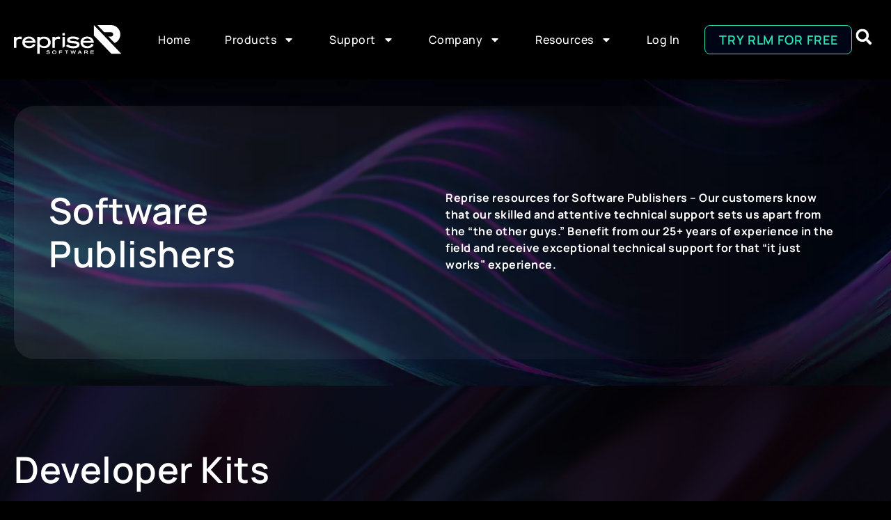

--- FILE ---
content_type: text/html; charset=UTF-8
request_url: https://reprisesoftware.com/support/publishers/developer-kits-for-software-publishers/rlm-activation-pro-v15-1/
body_size: 22685
content:
<!doctype html>
<html lang="en-US">
<head>
	<meta charset="UTF-8">
	<meta name="viewport" content="width=device-width, initial-scale=1">
	<link rel="profile" href="https://gmpg.org/xfn/11">
	<meta name='robots' content='index, follow, max-image-preview:large, max-snippet:-1, max-video-preview:-1' />
	<style>img:is([sizes="auto" i], [sizes^="auto," i]) { contain-intrinsic-size: 3000px 1500px }</style>
	
	<!-- This site is optimized with the Yoast SEO plugin v26.7 - https://yoast.com/wordpress/plugins/seo/ -->
	<title>RLM Activation Pro v15.1 (BL2 August 4, 2023) - Reprise Software</title>
	<link rel="canonical" href="https://reprisesoftware.com/support/publishers/developer-kits-for-software-publishers/rlm-activation-pro-v15-1/" />
	<meta property="og:locale" content="en_US" />
	<meta property="og:type" content="article" />
	<meta property="og:title" content="RLM Activation Pro v15.1 (BL2 August 4, 2023) - Reprise Software" />
	<meta property="og:description" content="You must be logged in to view this content. Click here" />
	<meta property="og:url" content="https://reprisesoftware.com/support/publishers/developer-kits-for-software-publishers/rlm-activation-pro-v15-1/" />
	<meta property="og:site_name" content="Reprise Software" />
	<meta property="article:publisher" content="https://www.facebook.com/RepriseSoftware" />
	<meta property="article:modified_time" content="2025-01-30T17:02:59+00:00" />
	<meta name="twitter:card" content="summary_large_image" />
	<meta name="twitter:site" content="@RepriseSoftware" />
	<meta name="twitter:label1" content="Est. reading time" />
	<meta name="twitter:data1" content="1 minute" />
	<script type="application/ld+json" class="yoast-schema-graph">{"@context":"https://schema.org","@graph":[{"@type":"WebPage","@id":"https://reprisesoftware.com/support/publishers/developer-kits-for-software-publishers/rlm-activation-pro-v15-1/","url":"https://reprisesoftware.com/support/publishers/developer-kits-for-software-publishers/rlm-activation-pro-v15-1/","name":"RLM Activation Pro v15.1 (BL2 August 4, 2023) - Reprise Software","isPartOf":{"@id":"https://reprisesoftware.com/#website"},"datePublished":"2023-08-01T21:02:31+00:00","dateModified":"2025-01-30T17:02:59+00:00","breadcrumb":{"@id":"https://reprisesoftware.com/support/publishers/developer-kits-for-software-publishers/rlm-activation-pro-v15-1/#breadcrumb"},"inLanguage":"en-US","potentialAction":[{"@type":"ReadAction","target":["https://reprisesoftware.com/support/publishers/developer-kits-for-software-publishers/rlm-activation-pro-v15-1/"]}]},{"@type":"BreadcrumbList","@id":"https://reprisesoftware.com/support/publishers/developer-kits-for-software-publishers/rlm-activation-pro-v15-1/#breadcrumb","itemListElement":[{"@type":"ListItem","position":1,"name":"Home","item":"https://reprisesoftware.com/"},{"@type":"ListItem","position":2,"name":"Support","item":"https://reprisesoftware.com/support/"},{"@type":"ListItem","position":3,"name":"Software Publishers","item":"https://reprisesoftware.com/support/publishers/"},{"@type":"ListItem","position":4,"name":"Developer Kits for Software Publishers","item":"https://reprisesoftware.com/support/publishers/developer-kits-for-software-publishers/"},{"@type":"ListItem","position":5,"name":"RLM Activation Pro v15.1 (BL2 August 4, 2023)"}]},{"@type":"WebSite","@id":"https://reprisesoftware.com/#website","url":"https://reprisesoftware.com/","name":"Reprise Software","description":"Software License Management","publisher":{"@id":"https://reprisesoftware.com/#organization"},"potentialAction":[{"@type":"SearchAction","target":{"@type":"EntryPoint","urlTemplate":"https://reprisesoftware.com/?s={search_term_string}"},"query-input":{"@type":"PropertyValueSpecification","valueRequired":true,"valueName":"search_term_string"}}],"inLanguage":"en-US"},{"@type":"Organization","@id":"https://reprisesoftware.com/#organization","name":"Reprise Software","url":"https://reprisesoftware.com/","logo":{"@type":"ImageObject","inLanguage":"en-US","@id":"https://reprisesoftware.com/#/schema/logo/image/","url":"http://reprisesoftware.com/wp-content/uploads/REPRISE_LOGO_COLOR_SOLID_RGB_web.jpg","contentUrl":"http://reprisesoftware.com/wp-content/uploads/REPRISE_LOGO_COLOR_SOLID_RGB_web.jpg","width":348,"height":100,"caption":"Reprise Software"},"image":{"@id":"https://reprisesoftware.com/#/schema/logo/image/"},"sameAs":["https://www.facebook.com/RepriseSoftware","https://x.com/RepriseSoftware","https://www.youtube.com/@reprisesoftware","https://www.linkedin.com/company/reprise-software/"]}]}</script>
	<!-- / Yoast SEO plugin. -->


<link rel='dns-prefetch' href='//www.googletagmanager.com' />
<link rel="alternate" type="application/rss+xml" title="Reprise Software &raquo; Feed" href="https://reprisesoftware.com/feed/" />
<link rel="alternate" type="application/rss+xml" title="Reprise Software &raquo; Comments Feed" href="https://reprisesoftware.com/comments/feed/" />
<script>
window._wpemojiSettings = {"baseUrl":"https:\/\/s.w.org\/images\/core\/emoji\/16.0.1\/72x72\/","ext":".png","svgUrl":"https:\/\/s.w.org\/images\/core\/emoji\/16.0.1\/svg\/","svgExt":".svg","source":{"concatemoji":"https:\/\/reprisesoftware.com\/wp-includes\/js\/wp-emoji-release.min.js?ver=6.8.2"}};
/*! This file is auto-generated */
!function(s,n){var o,i,e;function c(e){try{var t={supportTests:e,timestamp:(new Date).valueOf()};sessionStorage.setItem(o,JSON.stringify(t))}catch(e){}}function p(e,t,n){e.clearRect(0,0,e.canvas.width,e.canvas.height),e.fillText(t,0,0);var t=new Uint32Array(e.getImageData(0,0,e.canvas.width,e.canvas.height).data),a=(e.clearRect(0,0,e.canvas.width,e.canvas.height),e.fillText(n,0,0),new Uint32Array(e.getImageData(0,0,e.canvas.width,e.canvas.height).data));return t.every(function(e,t){return e===a[t]})}function u(e,t){e.clearRect(0,0,e.canvas.width,e.canvas.height),e.fillText(t,0,0);for(var n=e.getImageData(16,16,1,1),a=0;a<n.data.length;a++)if(0!==n.data[a])return!1;return!0}function f(e,t,n,a){switch(t){case"flag":return n(e,"\ud83c\udff3\ufe0f\u200d\u26a7\ufe0f","\ud83c\udff3\ufe0f\u200b\u26a7\ufe0f")?!1:!n(e,"\ud83c\udde8\ud83c\uddf6","\ud83c\udde8\u200b\ud83c\uddf6")&&!n(e,"\ud83c\udff4\udb40\udc67\udb40\udc62\udb40\udc65\udb40\udc6e\udb40\udc67\udb40\udc7f","\ud83c\udff4\u200b\udb40\udc67\u200b\udb40\udc62\u200b\udb40\udc65\u200b\udb40\udc6e\u200b\udb40\udc67\u200b\udb40\udc7f");case"emoji":return!a(e,"\ud83e\udedf")}return!1}function g(e,t,n,a){var r="undefined"!=typeof WorkerGlobalScope&&self instanceof WorkerGlobalScope?new OffscreenCanvas(300,150):s.createElement("canvas"),o=r.getContext("2d",{willReadFrequently:!0}),i=(o.textBaseline="top",o.font="600 32px Arial",{});return e.forEach(function(e){i[e]=t(o,e,n,a)}),i}function t(e){var t=s.createElement("script");t.src=e,t.defer=!0,s.head.appendChild(t)}"undefined"!=typeof Promise&&(o="wpEmojiSettingsSupports",i=["flag","emoji"],n.supports={everything:!0,everythingExceptFlag:!0},e=new Promise(function(e){s.addEventListener("DOMContentLoaded",e,{once:!0})}),new Promise(function(t){var n=function(){try{var e=JSON.parse(sessionStorage.getItem(o));if("object"==typeof e&&"number"==typeof e.timestamp&&(new Date).valueOf()<e.timestamp+604800&&"object"==typeof e.supportTests)return e.supportTests}catch(e){}return null}();if(!n){if("undefined"!=typeof Worker&&"undefined"!=typeof OffscreenCanvas&&"undefined"!=typeof URL&&URL.createObjectURL&&"undefined"!=typeof Blob)try{var e="postMessage("+g.toString()+"("+[JSON.stringify(i),f.toString(),p.toString(),u.toString()].join(",")+"));",a=new Blob([e],{type:"text/javascript"}),r=new Worker(URL.createObjectURL(a),{name:"wpTestEmojiSupports"});return void(r.onmessage=function(e){c(n=e.data),r.terminate(),t(n)})}catch(e){}c(n=g(i,f,p,u))}t(n)}).then(function(e){for(var t in e)n.supports[t]=e[t],n.supports.everything=n.supports.everything&&n.supports[t],"flag"!==t&&(n.supports.everythingExceptFlag=n.supports.everythingExceptFlag&&n.supports[t]);n.supports.everythingExceptFlag=n.supports.everythingExceptFlag&&!n.supports.flag,n.DOMReady=!1,n.readyCallback=function(){n.DOMReady=!0}}).then(function(){return e}).then(function(){var e;n.supports.everything||(n.readyCallback(),(e=n.source||{}).concatemoji?t(e.concatemoji):e.wpemoji&&e.twemoji&&(t(e.twemoji),t(e.wpemoji)))}))}((window,document),window._wpemojiSettings);
</script>

<style id='wp-emoji-styles-inline-css'>

	img.wp-smiley, img.emoji {
		display: inline !important;
		border: none !important;
		box-shadow: none !important;
		height: 1em !important;
		width: 1em !important;
		margin: 0 0.07em !important;
		vertical-align: -0.1em !important;
		background: none !important;
		padding: 0 !important;
	}
</style>
<link rel='stylesheet' id='wp-block-library-css' href='https://reprisesoftware.com/wp-includes/css/dist/block-library/style.min.css?ver=6.8.2' media='all' />
<style id='wppb-content-restriction-start-style-inline-css'>


</style>
<style id='wppb-content-restriction-end-style-inline-css'>


</style>
<style id='wppb-edit-profile-style-inline-css'>


</style>
<style id='wppb-login-style-inline-css'>


</style>
<style id='wppb-recover-password-style-inline-css'>


</style>
<style id='wppb-register-style-inline-css'>


</style>
<style id='wppb-user-listing-style-inline-css'>


</style>
<link rel='stylesheet' id='jet-engine-frontend-css' href='https://reprisesoftware.com/wp-content/plugins/jet-engine/assets/css/frontend.css?ver=3.8.2.1' media='all' />
<style id='global-styles-inline-css'>
:root{--wp--preset--aspect-ratio--square: 1;--wp--preset--aspect-ratio--4-3: 4/3;--wp--preset--aspect-ratio--3-4: 3/4;--wp--preset--aspect-ratio--3-2: 3/2;--wp--preset--aspect-ratio--2-3: 2/3;--wp--preset--aspect-ratio--16-9: 16/9;--wp--preset--aspect-ratio--9-16: 9/16;--wp--preset--color--black: #000000;--wp--preset--color--cyan-bluish-gray: #abb8c3;--wp--preset--color--white: #ffffff;--wp--preset--color--pale-pink: #f78da7;--wp--preset--color--vivid-red: #cf2e2e;--wp--preset--color--luminous-vivid-orange: #ff6900;--wp--preset--color--luminous-vivid-amber: #fcb900;--wp--preset--color--light-green-cyan: #7bdcb5;--wp--preset--color--vivid-green-cyan: #00d084;--wp--preset--color--pale-cyan-blue: #8ed1fc;--wp--preset--color--vivid-cyan-blue: #0693e3;--wp--preset--color--vivid-purple: #9b51e0;--wp--preset--gradient--vivid-cyan-blue-to-vivid-purple: linear-gradient(135deg,rgba(6,147,227,1) 0%,rgb(155,81,224) 100%);--wp--preset--gradient--light-green-cyan-to-vivid-green-cyan: linear-gradient(135deg,rgb(122,220,180) 0%,rgb(0,208,130) 100%);--wp--preset--gradient--luminous-vivid-amber-to-luminous-vivid-orange: linear-gradient(135deg,rgba(252,185,0,1) 0%,rgba(255,105,0,1) 100%);--wp--preset--gradient--luminous-vivid-orange-to-vivid-red: linear-gradient(135deg,rgba(255,105,0,1) 0%,rgb(207,46,46) 100%);--wp--preset--gradient--very-light-gray-to-cyan-bluish-gray: linear-gradient(135deg,rgb(238,238,238) 0%,rgb(169,184,195) 100%);--wp--preset--gradient--cool-to-warm-spectrum: linear-gradient(135deg,rgb(74,234,220) 0%,rgb(151,120,209) 20%,rgb(207,42,186) 40%,rgb(238,44,130) 60%,rgb(251,105,98) 80%,rgb(254,248,76) 100%);--wp--preset--gradient--blush-light-purple: linear-gradient(135deg,rgb(255,206,236) 0%,rgb(152,150,240) 100%);--wp--preset--gradient--blush-bordeaux: linear-gradient(135deg,rgb(254,205,165) 0%,rgb(254,45,45) 50%,rgb(107,0,62) 100%);--wp--preset--gradient--luminous-dusk: linear-gradient(135deg,rgb(255,203,112) 0%,rgb(199,81,192) 50%,rgb(65,88,208) 100%);--wp--preset--gradient--pale-ocean: linear-gradient(135deg,rgb(255,245,203) 0%,rgb(182,227,212) 50%,rgb(51,167,181) 100%);--wp--preset--gradient--electric-grass: linear-gradient(135deg,rgb(202,248,128) 0%,rgb(113,206,126) 100%);--wp--preset--gradient--midnight: linear-gradient(135deg,rgb(2,3,129) 0%,rgb(40,116,252) 100%);--wp--preset--font-size--small: 13px;--wp--preset--font-size--medium: 20px;--wp--preset--font-size--large: 36px;--wp--preset--font-size--x-large: 42px;--wp--preset--spacing--20: 0.44rem;--wp--preset--spacing--30: 0.67rem;--wp--preset--spacing--40: 1rem;--wp--preset--spacing--50: 1.5rem;--wp--preset--spacing--60: 2.25rem;--wp--preset--spacing--70: 3.38rem;--wp--preset--spacing--80: 5.06rem;--wp--preset--shadow--natural: 6px 6px 9px rgba(0, 0, 0, 0.2);--wp--preset--shadow--deep: 12px 12px 50px rgba(0, 0, 0, 0.4);--wp--preset--shadow--sharp: 6px 6px 0px rgba(0, 0, 0, 0.2);--wp--preset--shadow--outlined: 6px 6px 0px -3px rgba(255, 255, 255, 1), 6px 6px rgba(0, 0, 0, 1);--wp--preset--shadow--crisp: 6px 6px 0px rgba(0, 0, 0, 1);}:root { --wp--style--global--content-size: 800px;--wp--style--global--wide-size: 1200px; }:where(body) { margin: 0; }.wp-site-blocks > .alignleft { float: left; margin-right: 2em; }.wp-site-blocks > .alignright { float: right; margin-left: 2em; }.wp-site-blocks > .aligncenter { justify-content: center; margin-left: auto; margin-right: auto; }:where(.wp-site-blocks) > * { margin-block-start: 24px; margin-block-end: 0; }:where(.wp-site-blocks) > :first-child { margin-block-start: 0; }:where(.wp-site-blocks) > :last-child { margin-block-end: 0; }:root { --wp--style--block-gap: 24px; }:root :where(.is-layout-flow) > :first-child{margin-block-start: 0;}:root :where(.is-layout-flow) > :last-child{margin-block-end: 0;}:root :where(.is-layout-flow) > *{margin-block-start: 24px;margin-block-end: 0;}:root :where(.is-layout-constrained) > :first-child{margin-block-start: 0;}:root :where(.is-layout-constrained) > :last-child{margin-block-end: 0;}:root :where(.is-layout-constrained) > *{margin-block-start: 24px;margin-block-end: 0;}:root :where(.is-layout-flex){gap: 24px;}:root :where(.is-layout-grid){gap: 24px;}.is-layout-flow > .alignleft{float: left;margin-inline-start: 0;margin-inline-end: 2em;}.is-layout-flow > .alignright{float: right;margin-inline-start: 2em;margin-inline-end: 0;}.is-layout-flow > .aligncenter{margin-left: auto !important;margin-right: auto !important;}.is-layout-constrained > .alignleft{float: left;margin-inline-start: 0;margin-inline-end: 2em;}.is-layout-constrained > .alignright{float: right;margin-inline-start: 2em;margin-inline-end: 0;}.is-layout-constrained > .aligncenter{margin-left: auto !important;margin-right: auto !important;}.is-layout-constrained > :where(:not(.alignleft):not(.alignright):not(.alignfull)){max-width: var(--wp--style--global--content-size);margin-left: auto !important;margin-right: auto !important;}.is-layout-constrained > .alignwide{max-width: var(--wp--style--global--wide-size);}body .is-layout-flex{display: flex;}.is-layout-flex{flex-wrap: wrap;align-items: center;}.is-layout-flex > :is(*, div){margin: 0;}body .is-layout-grid{display: grid;}.is-layout-grid > :is(*, div){margin: 0;}body{padding-top: 0px;padding-right: 0px;padding-bottom: 0px;padding-left: 0px;}a:where(:not(.wp-element-button)){text-decoration: underline;}:root :where(.wp-element-button, .wp-block-button__link){background-color: #32373c;border-width: 0;color: #fff;font-family: inherit;font-size: inherit;line-height: inherit;padding: calc(0.667em + 2px) calc(1.333em + 2px);text-decoration: none;}.has-black-color{color: var(--wp--preset--color--black) !important;}.has-cyan-bluish-gray-color{color: var(--wp--preset--color--cyan-bluish-gray) !important;}.has-white-color{color: var(--wp--preset--color--white) !important;}.has-pale-pink-color{color: var(--wp--preset--color--pale-pink) !important;}.has-vivid-red-color{color: var(--wp--preset--color--vivid-red) !important;}.has-luminous-vivid-orange-color{color: var(--wp--preset--color--luminous-vivid-orange) !important;}.has-luminous-vivid-amber-color{color: var(--wp--preset--color--luminous-vivid-amber) !important;}.has-light-green-cyan-color{color: var(--wp--preset--color--light-green-cyan) !important;}.has-vivid-green-cyan-color{color: var(--wp--preset--color--vivid-green-cyan) !important;}.has-pale-cyan-blue-color{color: var(--wp--preset--color--pale-cyan-blue) !important;}.has-vivid-cyan-blue-color{color: var(--wp--preset--color--vivid-cyan-blue) !important;}.has-vivid-purple-color{color: var(--wp--preset--color--vivid-purple) !important;}.has-black-background-color{background-color: var(--wp--preset--color--black) !important;}.has-cyan-bluish-gray-background-color{background-color: var(--wp--preset--color--cyan-bluish-gray) !important;}.has-white-background-color{background-color: var(--wp--preset--color--white) !important;}.has-pale-pink-background-color{background-color: var(--wp--preset--color--pale-pink) !important;}.has-vivid-red-background-color{background-color: var(--wp--preset--color--vivid-red) !important;}.has-luminous-vivid-orange-background-color{background-color: var(--wp--preset--color--luminous-vivid-orange) !important;}.has-luminous-vivid-amber-background-color{background-color: var(--wp--preset--color--luminous-vivid-amber) !important;}.has-light-green-cyan-background-color{background-color: var(--wp--preset--color--light-green-cyan) !important;}.has-vivid-green-cyan-background-color{background-color: var(--wp--preset--color--vivid-green-cyan) !important;}.has-pale-cyan-blue-background-color{background-color: var(--wp--preset--color--pale-cyan-blue) !important;}.has-vivid-cyan-blue-background-color{background-color: var(--wp--preset--color--vivid-cyan-blue) !important;}.has-vivid-purple-background-color{background-color: var(--wp--preset--color--vivid-purple) !important;}.has-black-border-color{border-color: var(--wp--preset--color--black) !important;}.has-cyan-bluish-gray-border-color{border-color: var(--wp--preset--color--cyan-bluish-gray) !important;}.has-white-border-color{border-color: var(--wp--preset--color--white) !important;}.has-pale-pink-border-color{border-color: var(--wp--preset--color--pale-pink) !important;}.has-vivid-red-border-color{border-color: var(--wp--preset--color--vivid-red) !important;}.has-luminous-vivid-orange-border-color{border-color: var(--wp--preset--color--luminous-vivid-orange) !important;}.has-luminous-vivid-amber-border-color{border-color: var(--wp--preset--color--luminous-vivid-amber) !important;}.has-light-green-cyan-border-color{border-color: var(--wp--preset--color--light-green-cyan) !important;}.has-vivid-green-cyan-border-color{border-color: var(--wp--preset--color--vivid-green-cyan) !important;}.has-pale-cyan-blue-border-color{border-color: var(--wp--preset--color--pale-cyan-blue) !important;}.has-vivid-cyan-blue-border-color{border-color: var(--wp--preset--color--vivid-cyan-blue) !important;}.has-vivid-purple-border-color{border-color: var(--wp--preset--color--vivid-purple) !important;}.has-vivid-cyan-blue-to-vivid-purple-gradient-background{background: var(--wp--preset--gradient--vivid-cyan-blue-to-vivid-purple) !important;}.has-light-green-cyan-to-vivid-green-cyan-gradient-background{background: var(--wp--preset--gradient--light-green-cyan-to-vivid-green-cyan) !important;}.has-luminous-vivid-amber-to-luminous-vivid-orange-gradient-background{background: var(--wp--preset--gradient--luminous-vivid-amber-to-luminous-vivid-orange) !important;}.has-luminous-vivid-orange-to-vivid-red-gradient-background{background: var(--wp--preset--gradient--luminous-vivid-orange-to-vivid-red) !important;}.has-very-light-gray-to-cyan-bluish-gray-gradient-background{background: var(--wp--preset--gradient--very-light-gray-to-cyan-bluish-gray) !important;}.has-cool-to-warm-spectrum-gradient-background{background: var(--wp--preset--gradient--cool-to-warm-spectrum) !important;}.has-blush-light-purple-gradient-background{background: var(--wp--preset--gradient--blush-light-purple) !important;}.has-blush-bordeaux-gradient-background{background: var(--wp--preset--gradient--blush-bordeaux) !important;}.has-luminous-dusk-gradient-background{background: var(--wp--preset--gradient--luminous-dusk) !important;}.has-pale-ocean-gradient-background{background: var(--wp--preset--gradient--pale-ocean) !important;}.has-electric-grass-gradient-background{background: var(--wp--preset--gradient--electric-grass) !important;}.has-midnight-gradient-background{background: var(--wp--preset--gradient--midnight) !important;}.has-small-font-size{font-size: var(--wp--preset--font-size--small) !important;}.has-medium-font-size{font-size: var(--wp--preset--font-size--medium) !important;}.has-large-font-size{font-size: var(--wp--preset--font-size--large) !important;}.has-x-large-font-size{font-size: var(--wp--preset--font-size--x-large) !important;}
:root :where(.wp-block-pullquote){font-size: 1.5em;line-height: 1.6;}
</style>
<link rel='stylesheet' id='wpdm-fonticon-css' href='https://reprisesoftware.com/wp-content/plugins/download-manager/assets/wpdm-iconfont/css/wpdm-icons.css?ver=6.8.2' media='all' />
<link rel='stylesheet' id='wpdm-front-css' href='https://reprisesoftware.com/wp-content/plugins/download-manager/assets/css/front.min.css?ver=6.8.2' media='all' />
<link rel='stylesheet' id='exad-hf-style-css' href='https://reprisesoftware.com/wp-content/plugins/exclusive-addons-elementor-pro/assets/css/exad-header-footer.css?ver=1.5.9.4' media='all' />
<link rel='stylesheet' id='elementor-frontend-css' href='https://reprisesoftware.com/wp-content/plugins/elementor/assets/css/frontend.min.css?ver=3.34.1' media='all' />
<link rel='stylesheet' id='elementor-post-26869-css' href='https://reprisesoftware.com/wp-content/uploads/elementor/css/post-26869.css?ver=1767898189' media='all' />
<link rel='stylesheet' id='jet-tabs-frontend-css' href='https://reprisesoftware.com/wp-content/plugins/jet-tabs/assets/css/jet-tabs-frontend.css?ver=2.2.13' media='all' />
<link rel='stylesheet' id='swiper-css' href='https://reprisesoftware.com/wp-content/plugins/elementor/assets/lib/swiper/v8/css/swiper.min.css?ver=8.4.5' media='all' />
<link rel='stylesheet' id='hello-elementor-css' href='https://reprisesoftware.com/wp-content/themes/hello-elementor/assets/css/reset.css?ver=3.4.5' media='all' />
<link rel='stylesheet' id='hello-elementor-theme-style-css' href='https://reprisesoftware.com/wp-content/themes/hello-elementor/assets/css/theme.css?ver=3.4.5' media='all' />
<link rel='stylesheet' id='hello-elementor-header-footer-css' href='https://reprisesoftware.com/wp-content/themes/hello-elementor/assets/css/header-footer.css?ver=3.4.5' media='all' />
<link rel='stylesheet' id='jet-popup-frontend-css' href='https://reprisesoftware.com/wp-content/plugins/jet-popup/assets/css/jet-popup-frontend.css?ver=2.0.20.3' media='all' />
<link rel='stylesheet' id='widget-image-css' href='https://reprisesoftware.com/wp-content/plugins/elementor/assets/css/widget-image.min.css?ver=3.34.1' media='all' />
<link rel='stylesheet' id='widget-search-form-css' href='https://reprisesoftware.com/wp-content/plugins/elementor-pro/assets/css/widget-search-form.min.css?ver=3.34.0' media='all' />
<link rel='stylesheet' id='widget-nav-menu-css' href='https://reprisesoftware.com/wp-content/plugins/elementor-pro/assets/css/widget-nav-menu.min.css?ver=3.34.0' media='all' />
<link rel='stylesheet' id='e-sticky-css' href='https://reprisesoftware.com/wp-content/plugins/elementor-pro/assets/css/modules/sticky.min.css?ver=3.34.0' media='all' />
<link rel='stylesheet' id='widget-icon-list-css' href='https://reprisesoftware.com/wp-content/plugins/elementor/assets/css/widget-icon-list.min.css?ver=3.34.1' media='all' />
<link rel='stylesheet' id='widget-heading-css' href='https://reprisesoftware.com/wp-content/plugins/elementor/assets/css/widget-heading.min.css?ver=3.34.1' media='all' />
<link rel='stylesheet' id='widget-social-icons-css' href='https://reprisesoftware.com/wp-content/plugins/elementor/assets/css/widget-social-icons.min.css?ver=3.34.1' media='all' />
<link rel='stylesheet' id='e-apple-webkit-css' href='https://reprisesoftware.com/wp-content/plugins/elementor/assets/css/conditionals/apple-webkit.min.css?ver=3.34.1' media='all' />
<link rel='stylesheet' id='widget-divider-css' href='https://reprisesoftware.com/wp-content/plugins/elementor/assets/css/widget-divider.min.css?ver=3.34.1' media='all' />
<link rel='stylesheet' id='widget-icon-box-css' href='https://reprisesoftware.com/wp-content/plugins/elementor/assets/css/widget-icon-box.min.css?ver=3.34.1' media='all' />
<link rel='stylesheet' id='e-popup-css' href='https://reprisesoftware.com/wp-content/plugins/elementor-pro/assets/css/conditionals/popup.min.css?ver=3.34.0' media='all' />
<link rel='stylesheet' id='elementor-post-26893-css' href='https://reprisesoftware.com/wp-content/uploads/elementor/css/post-26893.css?ver=1767898188' media='all' />
<link rel='stylesheet' id='elementor-post-26892-css' href='https://reprisesoftware.com/wp-content/uploads/elementor/css/post-26892.css?ver=1767898188' media='all' />
<link rel='stylesheet' id='elementor-post-26977-css' href='https://reprisesoftware.com/wp-content/uploads/elementor/css/post-26977.css?ver=1767898188' media='all' />
<link rel='stylesheet' id='elementor-post-27755-css' href='https://reprisesoftware.com/wp-content/uploads/elementor/css/post-27755.css?ver=1767898187' media='all' />
<link rel='stylesheet' id='exad-pro-main-style-css' href='https://reprisesoftware.com/wp-content/plugins/exclusive-addons-elementor-pro/assets/css/exad-pro-styles.min.css?ver=6.8.2' media='all' />
<link rel='stylesheet' id='elementor-icons-css' href='https://reprisesoftware.com/wp-content/plugins/elementor/assets/lib/eicons/css/elementor-icons.min.css?ver=5.45.0' media='all' />
<link rel='stylesheet' id='exad-pro-eicons-style-css' href='https://reprisesoftware.com/wp-content/plugins/exclusive-addons-elementor-pro/assets/css/exad-pro-eicons-styles.min.css?ver=6.8.2' media='all' />
<link rel='stylesheet' id='exad-slick-css' href='https://reprisesoftware.com/wp-content/plugins/exclusive-addons-for-elementor/assets/vendor/css/slick.min.css?ver=6.8.2' media='all' />
<link rel='stylesheet' id='exad-slick-theme-css' href='https://reprisesoftware.com/wp-content/plugins/exclusive-addons-for-elementor/assets/vendor/css/slick-theme.min.css?ver=6.8.2' media='all' />
<link rel='stylesheet' id='exad-image-hover-css' href='https://reprisesoftware.com/wp-content/plugins/exclusive-addons-for-elementor/assets/vendor/css/imagehover.css?ver=6.8.2' media='all' />
<link rel='stylesheet' id='exad-swiperv5-css' href='https://reprisesoftware.com/wp-content/plugins/exclusive-addons-for-elementor/assets/vendor/css/swiper.min.css?ver=2.7.9.8' media='all' />
<link rel='stylesheet' id='exad-main-style-css' href='https://reprisesoftware.com/wp-content/plugins/exclusive-addons-for-elementor/assets/css/exad-styles.min.css?ver=6.8.2' media='all' />
<link rel='stylesheet' id='hello-elementor-child-style-css' href='https://reprisesoftware.com/wp-content/themes/hello-theme-child-master/style.css?ver=2.0.0' media='all' />
<link rel='stylesheet' id='elementor-gf-local-manrope-css' href='https://reprisesoftware.com/wp-content/uploads/elementor/google-fonts/css/manrope.css?ver=1755530796' media='all' />
<link rel='stylesheet' id='wppb_stylesheet-css' href='https://reprisesoftware.com/wp-content/plugins/profile-builder/assets/css/style-front-end.css?ver=3.15.2' media='all' />
<script src="https://reprisesoftware.com/wp-includes/js/jquery/jquery.min.js?ver=3.7.1" id="jquery-core-js"></script>
<script src="https://reprisesoftware.com/wp-includes/js/jquery/jquery-migrate.min.js?ver=3.4.1" id="jquery-migrate-js"></script>
<script src="https://reprisesoftware.com/wp-content/plugins/download-manager/assets/js/wpdm.min.js?ver=6.8.2" id="wpdm-frontend-js-js"></script>
<script id="wpdm-frontjs-js-extra">
var wpdm_url = {"home":"https:\/\/reprisesoftware.com\/","site":"https:\/\/reprisesoftware.com\/","ajax":"https:\/\/reprisesoftware.com\/wp-admin\/admin-ajax.php"};
var wpdm_js = {"spinner":"<i class=\"wpdm-icon wpdm-sun wpdm-spin\"><\/i>","client_id":"5a5dc21e7805923ceaae53223334be1d"};
var wpdm_strings = {"pass_var":"Password Verified!","pass_var_q":"Please click following button to start download.","start_dl":"Start Download"};
</script>
<script src="https://reprisesoftware.com/wp-content/plugins/download-manager/assets/js/front.min.js?ver=3.3.44" id="wpdm-frontjs-js"></script>

<!-- Google tag (gtag.js) snippet added by Site Kit -->
<!-- Google Analytics snippet added by Site Kit -->
<script src="https://www.googletagmanager.com/gtag/js?id=GT-KDDG8KV" id="google_gtagjs-js" async></script>
<script id="google_gtagjs-js-after">
window.dataLayer = window.dataLayer || [];function gtag(){dataLayer.push(arguments);}
gtag("set","linker",{"domains":["reprisesoftware.com"]});
gtag("js", new Date());
gtag("set", "developer_id.dZTNiMT", true);
gtag("config", "GT-KDDG8KV");
</script>
<link rel="https://api.w.org/" href="https://reprisesoftware.com/wp-json/" /><link rel="alternate" title="JSON" type="application/json" href="https://reprisesoftware.com/wp-json/wp/v2/pages/25701" /><link rel="EditURI" type="application/rsd+xml" title="RSD" href="https://reprisesoftware.com/xmlrpc.php?rsd" />
<meta name="generator" content="WordPress 6.8.2" />
<link rel='shortlink' href='https://reprisesoftware.com/?p=25701' />
<link rel="alternate" title="oEmbed (JSON)" type="application/json+oembed" href="https://reprisesoftware.com/wp-json/oembed/1.0/embed?url=https%3A%2F%2Freprisesoftware.com%2Fsupport%2Fpublishers%2Fdeveloper-kits-for-software-publishers%2Frlm-activation-pro-v15-1%2F" />
<link rel="alternate" title="oEmbed (XML)" type="text/xml+oembed" href="https://reprisesoftware.com/wp-json/oembed/1.0/embed?url=https%3A%2F%2Freprisesoftware.com%2Fsupport%2Fpublishers%2Fdeveloper-kits-for-software-publishers%2Frlm-activation-pro-v15-1%2F&#038;format=xml" />
<meta name="cdp-version" content="1.5.0" /><!-- start Simple Custom CSS and JS -->
<script>
document.addEventListener("DOMContentLoaded", function () {
    if (document.body.classList.contains("logged-in")) {
        let menu = document.querySelector("#menu-1-5ea0f98e");
        if (menu) {
            let menuItems = menu.querySelectorAll(".elementor-nav-menu li");
            menuItems.forEach(function (item) {
                if (item.textContent.trim() === "Log In") {
                    item.style.display = "none";
                }
            });
        }
    }
});

</script>
<!-- end Simple Custom CSS and JS -->
<!-- start Simple Custom CSS and JS -->
<style>
#epkb-ml__module-faqs .epkb-faqs-container .epkb-faqs__cat-header .epkb-faqs__cat-header__title,#epkb-ml__module-faqs .epkb-faqs-compact-medium .epkb-faqs__item__answer .epkb-faqs__item__answer__text{color:#fff !important;}/*Changes the FAQ category title text to white. Override in WP Admin > Custom CSS & JS "KB FAQ Categories" rule */</style>
<!-- end Simple Custom CSS and JS -->
<!-- start Simple Custom CSS and JS -->
<style>
div#wppb-login-wrap{
	width:100% !important;
}
p.wppb-form-field.login-terms {
    margin: 15px 0px 10px 0px !important;
}
div#wppb-login-wrap {
    max-width: 100% !important;   
}
p.profilePara {
    margin-bottom: 20px !important;
}
.dev-kit-login-container input#wppb-submit {
    font-family: "Manrope", Sans-serif;
    font-size: 18px;
    font-weight: 600;
    text-transform: uppercase;
    text-decoration: none;
    line-height: 20px;
    letter-spacing: 0.9px;
    color: var(--e-global-color-accent);
    background-color: var(--e-global-color-secondary);
    border-style: solid;
    border-width: 1px 1px 1px 1px;
    border-color: var(--e-global-color-accent);
    border-radius: 8px 8px 8px 8px;
    padding: 10px 20px 10px 20px;
}
.dev-kit-login-container {
	background: rgba(9, 21, 93, 0.25);
    background-blend-mode: color-dodge;
    backdrop-filter: blur(5px);
    margin: 0px 0px 0px 0px;
    padding: 60px 90px 60px 90px !important;
    border-style: solid;
    border-width: 1px 1px 1px 1px;
    border-color: #DB2763;
    border-radius: 30px 30px 30px 30px;
    width: 735px !important;
    display: block;
    margin: 0 auto;
}
form#wppb-loginform input#user_login,form#wppb-loginform input#user_pass{
	width: 100% !important;
    padding: 12px;
    background: transparent;
    border: 1px solid #2CE4B4;
    color: #2CE4B4;
}
#wppb-recover-password ul li {
    margin-top: 30px;
}
div#wppb-login-wrap {
     margin:0px !important;
}

#wppb-register-user-resprise-registration input, #wppb-register-user-resprise-registration select {
	padding: 6px;
    background: transparent;
    border: 1px solid #2CE4B4;
    color: #2CE4B4;
}
form#wppb-register-user-resprise-registration{
	color:white !important;
}
.wppb-user-forms ul li {
    padding-bottom: 30px !important;
}
input#username_email {
    color: #2CE4B4;
    background: transparent;
    border: 1px solid #2CE4B4;
}
#wppb-login-wrap .wppb-user-forms ul li {
    padding-bottom: 30px !important;
    color: white;
}
li.wppb-form-field.wppb-username-email label
{ 
	color:#fff !important;
}
@media only screen and (max-width: 767px) {
    .dev-kit-login-container {
        width: 100vw !important;
		padding: 40px !important;
		margin: 0 auto !important;
    }
}</style>
<!-- end Simple Custom CSS and JS -->
<!-- start Simple Custom CSS and JS -->
<style>
/* Category Page */

/* Cateogry Serach bar - Design control Start */
#epkb-modular-main-page-container #epkb-ml__module-search {
    padding-top: 20px;
    padding-bottom: 30px;
    background-color: #010816;
}

html body #epkb-ml__module-search #epkb-ml-search-classic-layout .epkb-ml-search-box__btn {
    background-color:#000515 !important;
}

/* Cateogry Serach bar - Design control End  */

.epkb-ml-all-categories-content-container {
    background: #000515 !important;
}
#epkb-ml__module-categories-articles #epkb-ml-drill-down-layout .epkb-ml-top-categories-button-container .epkb-ml-top__cat-container {
    border: 1px solid #2CE4B4 !important;
    font-weight: bold;
    color: #fff;
    background-color: #000515;
    border-radius: 15px;
    padding: 20px 20px;
    display: flex;
    align-items: center;
    transition: all 0.3s ease-in-out;
    overflow: hidden;
}
#epkb-ml__module-categories-articles #epkb-ml-drill-down-layout .epkb-ml-top-categories-button-container .epkb-ml-top__cat-title {
    color: #fff;
}
/* Cateorgy card's - Popup Control Start*/
#epkb-ml__module-categories-articles #epkb-ml-drill-down-layout .epkb-article-inner .epkb-article__text {
    color: #fff;
}
#epkb-ml__module-categories-articles #epkb-ml-drill-down-layout .epkb-ml-1-lvl__cat-content .epkb-ml-1-lvl-desc-articles .epkb-ml-1-lvl__articles .epkb-list-column li:hover {
    background-color: transparent;
    border-radius: 0px;
}
/* Cateorgy card's - popup Control End*/

/* Cateorgy card's - Border Control Start*/
html body #epkb-ml__module-categories-articles #epkb-ml-drill-down-layout .epkb-ml-top-categories-button-container .epkb-ml-top__cat-container, #epkb-ml__module-categories-articles #epkb-ml-drill-down-layout .epkb-ml-top-categories-button-container .epkb-ml-top__cat-container:hover {
    border-color: #2CE4B4 !important;
}

html body #epkb-ml__module-categories-articles #epkb-ml-drill-down-layout .epkb-ml-top-categories-button-container .epkb-ml-top__cat-container--active, #epkb-ml__module-categories-articles #epkb-ml-drill-down-layout .epkb-ml-top-categories-button-container .epkb-ml-top__cat-container--active:hover {
    box-shadow: 0 0 0 2px #2CE4B4;
}
/* Cateorgy card's - Border Control End*/

/* Cateorgy Sidebar - Design Control Start*/
#epkb-ml__module-categories-articles #epkb-ml-cat-article-sidebar .epkb-ml-article-section {
    background-color: #0a0a0a;
}
#epkb-ml-cat-article-sidebar .epkb-article__text {
    color: #fff;
}
html body #epkb-ml__module-categories-articles #epkb-ml-cat-article-sidebar .epkb-ml-article-section__head {
    color: #fff!important;
}
html body #epkb-ml__module-articles-list .epkb-ml-article-section__head {
    color: #fff !important;
}
/* Cateorgy Sidebar - Design Control End*/

/* Cateorgy Faq - Design Control Start*/
.epkb-faqs__item__question {
    background-color: #010816 !important;
}
html body .epkb-faqs__item__question {
    color: #ffffff !important;
}
.epkb-faqs__item__question__icon {
    color: #ffffff !important;
}
.epkb-faqs__item__answer {
    background-color: #010816 !important;
}
#epkb-ml__module-faqs .epkb-faqs-border-all .epkb-faqs__item-container {
    border: none;
}
/* Cateorgy Faq - Design Control End*/

/* Cateorgy Bottom Cards - Design Control Start*/
#epkb-ml__module-articles-list #epkb-ml-article-list-drill-down-layout .epkb-ml-article-section {
    background-color: #0a0a0a;
}
#epkb-ml__module-articles-list .epkb-article-inner .epkb-article__text {
    color: #fff;
}
/* Cateorgy Bottom Cards - Design Control End*/


/* Article post page */

#eckb-article-header #epkb-ml__module-search {
    padding-top: 20px;
    padding-bottom: 30px;
    background-color: #010816;
}

div#eckb-article-body {
    width: 1350px !important;
}

@media only screen and (max-width:767px){
	div#eckb-article-body {
    width: 100% !important;
}
	#eckb-article-page-container-v2 #eckb-article-content {
    padding: 20px;
}
	div#eckb-article-content-breadcrumb-container {
    margin-top: 5px;
}
}</style>
<!-- end Simple Custom CSS and JS -->
<!-- start Simple Custom CSS and JS -->
<style>
.dev-kit-login-container {
    width: 1300px;
    margin: 0 auto;
	padding: 60px 20px;
} 
div#wppb-login-wrap {
    width: 60%;
    max-width: 90%;
    margin: 40px 0px;
}
p.wppb-form-field.login-terms label {
    width: 100%;
}
p.login-submit {
    margin-top: 20px !important;
}

@media only screen and (max-width:1024px) {
	.dev-kit-login-container {
    width: 100%;
    margin: 0 auto;
	padding: 40px 20px;
	} 
	div#wppb-login-wrap {
    width: 85%;
    max-width: 100%;
    margin: 40px 0px;
}
}
@media only screen and (max-width:767px) {
	.dev-kit-login-container {
    width: 100%;
    margin: 0 auto;
	padding: 40px 20px;
} 
	div#wppb-login-wrap {
    width: 100%;
    max-width: 100%;
    margin: 20px 0px;
}
 .wppb-form-field label {
    margin-bottom: 10px;
}
}</style>
<!-- end Simple Custom CSS and JS -->
<!-- start Simple Custom CSS and JS -->
<style>
/* Registration Form */
li#wppb-form-element-16 a {
    color: #2CE4B4;
}
p.form-submit {
    margin-top: 10px;
}
p.width-69-9 {
    margin-bottom: 30px !important;
}

/* Error handeling css */
.wppb-error, .wppb-warning {
    background: transparent;
    border: none;
}
html body .wppb-error, .wppb-warning, .wppb-notice {
    color: #ff1f1f !important;
}
html body .wppb-register-user .wppb-field-error, .wppb-edit-user .wppb-field-error, #wppb-recover-password .wppb-field-error {
    background-color: transparent;
    border: none;
    margin-bottom: 10px !important;
    padding: 6px !important;
}
span.wppb-form-error {
    color: #ff1f1f;
}
/* After Submission Text Style */
.wppb-success {
    box-sizing: border-box;
    background: #000000;
    text-align: center;
    border: none;
}

/* Login Form */
p.login-register-lost-password a {
    color: #2CE4B4; !important;
}

/* password Reset Page */
#wppb-recover-password ul li {
    display: flex;
    flex-direction: column;
    gap: 10px;
}
</style>
<!-- end Simple Custom CSS and JS -->
<meta name="generator" content="Site Kit by Google 1.168.0" /><meta name="generator" content="performance-lab 4.0.0; plugins: ">
<meta name="generator" content="Elementor 3.34.1; features: e_font_icon_svg, additional_custom_breakpoints; settings: css_print_method-external, google_font-enabled, font_display-swap">
<!-- Google Tag Manager -->
<script>(function(w,d,s,l,i){w[l]=w[l]||[];w[l].push({'gtm.start':
new Date().getTime(),event:'gtm.js'});var f=d.getElementsByTagName(s)[0],
j=d.createElement(s),dl=l!='dataLayer'?'&l='+l:'';j.async=true;j.src=
'https://www.googletagmanager.com/gtm.js?id='+i+dl;f.parentNode.insertBefore(j,f);
})(window,document,'script','dataLayer','GTM-MH33V7RP');</script>
<!-- End Google Tag Manager -->
			<style>
				.e-con.e-parent:nth-of-type(n+4):not(.e-lazyloaded):not(.e-no-lazyload),
				.e-con.e-parent:nth-of-type(n+4):not(.e-lazyloaded):not(.e-no-lazyload) * {
					background-image: none !important;
				}
				@media screen and (max-height: 1024px) {
					.e-con.e-parent:nth-of-type(n+3):not(.e-lazyloaded):not(.e-no-lazyload),
					.e-con.e-parent:nth-of-type(n+3):not(.e-lazyloaded):not(.e-no-lazyload) * {
						background-image: none !important;
					}
				}
				@media screen and (max-height: 640px) {
					.e-con.e-parent:nth-of-type(n+2):not(.e-lazyloaded):not(.e-no-lazyload),
					.e-con.e-parent:nth-of-type(n+2):not(.e-lazyloaded):not(.e-no-lazyload) * {
						background-image: none !important;
					}
				}
			</style>
						<meta name="theme-color" content="#000000">
			<link rel="icon" href="https://reprisesoftware.com/wp-content/uploads/favicon-32x32-1.png" sizes="32x32" />
<link rel="icon" href="https://reprisesoftware.com/wp-content/uploads/favicon-32x32-1.png" sizes="192x192" />
<link rel="apple-touch-icon" href="https://reprisesoftware.com/wp-content/uploads/favicon-32x32-1.png" />
<meta name="msapplication-TileImage" content="https://reprisesoftware.com/wp-content/uploads/favicon-32x32-1.png" />
		<style id="wp-custom-css">
			/* Teal CTA */
a.elementor-button.elementor-button-link.elementor-size-sm {
    transition: 0.6s ease;
}
a{
	color:#009bff;	
}
.comments-area a, .page-content a {
    text-decoration: none;
}
a:hover{
	color:#0073BD;
}

.elementor-kit-26869 p {
    margin-bottom: 0;
}		</style>
		<meta name="generator" content="WordPress Download Manager 3.3.44" />
            <style>
                #wp-admin-bar-ctn_adminbar_menu .ab-item {
                    background: ;
                    color:  !important;
                }
                #wp-admin-bar-ctn_adminbar_menu .ab-item .ctn-admin-item {
                    color: #6ef791;
                }
                .ctn-admin-item {
                    color: #6ef791;
                }
            </style>
                            <style>
        /* WPDM Link Template Styles */        </style>
                <style>

            :root {
                --color-primary: #4a8eff;
                --color-primary-rgb: 74, 142, 255;
                --color-primary-hover: #5998ff;
                --color-primary-active: #3281ff;
                --clr-sec: #6c757d;
                --clr-sec-rgb: 108, 117, 125;
                --clr-sec-hover: #6c757d;
                --clr-sec-active: #6c757d;
                --color-secondary: #6c757d;
                --color-secondary-rgb: 108, 117, 125;
                --color-secondary-hover: #6c757d;
                --color-secondary-active: #6c757d;
                --color-success: #018e11;
                --color-success-rgb: 1, 142, 17;
                --color-success-hover: #0aad01;
                --color-success-active: #0c8c01;
                --color-info: #2CA8FF;
                --color-info-rgb: 44, 168, 255;
                --color-info-hover: #2CA8FF;
                --color-info-active: #2CA8FF;
                --color-warning: #FFB236;
                --color-warning-rgb: 255, 178, 54;
                --color-warning-hover: #FFB236;
                --color-warning-active: #FFB236;
                --color-danger: #ff5062;
                --color-danger-rgb: 255, 80, 98;
                --color-danger-hover: #ff5062;
                --color-danger-active: #ff5062;
                --color-green: #30b570;
                --color-blue: #0073ff;
                --color-purple: #8557D3;
                --color-red: #ff5062;
                --color-muted: rgba(69, 89, 122, 0.6);
                --wpdm-font: "Sen", -apple-system, BlinkMacSystemFont, "Segoe UI", Roboto, Helvetica, Arial, sans-serif, "Apple Color Emoji", "Segoe UI Emoji", "Segoe UI Symbol";
            }

            .wpdm-download-link.btn.btn-primary {
                border-radius: 4px;
            }


        </style>
        </head>
<body class="wp-singular page-template-default page page-id-25701 page-child parent-pageid-25393 wp-embed-responsive wp-theme-hello-elementor wp-child-theme-hello-theme-child-master exad-hf-template-hello-elementor exad-hf-stylesheet-hello-theme-child-master hello-elementor-default exclusive-addons-elementor elementor-default elementor-kit-26869 elementor-page-26977 elementor-page-26888 elementor-page-27922">

<!-- Google Tag Manager (noscript) -->
<noscript><iframe src="https://www.googletagmanager.com/ns.html?id=GTM-MH33V7RP"
height="0" width="0" style="display:none;visibility:hidden"></iframe></noscript>
<!-- End Google Tag Manager (noscript) -->

<a class="skip-link screen-reader-text" href="#content">Skip to content</a>

		<header data-elementor-type="header" data-elementor-id="26893" class="elementor elementor-26893 elementor-location-header" data-elementor-post-type="elementor_library">
			<div class="elementor-element elementor-element-72d576d6 e-flex e-con-boxed e-con e-parent" data-id="72d576d6" data-element_type="container" data-settings="{&quot;background_background&quot;:&quot;classic&quot;,&quot;sticky&quot;:&quot;top&quot;,&quot;sticky_effects_offset&quot;:100,&quot;jet_parallax_layout_list&quot;:[],&quot;sticky_on&quot;:[&quot;desktop&quot;,&quot;tablet&quot;,&quot;mobile&quot;],&quot;sticky_offset&quot;:0,&quot;sticky_anchor_link_offset&quot;:0}">
					<div class="e-con-inner">
		<div class="elementor-element elementor-element-10572ec3 e-con-full e-flex e-con e-child" data-id="10572ec3" data-element_type="container" data-settings="{&quot;jet_parallax_layout_list&quot;:[]}">
				<div class="elementor-element elementor-element-44c361a6 exad-sticky-section-no exad-glass-effect-no elementor-widget elementor-widget-image" data-id="44c361a6" data-element_type="widget" data-widget_type="image.default">
				<div class="elementor-widget-container">
																<a href="https://reprisesoftware.com">
							<img width="800" height="213" src="https://reprisesoftware.com/wp-content/uploads/reprise-brand-logo.svg" class="attachment-large size-large wp-image-26826" alt="" srcset="https://reprisesoftware.com/wp-content/uploads/reprise-brand-logo.svg 768w, https://reprisesoftware.com/wp-content/uploads/reprise-brand-logo.svg 2048w, https://reprisesoftware.com/wp-content/uploads/reprise-brand-logo.svg 206w" sizes="(max-width: 800px) 100vw, 800px" />								</a>
															</div>
				</div>
				</div>
		<div class="elementor-element elementor-element-23bf4989 e-con-full e-flex e-con e-child" data-id="23bf4989" data-element_type="container" data-settings="{&quot;jet_parallax_layout_list&quot;:[]}">
				<div class="elementor-element elementor-element-535a9963 elementor-search-form--skin-full_screen elementor-widget__width-auto elementor-hidden-desktop elementor-hidden-tablet exad-sticky-section-no exad-glass-effect-no elementor-widget elementor-widget-search-form" data-id="535a9963" data-element_type="widget" data-settings="{&quot;skin&quot;:&quot;full_screen&quot;}" data-widget_type="search-form.default">
				<div class="elementor-widget-container">
							<search role="search">
			<form class="elementor-search-form" action="https://reprisesoftware.com" method="get">
												<div class="elementor-search-form__toggle" role="button" tabindex="0" aria-label="Search">
					<div class="e-font-icon-svg-container"><svg aria-hidden="true" class="e-font-icon-svg e-fas-search" viewBox="0 0 512 512" xmlns="http://www.w3.org/2000/svg"><path d="M505 442.7L405.3 343c-4.5-4.5-10.6-7-17-7H372c27.6-35.3 44-79.7 44-128C416 93.1 322.9 0 208 0S0 93.1 0 208s93.1 208 208 208c48.3 0 92.7-16.4 128-44v16.3c0 6.4 2.5 12.5 7 17l99.7 99.7c9.4 9.4 24.6 9.4 33.9 0l28.3-28.3c9.4-9.4 9.4-24.6.1-34zM208 336c-70.7 0-128-57.2-128-128 0-70.7 57.2-128 128-128 70.7 0 128 57.2 128 128 0 70.7-57.2 128-128 128z"></path></svg></div>				</div>
								<div class="elementor-search-form__container">
					<label class="elementor-screen-only" for="elementor-search-form-535a9963">Search</label>

					
					<input id="elementor-search-form-535a9963" placeholder="Search..." class="elementor-search-form__input" type="search" name="s" value="">
					
					
										<div class="dialog-lightbox-close-button dialog-close-button" role="button" tabindex="0" aria-label="Close this search box.">
						<svg aria-hidden="true" class="e-font-icon-svg e-eicon-close" viewBox="0 0 1000 1000" xmlns="http://www.w3.org/2000/svg"><path d="M742 167L500 408 258 167C246 154 233 150 217 150 196 150 179 158 167 167 154 179 150 196 150 212 150 229 154 242 171 254L408 500 167 742C138 771 138 800 167 829 196 858 225 858 254 829L496 587 738 829C750 842 767 846 783 846 800 846 817 842 829 829 842 817 846 804 846 783 846 767 842 750 829 737L588 500 833 258C863 229 863 200 833 171 804 137 775 137 742 167Z"></path></svg>					</div>
									</div>
			</form>
		</search>
						</div>
				</div>
				<div class="elementor-element elementor-element-5ea0f98e elementor-nav-menu__align-end elementor-nav-menu--stretch elementor-nav-menu--dropdown-tablet elementor-nav-menu__text-align-aside elementor-nav-menu--toggle elementor-nav-menu--burger exad-sticky-section-no exad-glass-effect-no elementor-widget elementor-widget-nav-menu" data-id="5ea0f98e" data-element_type="widget" data-settings="{&quot;full_width&quot;:&quot;stretch&quot;,&quot;layout&quot;:&quot;horizontal&quot;,&quot;submenu_icon&quot;:{&quot;value&quot;:&quot;&lt;svg aria-hidden=\&quot;true\&quot; class=\&quot;e-font-icon-svg e-fas-caret-down\&quot; viewBox=\&quot;0 0 320 512\&quot; xmlns=\&quot;http:\/\/www.w3.org\/2000\/svg\&quot;&gt;&lt;path d=\&quot;M31.3 192h257.3c17.8 0 26.7 21.5 14.1 34.1L174.1 354.8c-7.8 7.8-20.5 7.8-28.3 0L17.2 226.1C4.6 213.5 13.5 192 31.3 192z\&quot;&gt;&lt;\/path&gt;&lt;\/svg&gt;&quot;,&quot;library&quot;:&quot;fa-solid&quot;},&quot;toggle&quot;:&quot;burger&quot;}" data-widget_type="nav-menu.default">
				<div class="elementor-widget-container">
								<nav aria-label="Menu" class="elementor-nav-menu--main elementor-nav-menu__container elementor-nav-menu--layout-horizontal e--pointer-underline e--animation-fade">
				<ul id="menu-1-5ea0f98e" class="elementor-nav-menu"><li class="menu-item menu-item-type-post_type menu-item-object-page menu-item-home menu-item-27728"><a href="https://reprisesoftware.com/" class="elementor-item">Home</a></li>
<li class="no-link menu-item menu-item-type-custom menu-item-object-custom menu-item-has-children menu-item-23029"><a href="#" class="elementor-item elementor-item-anchor">Products</a>
<ul class="sub-menu elementor-nav-menu--dropdown">
	<li class="menu-item menu-item-type-post_type menu-item-object-page menu-item-24913"><a href="https://reprisesoftware.com/products/try-rlm/" class="elementor-sub-item">Try RLM</a></li>
	<li class="menu-item menu-item-type-custom menu-item-object-custom menu-item-25516"><a href="/products/reprise-license-manager-rlm/" class="elementor-sub-item">Reprise License Manager (RLM)</a></li>
	<li class="menu-item menu-item-type-post_type menu-item-object-page menu-item-23031"><a href="https://reprisesoftware.com/products/rlm-cloud/" class="elementor-sub-item">RLM Cloud</a></li>
	<li class="menu-item menu-item-type-post_type menu-item-object-page menu-item-23030"><a href="https://reprisesoftware.com/products/actpro/" class="elementor-sub-item">Activation Pro</a></li>
</ul>
</li>
<li class="no-link menu-item menu-item-type-custom menu-item-object-custom menu-item-has-children menu-item-23033"><a href="#" class="elementor-item elementor-item-anchor">Support</a>
<ul class="sub-menu elementor-nav-menu--dropdown">
	<li class="menu-item menu-item-type-post_type menu-item-object-page current-page-ancestor menu-item-24904"><a href="https://reprisesoftware.com/support/publishers/" class="elementor-sub-item">Software Publishers</a></li>
	<li class="menu-item menu-item-type-post_type menu-item-object-page menu-item-23065"><a href="https://reprisesoftware.com/support/admin/" class="elementor-sub-item">License Administrators</a></li>
	<li class="menu-item menu-item-type-post_type menu-item-object-page menu-item-25024"><a href="https://reprisesoftware.com/support/definitions/" class="elementor-sub-item">Licensing Definitions</a></li>
</ul>
</li>
<li class="no-link menu-item menu-item-type-custom menu-item-object-custom menu-item-has-children menu-item-23035"><a href="#" class="elementor-item elementor-item-anchor">Company</a>
<ul class="sub-menu elementor-nav-menu--dropdown">
	<li class="menu-item menu-item-type-post_type menu-item-object-page menu-item-27499"><a href="https://reprisesoftware.com/about-us/" class="elementor-sub-item">About Us</a></li>
	<li class="menu-item menu-item-type-post_type menu-item-object-page menu-item-17251"><a href="https://reprisesoftware.com/company/contact/" class="elementor-sub-item">Contact Us</a></li>
	<li class="menu-item menu-item-type-post_type menu-item-object-page menu-item-26303"><a href="https://reprisesoftware.com/gdpr-policy/" class="elementor-sub-item">GDPR Policy</a></li>
</ul>
</li>
<li class="menu-item menu-item-type-custom menu-item-object-custom menu-item-has-children menu-item-28187"><a href="#" class="elementor-item elementor-item-anchor">Resources</a>
<ul class="sub-menu elementor-nav-menu--dropdown">
	<li class="menu-item menu-item-type-post_type menu-item-object-page menu-item-27975"><a href="https://reprisesoftware.com/knowledge-base/" class="elementor-sub-item">Knowledge Base</a></li>
	<li class="menu-item menu-item-type-post_type menu-item-object-page menu-item-17432"><a href="https://reprisesoftware.com/blog/" class="elementor-sub-item">Blog</a></li>
	<li class="menu-item menu-item-type-custom menu-item-object-custom menu-item-28413"><a href="/dedicated-customer-stories/" class="elementor-sub-item">Customer Stories</a></li>
	<li class="menu-item menu-item-type-custom menu-item-object-custom menu-item-28193"><a href="/docs/" class="elementor-sub-item">Documentation</a></li>
</ul>
</li>
<li class="menu-item menu-item-type-custom menu-item-object-custom menu-item-28195"><a href="/login/" class="elementor-item">Log In</a></li>
</ul>			</nav>
					<div class="elementor-menu-toggle" role="button" tabindex="0" aria-label="Menu Toggle" aria-expanded="false">
			<span class="elementor-menu-toggle__icon--open"><svg xmlns="http://www.w3.org/2000/svg" width="35" height="35" viewBox="0 0 35 35" fill="none"><rect x="0.175" y="0.175" width="34.65" height="34.65" rx="3.325" fill="#000515" stroke="#2CE4B4" stroke-width="0.35"></rect><path d="M7.70312 10.5H27.3031" stroke="#2CE4B4" stroke-width="2.1" stroke-linecap="round"></path><path d="M7.70312 17.5H27.3031" stroke="#2CE4B4" stroke-width="2.1" stroke-linecap="round"></path><path d="M7.70312 24.5H27.3031" stroke="#2CE4B4" stroke-width="2.1" stroke-linecap="round"></path></svg></span><svg aria-hidden="true" role="presentation" class="elementor-menu-toggle__icon--close e-font-icon-svg e-eicon-close" viewBox="0 0 1000 1000" xmlns="http://www.w3.org/2000/svg"><path d="M742 167L500 408 258 167C246 154 233 150 217 150 196 150 179 158 167 167 154 179 150 196 150 212 150 229 154 242 171 254L408 500 167 742C138 771 138 800 167 829 196 858 225 858 254 829L496 587 738 829C750 842 767 846 783 846 800 846 817 842 829 829 842 817 846 804 846 783 846 767 842 750 829 737L588 500 833 258C863 229 863 200 833 171 804 137 775 137 742 167Z"></path></svg>		</div>
					<nav class="elementor-nav-menu--dropdown elementor-nav-menu__container" aria-hidden="true">
				<ul id="menu-2-5ea0f98e" class="elementor-nav-menu"><li class="menu-item menu-item-type-post_type menu-item-object-page menu-item-home menu-item-27728"><a href="https://reprisesoftware.com/" class="elementor-item" tabindex="-1">Home</a></li>
<li class="no-link menu-item menu-item-type-custom menu-item-object-custom menu-item-has-children menu-item-23029"><a href="#" class="elementor-item elementor-item-anchor" tabindex="-1">Products</a>
<ul class="sub-menu elementor-nav-menu--dropdown">
	<li class="menu-item menu-item-type-post_type menu-item-object-page menu-item-24913"><a href="https://reprisesoftware.com/products/try-rlm/" class="elementor-sub-item" tabindex="-1">Try RLM</a></li>
	<li class="menu-item menu-item-type-custom menu-item-object-custom menu-item-25516"><a href="/products/reprise-license-manager-rlm/" class="elementor-sub-item" tabindex="-1">Reprise License Manager (RLM)</a></li>
	<li class="menu-item menu-item-type-post_type menu-item-object-page menu-item-23031"><a href="https://reprisesoftware.com/products/rlm-cloud/" class="elementor-sub-item" tabindex="-1">RLM Cloud</a></li>
	<li class="menu-item menu-item-type-post_type menu-item-object-page menu-item-23030"><a href="https://reprisesoftware.com/products/actpro/" class="elementor-sub-item" tabindex="-1">Activation Pro</a></li>
</ul>
</li>
<li class="no-link menu-item menu-item-type-custom menu-item-object-custom menu-item-has-children menu-item-23033"><a href="#" class="elementor-item elementor-item-anchor" tabindex="-1">Support</a>
<ul class="sub-menu elementor-nav-menu--dropdown">
	<li class="menu-item menu-item-type-post_type menu-item-object-page current-page-ancestor menu-item-24904"><a href="https://reprisesoftware.com/support/publishers/" class="elementor-sub-item" tabindex="-1">Software Publishers</a></li>
	<li class="menu-item menu-item-type-post_type menu-item-object-page menu-item-23065"><a href="https://reprisesoftware.com/support/admin/" class="elementor-sub-item" tabindex="-1">License Administrators</a></li>
	<li class="menu-item menu-item-type-post_type menu-item-object-page menu-item-25024"><a href="https://reprisesoftware.com/support/definitions/" class="elementor-sub-item" tabindex="-1">Licensing Definitions</a></li>
</ul>
</li>
<li class="no-link menu-item menu-item-type-custom menu-item-object-custom menu-item-has-children menu-item-23035"><a href="#" class="elementor-item elementor-item-anchor" tabindex="-1">Company</a>
<ul class="sub-menu elementor-nav-menu--dropdown">
	<li class="menu-item menu-item-type-post_type menu-item-object-page menu-item-27499"><a href="https://reprisesoftware.com/about-us/" class="elementor-sub-item" tabindex="-1">About Us</a></li>
	<li class="menu-item menu-item-type-post_type menu-item-object-page menu-item-17251"><a href="https://reprisesoftware.com/company/contact/" class="elementor-sub-item" tabindex="-1">Contact Us</a></li>
	<li class="menu-item menu-item-type-post_type menu-item-object-page menu-item-26303"><a href="https://reprisesoftware.com/gdpr-policy/" class="elementor-sub-item" tabindex="-1">GDPR Policy</a></li>
</ul>
</li>
<li class="menu-item menu-item-type-custom menu-item-object-custom menu-item-has-children menu-item-28187"><a href="#" class="elementor-item elementor-item-anchor" tabindex="-1">Resources</a>
<ul class="sub-menu elementor-nav-menu--dropdown">
	<li class="menu-item menu-item-type-post_type menu-item-object-page menu-item-27975"><a href="https://reprisesoftware.com/knowledge-base/" class="elementor-sub-item" tabindex="-1">Knowledge Base</a></li>
	<li class="menu-item menu-item-type-post_type menu-item-object-page menu-item-17432"><a href="https://reprisesoftware.com/blog/" class="elementor-sub-item" tabindex="-1">Blog</a></li>
	<li class="menu-item menu-item-type-custom menu-item-object-custom menu-item-28413"><a href="/dedicated-customer-stories/" class="elementor-sub-item" tabindex="-1">Customer Stories</a></li>
	<li class="menu-item menu-item-type-custom menu-item-object-custom menu-item-28193"><a href="/docs/" class="elementor-sub-item" tabindex="-1">Documentation</a></li>
</ul>
</li>
<li class="menu-item menu-item-type-custom menu-item-object-custom menu-item-28195"><a href="/login/" class="elementor-item" tabindex="-1">Log In</a></li>
</ul>			</nav>
						</div>
				</div>
				</div>
		<div class="elementor-element elementor-element-24d372e5 e-con-full e-flex e-con e-child" data-id="24d372e5" data-element_type="container" data-settings="{&quot;jet_parallax_layout_list&quot;:[]}">
				<div class="elementor-element elementor-element-29ebe569 elementor-align-right elementor-hidden-mobile exad-sticky-section-no exad-glass-effect-no elementor-widget elementor-widget-button" data-id="29ebe569" data-element_type="widget" data-widget_type="button.default">
				<div class="elementor-widget-container">
									<div class="elementor-button-wrapper">
					<a class="elementor-button elementor-button-link elementor-size-sm" href="/products/try-rlm/">
						<span class="elementor-button-content-wrapper">
									<span class="elementor-button-text">Try RLM for Free</span>
					</span>
					</a>
				</div>
								</div>
				</div>
				<div class="elementor-element elementor-element-30abbe2e elementor-search-form--skin-full_screen elementor-widget__width-auto elementor-hidden-mobile exad-sticky-section-no exad-glass-effect-no elementor-widget elementor-widget-search-form" data-id="30abbe2e" data-element_type="widget" data-settings="{&quot;skin&quot;:&quot;full_screen&quot;}" data-widget_type="search-form.default">
				<div class="elementor-widget-container">
							<search role="search">
			<form class="elementor-search-form" action="https://reprisesoftware.com" method="get">
												<div class="elementor-search-form__toggle" role="button" tabindex="0" aria-label="Search">
					<div class="e-font-icon-svg-container"><svg aria-hidden="true" class="e-font-icon-svg e-fas-search" viewBox="0 0 512 512" xmlns="http://www.w3.org/2000/svg"><path d="M505 442.7L405.3 343c-4.5-4.5-10.6-7-17-7H372c27.6-35.3 44-79.7 44-128C416 93.1 322.9 0 208 0S0 93.1 0 208s93.1 208 208 208c48.3 0 92.7-16.4 128-44v16.3c0 6.4 2.5 12.5 7 17l99.7 99.7c9.4 9.4 24.6 9.4 33.9 0l28.3-28.3c9.4-9.4 9.4-24.6.1-34zM208 336c-70.7 0-128-57.2-128-128 0-70.7 57.2-128 128-128 70.7 0 128 57.2 128 128 0 70.7-57.2 128-128 128z"></path></svg></div>				</div>
								<div class="elementor-search-form__container">
					<label class="elementor-screen-only" for="elementor-search-form-30abbe2e">Search</label>

					
					<input id="elementor-search-form-30abbe2e" placeholder="Search..." class="elementor-search-form__input" type="search" name="s" value="">
					
					
										<div class="dialog-lightbox-close-button dialog-close-button" role="button" tabindex="0" aria-label="Close this search box.">
						<svg aria-hidden="true" class="e-font-icon-svg e-eicon-close" viewBox="0 0 1000 1000" xmlns="http://www.w3.org/2000/svg"><path d="M742 167L500 408 258 167C246 154 233 150 217 150 196 150 179 158 167 167 154 179 150 196 150 212 150 229 154 242 171 254L408 500 167 742C138 771 138 800 167 829 196 858 225 858 254 829L496 587 738 829C750 842 767 846 783 846 800 846 817 842 829 829 842 817 846 804 846 783 846 767 842 750 829 737L588 500 833 258C863 229 863 200 833 171 804 137 775 137 742 167Z"></path></svg>					</div>
									</div>
			</form>
		</search>
						</div>
				</div>
				</div>
					</div>
				</div>
				</header>
				<div data-elementor-type="single-page" data-elementor-id="26977" class="elementor elementor-26977 elementor-location-single post-25701 page type-page status-publish hentry" data-elementor-post-type="elementor_library">
			<div class="elementor-element elementor-element-6f1ee9a e-flex e-con-boxed e-con e-parent" data-id="6f1ee9a" data-element_type="container" data-settings="{&quot;background_background&quot;:&quot;classic&quot;,&quot;jet_parallax_layout_list&quot;:[]}">
					<div class="e-con-inner">
		<div class="elementor-element elementor-element-330d335 e-con-full e-flex e-con e-child" data-id="330d335" data-element_type="container" data-settings="{&quot;jet_parallax_layout_list&quot;:[]}">
		<div class="elementor-element elementor-element-ca7f7b2 e-con-full e-flex e-con e-child" data-id="ca7f7b2" data-element_type="container" data-settings="{&quot;jet_parallax_layout_list&quot;:[]}">
				<div class="elementor-element elementor-element-5ad1794 exad-sticky-section-no exad-glass-effect-no elementor-widget elementor-widget-heading" data-id="5ad1794" data-element_type="widget" data-widget_type="heading.default">
				<div class="elementor-widget-container">
					<h2 class="elementor-heading-title elementor-size-default">Software <br>Publishers</h2>				</div>
				</div>
				</div>
		<div class="elementor-element elementor-element-66deede e-flex e-con-boxed e-con e-child" data-id="66deede" data-element_type="container" data-settings="{&quot;jet_parallax_layout_list&quot;:[]}">
					<div class="e-con-inner">
				<div class="elementor-element elementor-element-39f3d00 exad-sticky-section-no exad-glass-effect-no elementor-widget elementor-widget-text-editor" data-id="39f3d00" data-element_type="widget" data-widget_type="text-editor.default">
				<div class="elementor-widget-container">
									<p><b>Reprise resources for Software Publishers – Our customers know that our skilled and attentive technical support sets us apart from the “the other guys.” Benefit from our 25+ years of experience in the field and receive exceptional technical support for that “it just works” experience.</b></p>								</div>
				</div>
					</div>
				</div>
				</div>
					</div>
				</div>
		<div class="elementor-element elementor-element-53d09b0 e-flex e-con-boxed e-con e-parent" data-id="53d09b0" data-element_type="container" data-settings="{&quot;jet_parallax_layout_list&quot;:[],&quot;background_background&quot;:&quot;classic&quot;}">
					<div class="e-con-inner">
				<div class="elementor-element elementor-element-4b169a3 exad-sticky-section-no exad-glass-effect-no elementor-widget elementor-widget-heading" data-id="4b169a3" data-element_type="widget" data-widget_type="heading.default">
				<div class="elementor-widget-container">
					<h2 class="elementor-heading-title elementor-size-default">Developer Kits</h2>				</div>
				</div>
				<div class="elementor-element elementor-element-4c0e295 exad-sticky-section-no exad-glass-effect-no elementor-widget elementor-widget-heading" data-id="4c0e295" data-element_type="widget" data-widget_type="heading.default">
				<div class="elementor-widget-container">
					<p class="elementor-heading-title elementor-size-default">for Software Publishers</p>				</div>
				</div>
		<div class="elementor-element elementor-element-c994a3b e-flex e-con-boxed e-con e-child" data-id="c994a3b" data-element_type="container" data-settings="{&quot;background_background&quot;:&quot;classic&quot;,&quot;jet_parallax_layout_list&quot;:[]}">
					<div class="e-con-inner">
		<div class="elementor-element elementor-element-09e5796 e-flex e-con-boxed e-con e-child" data-id="09e5796" data-element_type="container" data-settings="{&quot;jet_parallax_layout_list&quot;:[]}">
					<div class="e-con-inner">
				<div class="elementor-element elementor-element-1333442 exad-sticky-section-no exad-glass-effect-no elementor-widget elementor-widget-theme-post-title elementor-page-title elementor-widget-heading" data-id="1333442" data-element_type="widget" data-widget_type="theme-post-title.default">
				<div class="elementor-widget-container">
					<h3 class="elementor-heading-title elementor-size-default">RLM Activation Pro v15.1 (BL2 August 4, 2023)</h3>				</div>
				</div>
					</div>
				</div>
		<div class="elementor-element elementor-element-0febe0e e-flex e-con-boxed e-con e-child" data-id="0febe0e" data-element_type="container" data-settings="{&quot;jet_parallax_layout_list&quot;:[]}">
					<div class="e-con-inner">
				<div class="elementor-element elementor-element-77f73a5 kit-post-content exad-sticky-section-no exad-glass-effect-no elementor-widget elementor-widget-theme-post-content" data-id="77f73a5" data-element_type="widget" data-widget_type="theme-post-content.default">
				<div class="elementor-widget-container">
					<p><span class="wppb-frontend-restriction-message wppb-content-restriction-message">You must be logged in to view this content. <strong><span style="color: #0073bd"><a style="color: #0073bd" href="/login/">Click here</a></span></strong></span></p>
				</div>
				</div>
					</div>
				</div>
					</div>
				</div>
					</div>
				</div>
				</div>
				<footer data-elementor-type="footer" data-elementor-id="26892" class="elementor elementor-26892 elementor-location-footer" data-elementor-post-type="elementor_library">
			<div class="elementor-element elementor-element-9bef586 e-flex e-con-boxed e-con e-parent" data-id="9bef586" data-element_type="container" data-settings="{&quot;background_background&quot;:&quot;classic&quot;,&quot;jet_parallax_layout_list&quot;:[]}">
					<div class="e-con-inner">
		<div class="elementor-element elementor-element-5bdffabb e-con-full e-flex e-con e-child" data-id="5bdffabb" data-element_type="container" data-settings="{&quot;jet_parallax_layout_list&quot;:[]}">
		<div class="elementor-element elementor-element-4203c1cd e-con-full e-flex e-con e-child" data-id="4203c1cd" data-element_type="container" data-settings="{&quot;jet_parallax_layout_list&quot;:[]}">
				<div class="elementor-element elementor-element-2d5a9f1a exad-sticky-section-no exad-glass-effect-no elementor-widget elementor-widget-image" data-id="2d5a9f1a" data-element_type="widget" data-widget_type="image.default">
				<div class="elementor-widget-container">
																<a href="https://reprisesoftware.com">
							<img width="800" height="213" src="https://reprisesoftware.com/wp-content/uploads/reprise-brand-logo.svg" class="attachment-large size-large wp-image-26826" alt="" srcset="https://reprisesoftware.com/wp-content/uploads/reprise-brand-logo.svg 768w, https://reprisesoftware.com/wp-content/uploads/reprise-brand-logo.svg 2048w, https://reprisesoftware.com/wp-content/uploads/reprise-brand-logo.svg 206w" sizes="(max-width: 800px) 100vw, 800px" />								</a>
															</div>
				</div>
				<div class="elementor-element elementor-element-068b7f2 elementor-icon-list--layout-inline elementor-hidden-desktop elementor-list-item-link-full_width exad-sticky-section-no exad-glass-effect-no elementor-widget elementor-widget-icon-list" data-id="068b7f2" data-element_type="widget" data-widget_type="icon-list.default">
				<div class="elementor-widget-container">
							<ul class="elementor-icon-list-items elementor-inline-items">
							<li class="elementor-icon-list-item elementor-inline-item">
											<a href="https://www.facebook.com/RepriseSoftware" target="_blank">

												<span class="elementor-icon-list-icon">
													</span>
										<span class="elementor-icon-list-text"></span>
											</a>
									</li>
								<li class="elementor-icon-list-item elementor-inline-item">
											<a href="https://www.youtube.com/@reprisesoftware" target="_blank">

												<span class="elementor-icon-list-icon">
													</span>
										<span class="elementor-icon-list-text"></span>
											</a>
									</li>
								<li class="elementor-icon-list-item elementor-inline-item">
											<a href="https://twitter.com/RepriseSoftware" target="_blank">

												<span class="elementor-icon-list-icon">
													</span>
										<span class="elementor-icon-list-text"></span>
											</a>
									</li>
								<li class="elementor-icon-list-item elementor-inline-item">
											<a href="https://www.linkedin.com/company/reprise-software/" target="_blank">

												<span class="elementor-icon-list-icon">
													</span>
										<span class="elementor-icon-list-text"></span>
											</a>
									</li>
						</ul>
						</div>
				</div>
				<div class="elementor-element elementor-element-d60c408 elementor-align-start elementor-tablet-align-end elementor-mobile-align-center elementor-icon-list--layout-traditional elementor-list-item-link-full_width exad-sticky-section-no exad-glass-effect-no elementor-widget elementor-widget-icon-list" data-id="d60c408" data-element_type="widget" data-widget_type="icon-list.default">
				<div class="elementor-widget-container">
							<ul class="elementor-icon-list-items">
							<li class="elementor-icon-list-item">
											<a href="tel:%20+1%20425-653-9333">

											<span class="elementor-icon-list-text"><strong> Sales Phone: </strong> +1 425-653-9333</span>
											</a>
									</li>
								<li class="elementor-icon-list-item">
											<a href="mailto:sales@reprisesoftware.com">

											<span class="elementor-icon-list-text"> <strong> Sales Email: </strong>  sales@reprisesoftware.com</span>
											</a>
									</li>
						</ul>
						</div>
				</div>
				</div>
		<div class="elementor-element elementor-element-47bcb4d e-con-full e-flex e-con e-child" data-id="47bcb4d" data-element_type="container" data-settings="{&quot;jet_parallax_layout_list&quot;:[]}">
				<div class="elementor-element elementor-element-7a26653b elementor-hidden-mobile elementor-hidden-tablet exad-sticky-section-no exad-glass-effect-no elementor-widget elementor-widget-heading" data-id="7a26653b" data-element_type="widget" data-widget_type="heading.default">
				<div class="elementor-widget-container">
					<div class="elementor-heading-title elementor-size-default"><a href="/">Home</a></div>				</div>
				</div>
				<div class="elementor-element elementor-element-4b6d82d4 elementor-hidden-desktop exad-sticky-section-no exad-glass-effect-no elementor-widget elementor-widget-nav-menu" data-id="4b6d82d4" data-element_type="widget" data-settings="{&quot;layout&quot;:&quot;dropdown&quot;,&quot;submenu_icon&quot;:{&quot;value&quot;:&quot;&lt;i aria-hidden=\&quot;true\&quot; class=\&quot;\&quot;&gt;&lt;\/i&gt;&quot;,&quot;library&quot;:&quot;&quot;}}" data-widget_type="nav-menu.default">
				<div class="elementor-widget-container">
								<nav class="elementor-nav-menu--dropdown elementor-nav-menu__container" aria-hidden="true">
				<ul id="menu-2-4b6d82d4" class="elementor-nav-menu"><li class="menu-item menu-item-type-post_type menu-item-object-page menu-item-home menu-item-27728"><a href="https://reprisesoftware.com/" class="elementor-item" tabindex="-1">Home</a></li>
<li class="no-link menu-item menu-item-type-custom menu-item-object-custom menu-item-has-children menu-item-23029"><a href="#" class="elementor-item elementor-item-anchor" tabindex="-1">Products</a>
<ul class="sub-menu elementor-nav-menu--dropdown">
	<li class="menu-item menu-item-type-post_type menu-item-object-page menu-item-24913"><a href="https://reprisesoftware.com/products/try-rlm/" class="elementor-sub-item" tabindex="-1">Try RLM</a></li>
	<li class="menu-item menu-item-type-custom menu-item-object-custom menu-item-25516"><a href="/products/reprise-license-manager-rlm/" class="elementor-sub-item" tabindex="-1">Reprise License Manager (RLM)</a></li>
	<li class="menu-item menu-item-type-post_type menu-item-object-page menu-item-23031"><a href="https://reprisesoftware.com/products/rlm-cloud/" class="elementor-sub-item" tabindex="-1">RLM Cloud</a></li>
	<li class="menu-item menu-item-type-post_type menu-item-object-page menu-item-23030"><a href="https://reprisesoftware.com/products/actpro/" class="elementor-sub-item" tabindex="-1">Activation Pro</a></li>
</ul>
</li>
<li class="no-link menu-item menu-item-type-custom menu-item-object-custom menu-item-has-children menu-item-23033"><a href="#" class="elementor-item elementor-item-anchor" tabindex="-1">Support</a>
<ul class="sub-menu elementor-nav-menu--dropdown">
	<li class="menu-item menu-item-type-post_type menu-item-object-page current-page-ancestor menu-item-24904"><a href="https://reprisesoftware.com/support/publishers/" class="elementor-sub-item" tabindex="-1">Software Publishers</a></li>
	<li class="menu-item menu-item-type-post_type menu-item-object-page menu-item-23065"><a href="https://reprisesoftware.com/support/admin/" class="elementor-sub-item" tabindex="-1">License Administrators</a></li>
	<li class="menu-item menu-item-type-post_type menu-item-object-page menu-item-25024"><a href="https://reprisesoftware.com/support/definitions/" class="elementor-sub-item" tabindex="-1">Licensing Definitions</a></li>
</ul>
</li>
<li class="no-link menu-item menu-item-type-custom menu-item-object-custom menu-item-has-children menu-item-23035"><a href="#" class="elementor-item elementor-item-anchor" tabindex="-1">Company</a>
<ul class="sub-menu elementor-nav-menu--dropdown">
	<li class="menu-item menu-item-type-post_type menu-item-object-page menu-item-27499"><a href="https://reprisesoftware.com/about-us/" class="elementor-sub-item" tabindex="-1">About Us</a></li>
	<li class="menu-item menu-item-type-post_type menu-item-object-page menu-item-17251"><a href="https://reprisesoftware.com/company/contact/" class="elementor-sub-item" tabindex="-1">Contact Us</a></li>
	<li class="menu-item menu-item-type-post_type menu-item-object-page menu-item-26303"><a href="https://reprisesoftware.com/gdpr-policy/" class="elementor-sub-item" tabindex="-1">GDPR Policy</a></li>
</ul>
</li>
<li class="menu-item menu-item-type-custom menu-item-object-custom menu-item-has-children menu-item-28187"><a href="#" class="elementor-item elementor-item-anchor" tabindex="-1">Resources</a>
<ul class="sub-menu elementor-nav-menu--dropdown">
	<li class="menu-item menu-item-type-post_type menu-item-object-page menu-item-27975"><a href="https://reprisesoftware.com/knowledge-base/" class="elementor-sub-item" tabindex="-1">Knowledge Base</a></li>
	<li class="menu-item menu-item-type-post_type menu-item-object-page menu-item-17432"><a href="https://reprisesoftware.com/blog/" class="elementor-sub-item" tabindex="-1">Blog</a></li>
	<li class="menu-item menu-item-type-custom menu-item-object-custom menu-item-28413"><a href="/dedicated-customer-stories/" class="elementor-sub-item" tabindex="-1">Customer Stories</a></li>
	<li class="menu-item menu-item-type-custom menu-item-object-custom menu-item-28193"><a href="/docs/" class="elementor-sub-item" tabindex="-1">Documentation</a></li>
</ul>
</li>
<li class="menu-item menu-item-type-custom menu-item-object-custom menu-item-28195"><a href="/login/" class="elementor-item" tabindex="-1">Log In</a></li>
</ul>			</nav>
						</div>
				</div>
				</div>
		<div class="elementor-element elementor-element-68d7a5b7 e-con-full elementor-hidden-mobile elementor-hidden-tablet e-flex e-con e-child" data-id="68d7a5b7" data-element_type="container" data-settings="{&quot;jet_parallax_layout_list&quot;:[]}">
				<div class="elementor-element elementor-element-66b87020 exad-sticky-section-no exad-glass-effect-no elementor-widget elementor-widget-heading" data-id="66b87020" data-element_type="widget" data-widget_type="heading.default">
				<div class="elementor-widget-container">
					<div class="elementor-heading-title elementor-size-default">Products</div>				</div>
				</div>
				<div class="elementor-element elementor-element-66170eea elementor-align-start elementor-icon-list--layout-traditional elementor-list-item-link-full_width exad-sticky-section-no exad-glass-effect-no elementor-widget elementor-widget-icon-list" data-id="66170eea" data-element_type="widget" data-widget_type="icon-list.default">
				<div class="elementor-widget-container">
							<ul class="elementor-icon-list-items">
							<li class="elementor-icon-list-item">
											<a href="/products/try-rlm/">

											<span class="elementor-icon-list-text">Try RLM</span>
											</a>
									</li>
								<li class="elementor-icon-list-item">
											<a href="/products/reprise-license-manager-rlm/">

											<span class="elementor-icon-list-text">Reprise License Manager (RLM)</span>
											</a>
									</li>
								<li class="elementor-icon-list-item">
											<a href="/products/rlm-cloud/">

											<span class="elementor-icon-list-text">RLM Cloud</span>
											</a>
									</li>
								<li class="elementor-icon-list-item">
											<a href="/products/actpro/">

											<span class="elementor-icon-list-text">Activation Pro</span>
											</a>
									</li>
						</ul>
						</div>
				</div>
				</div>
		<div class="elementor-element elementor-element-49ed58f1 e-con-full elementor-hidden-mobile elementor-hidden-tablet e-flex e-con e-child" data-id="49ed58f1" data-element_type="container" data-settings="{&quot;jet_parallax_layout_list&quot;:[]}">
				<div class="elementor-element elementor-element-1a4b0742 exad-sticky-section-no exad-glass-effect-no elementor-widget elementor-widget-heading" data-id="1a4b0742" data-element_type="widget" data-widget_type="heading.default">
				<div class="elementor-widget-container">
					<div class="elementor-heading-title elementor-size-default">Support</div>				</div>
				</div>
				<div class="elementor-element elementor-element-4d75e428 elementor-align-start elementor-icon-list--layout-traditional elementor-list-item-link-full_width exad-sticky-section-no exad-glass-effect-no elementor-widget elementor-widget-icon-list" data-id="4d75e428" data-element_type="widget" data-widget_type="icon-list.default">
				<div class="elementor-widget-container">
							<ul class="elementor-icon-list-items">
							<li class="elementor-icon-list-item">
											<a href="/support/publishers/">

											<span class="elementor-icon-list-text">Software Publishers</span>
											</a>
									</li>
								<li class="elementor-icon-list-item">
											<a href="https://reprisesoftware.com/support/admin/">

											<span class="elementor-icon-list-text">License Administrators</span>
											</a>
									</li>
								<li class="elementor-icon-list-item">
											<a href="https://reprisesoftware.com/support/definitions/">

											<span class="elementor-icon-list-text">Licensing Definitions</span>
											</a>
									</li>
						</ul>
						</div>
				</div>
				</div>
		<div class="elementor-element elementor-element-2d437620 e-con-full elementor-hidden-mobile elementor-hidden-tablet e-flex e-con e-child" data-id="2d437620" data-element_type="container" data-settings="{&quot;jet_parallax_layout_list&quot;:[]}">
				<div class="elementor-element elementor-element-27e94ba9 exad-sticky-section-no exad-glass-effect-no elementor-widget elementor-widget-heading" data-id="27e94ba9" data-element_type="widget" data-widget_type="heading.default">
				<div class="elementor-widget-container">
					<div class="elementor-heading-title elementor-size-default">Company</div>				</div>
				</div>
				<div class="elementor-element elementor-element-5bae4179 elementor-align-start elementor-icon-list--layout-traditional elementor-list-item-link-full_width exad-sticky-section-no exad-glass-effect-no elementor-widget elementor-widget-icon-list" data-id="5bae4179" data-element_type="widget" data-widget_type="icon-list.default">
				<div class="elementor-widget-container">
							<ul class="elementor-icon-list-items">
							<li class="elementor-icon-list-item">
											<a href="/about-us/">

											<span class="elementor-icon-list-text">About Us</span>
											</a>
									</li>
								<li class="elementor-icon-list-item">
											<a href="/company/contact/">

											<span class="elementor-icon-list-text">Contact Us</span>
											</a>
									</li>
								<li class="elementor-icon-list-item">
											<a href="/gdpr-policy/">

											<span class="elementor-icon-list-text">GDPR Policy</span>
											</a>
									</li>
						</ul>
						</div>
				</div>
				</div>
		<div class="elementor-element elementor-element-662e9f1d e-con-full elementor-hidden-tablet elementor-hidden-mobile e-flex e-con e-child" data-id="662e9f1d" data-element_type="container" data-settings="{&quot;jet_parallax_layout_list&quot;:[]}">
				<div class="elementor-element elementor-element-3ae557d3 exad-sticky-section-no exad-glass-effect-no elementor-widget elementor-widget-heading" data-id="3ae557d3" data-element_type="widget" data-widget_type="heading.default">
				<div class="elementor-widget-container">
					<div class="elementor-heading-title elementor-size-default">Resources</div>				</div>
				</div>
				<div class="elementor-element elementor-element-cd9b390 elementor-align-start elementor-icon-list--layout-traditional elementor-list-item-link-full_width exad-sticky-section-no exad-glass-effect-no elementor-widget elementor-widget-icon-list" data-id="cd9b390" data-element_type="widget" data-widget_type="icon-list.default">
				<div class="elementor-widget-container">
							<ul class="elementor-icon-list-items">
							<li class="elementor-icon-list-item">
											<a href="/knowledge-base/">

											<span class="elementor-icon-list-text">Knowledge Base</span>
											</a>
									</li>
								<li class="elementor-icon-list-item">
											<a href="/blog/">

											<span class="elementor-icon-list-text">Blog</span>
											</a>
									</li>
								<li class="elementor-icon-list-item">
											<a href="/dedicated-customer-stories/">

											<span class="elementor-icon-list-text">Customer Stories</span>
											</a>
									</li>
								<li class="elementor-icon-list-item">
											<a href="/docs/">

											<span class="elementor-icon-list-text">Documentation</span>
											</a>
									</li>
						</ul>
						</div>
				</div>
				</div>
				</div>
		<div class="elementor-element elementor-element-8b8d324 e-con-full e-flex e-con e-child" data-id="8b8d324" data-element_type="container" data-settings="{&quot;jet_parallax_layout_list&quot;:[]}">
				<div class="elementor-element elementor-element-6e6f113 elementor-shape-circle elementor-widget__width-inherit e-grid-align-left e-grid-align-tablet-right e-grid-align-mobile-center elementor-grid-0 exad-sticky-section-no exad-glass-effect-no elementor-widget elementor-widget-social-icons" data-id="6e6f113" data-element_type="widget" data-widget_type="social-icons.default">
				<div class="elementor-widget-container">
							<div class="elementor-social-icons-wrapper elementor-grid" role="list">
							<span class="elementor-grid-item" role="listitem">
					<a class="elementor-icon elementor-social-icon elementor-social-icon-facebook elementor-repeater-item-74c670b" href="https://www.facebook.com/RepriseSoftware" target="_blank">
						<span class="elementor-screen-only">Facebook</span>
						<svg aria-hidden="true" class="e-font-icon-svg e-fab-facebook" viewBox="0 0 512 512" xmlns="http://www.w3.org/2000/svg"><path d="M504 256C504 119 393 8 256 8S8 119 8 256c0 123.78 90.69 226.38 209.25 245V327.69h-63V256h63v-54.64c0-62.15 37-96.48 93.67-96.48 27.14 0 55.52 4.84 55.52 4.84v61h-31.28c-30.8 0-40.41 19.12-40.41 38.73V256h68.78l-11 71.69h-57.78V501C413.31 482.38 504 379.78 504 256z"></path></svg>					</a>
				</span>
							<span class="elementor-grid-item" role="listitem">
					<a class="elementor-icon elementor-social-icon elementor-social-icon-youtube elementor-repeater-item-f461e68" href="https://www.youtube.com/@reprisesoftware" target="_blank">
						<span class="elementor-screen-only">Youtube</span>
						<svg aria-hidden="true" class="e-font-icon-svg e-fab-youtube" viewBox="0 0 576 512" xmlns="http://www.w3.org/2000/svg"><path d="M549.655 124.083c-6.281-23.65-24.787-42.276-48.284-48.597C458.781 64 288 64 288 64S117.22 64 74.629 75.486c-23.497 6.322-42.003 24.947-48.284 48.597-11.412 42.867-11.412 132.305-11.412 132.305s0 89.438 11.412 132.305c6.281 23.65 24.787 41.5 48.284 47.821C117.22 448 288 448 288 448s170.78 0 213.371-11.486c23.497-6.321 42.003-24.171 48.284-47.821 11.412-42.867 11.412-132.305 11.412-132.305s0-89.438-11.412-132.305zm-317.51 213.508V175.185l142.739 81.205-142.739 81.201z"></path></svg>					</a>
				</span>
							<span class="elementor-grid-item" role="listitem">
					<a class="elementor-icon elementor-social-icon elementor-social-icon-linkedin elementor-repeater-item-c1a5d3b" href="https://www.linkedin.com/company/reprise-software/" target="_blank">
						<span class="elementor-screen-only">Linkedin</span>
						<svg aria-hidden="true" class="e-font-icon-svg e-fab-linkedin" viewBox="0 0 448 512" xmlns="http://www.w3.org/2000/svg"><path d="M416 32H31.9C14.3 32 0 46.5 0 64.3v383.4C0 465.5 14.3 480 31.9 480H416c17.6 0 32-14.5 32-32.3V64.3c0-17.8-14.4-32.3-32-32.3zM135.4 416H69V202.2h66.5V416zm-33.2-243c-21.3 0-38.5-17.3-38.5-38.5S80.9 96 102.2 96c21.2 0 38.5 17.3 38.5 38.5 0 21.3-17.2 38.5-38.5 38.5zm282.1 243h-66.4V312c0-24.8-.5-56.7-34.5-56.7-34.6 0-39.9 27-39.9 54.9V416h-66.4V202.2h63.7v29.2h.9c8.9-16.8 30.6-34.5 62.9-34.5 67.2 0 79.7 44.3 79.7 101.9V416z"></path></svg>					</a>
				</span>
							<span class="elementor-grid-item" role="listitem">
					<a class="elementor-icon elementor-social-icon elementor-social-icon-instagram elementor-repeater-item-6b4b0e7" href="https://www.instagram.com/reprisesoftware/" target="_blank">
						<span class="elementor-screen-only">Instagram</span>
						<svg aria-hidden="true" class="e-font-icon-svg e-fab-instagram" viewBox="0 0 448 512" xmlns="http://www.w3.org/2000/svg"><path d="M224.1 141c-63.6 0-114.9 51.3-114.9 114.9s51.3 114.9 114.9 114.9S339 319.5 339 255.9 287.7 141 224.1 141zm0 189.6c-41.1 0-74.7-33.5-74.7-74.7s33.5-74.7 74.7-74.7 74.7 33.5 74.7 74.7-33.6 74.7-74.7 74.7zm146.4-194.3c0 14.9-12 26.8-26.8 26.8-14.9 0-26.8-12-26.8-26.8s12-26.8 26.8-26.8 26.8 12 26.8 26.8zm76.1 27.2c-1.7-35.9-9.9-67.7-36.2-93.9-26.2-26.2-58-34.4-93.9-36.2-37-2.1-147.9-2.1-184.9 0-35.8 1.7-67.6 9.9-93.9 36.1s-34.4 58-36.2 93.9c-2.1 37-2.1 147.9 0 184.9 1.7 35.9 9.9 67.7 36.2 93.9s58 34.4 93.9 36.2c37 2.1 147.9 2.1 184.9 0 35.9-1.7 67.7-9.9 93.9-36.2 26.2-26.2 34.4-58 36.2-93.9 2.1-37 2.1-147.8 0-184.8zM398.8 388c-7.8 19.6-22.9 34.7-42.6 42.6-29.5 11.7-99.5 9-132.1 9s-102.7 2.6-132.1-9c-19.6-7.8-34.7-22.9-42.6-42.6-11.7-29.5-9-99.5-9-132.1s-2.6-102.7 9-132.1c7.8-19.6 22.9-34.7 42.6-42.6 29.5-11.7 99.5-9 132.1-9s102.7-2.6 132.1 9c19.6 7.8 34.7 22.9 42.6 42.6 11.7 29.5 9 99.5 9 132.1s2.7 102.7-9 132.1z"></path></svg>					</a>
				</span>
					</div>
						</div>
				</div>
		<div class="elementor-element elementor-element-37649e49 e-con-full e-flex e-con e-child" data-id="37649e49" data-element_type="container" data-settings="{&quot;jet_parallax_layout_list&quot;:[]}">
				<div class="elementor-element elementor-element-5fd6ebe2 elementor-hidden-desktop elementor-hidden-tablet exad-sticky-section-no exad-glass-effect-no elementor-widget elementor-widget-text-editor" data-id="5fd6ebe2" data-element_type="widget" data-widget_type="text-editor.default">
				<div class="elementor-widget-container">
									<p>© 2025 Reprise Software,<br />All Rights Reserved  <span style="color: #ef5b5b;">|</span> <a href="/privacy-policy/"><span style="text-decoration: underline;"> <span style="color: #ffffff; text-decoration: underline;">Privacy Policy</span></span></a></p>								</div>
				</div>
				<div class="elementor-element elementor-element-68580640 elementor-align-end elementor-icon-list--layout-inline elementor-mobile-align-start elementor-widget-mobile__width-initial elementor-hidden-mobile elementor-tablet-align-start elementor-list-item-link-full_width exad-sticky-section-no exad-glass-effect-no elementor-widget elementor-widget-icon-list" data-id="68580640" data-element_type="widget" data-widget_type="icon-list.default">
				<div class="elementor-widget-container">
							<ul class="elementor-icon-list-items elementor-inline-items">
							<li class="elementor-icon-list-item elementor-inline-item">
										<span class="elementor-icon-list-text">© 2026 Reprise Software, All Rights Reserved</span>
									</li>
								<li class="elementor-icon-list-item elementor-inline-item">
											<a href="/privacy-policy/">

											<span class="elementor-icon-list-text">Privacy Policy</span>
											</a>
									</li>
						</ul>
						</div>
				</div>
				</div>
				</div>
					</div>
				</div>
				</footer>
		
<script type="speculationrules">
{"prefetch":[{"source":"document","where":{"and":[{"href_matches":"\/*"},{"not":{"href_matches":["\/wp-*.php","\/wp-admin\/*","\/wp-content\/uploads\/*","\/wp-content\/*","\/wp-content\/plugins\/*","\/wp-content\/themes\/hello-theme-child-master\/*","\/wp-content\/themes\/hello-elementor\/*","\/*\\?(.+)"]}},{"not":{"selector_matches":"a[rel~=\"nofollow\"]"}},{"not":{"selector_matches":".no-prefetch, .no-prefetch a"}}]},"eagerness":"conservative"}]}
</script>
            <script>
                const abmsg = "We noticed an ad blocker. Consider whitelisting us to support the site ❤️";
                const abmsgd = "download";
                const iswpdmpropage = 0;
                jQuery(function($){

                    
                });
            </script>
            <div id="fb-root"></div>            <style type="text/css">
                body.pagely-hide-header header,
                body.pagely-hide-footer footer {
                    display: none !important;
                }
            </style>
            <style type="text/css"> 
         /* Hide reCAPTCHA V3 badge */
        .grecaptcha-badge {
        
            visibility: hidden !important;
        
        }
    </style>		<div data-elementor-type="popup" data-elementor-id="27755" class="elementor elementor-27755 elementor-location-popup" data-elementor-settings="{&quot;a11y_navigation&quot;:&quot;yes&quot;,&quot;triggers&quot;:[],&quot;timing&quot;:[]}" data-elementor-post-type="elementor_library">
			<div class="elementor-element elementor-element-3abf643 e-flex e-con-boxed e-con e-parent" data-id="3abf643" data-element_type="container" data-settings="{&quot;jet_parallax_layout_list&quot;:[]}">
					<div class="e-con-inner">
		<div class="elementor-element elementor-element-201e4b4 e-flex e-con-boxed e-con e-child" data-id="201e4b4" data-element_type="container" data-settings="{&quot;jet_parallax_layout_list&quot;:[]}">
					<div class="e-con-inner">
				<div class="elementor-element elementor-element-3ac5ed5 exad-sticky-section-no exad-glass-effect-no elementor-widget elementor-widget-heading" data-id="3ac5ed5" data-element_type="widget" data-widget_type="heading.default">
				<div class="elementor-widget-container">
					<h2 class="elementor-heading-title elementor-size-default">RLM and RLM <br>Activation Pro</h2>				</div>
				</div>
				<div class="elementor-element elementor-element-cf9a09c elementor-widget__width-initial exad-sticky-section-no exad-glass-effect-no elementor-widget elementor-widget-text-editor" data-id="cf9a09c" data-element_type="widget" data-widget_type="text-editor.default">
				<div class="elementor-widget-container">
									What’s the difference?								</div>
				</div>
					</div>
				</div>
		<div class="elementor-element elementor-element-44c46fc e-con-full e-flex e-con e-child" data-id="44c46fc" data-element_type="container" data-settings="{&quot;jet_parallax_layout_list&quot;:[]}">
		<div class="elementor-element elementor-element-844af4b e-flex e-con-boxed e-con e-child" data-id="844af4b" data-element_type="container" data-settings="{&quot;background_background&quot;:&quot;classic&quot;,&quot;jet_parallax_layout_list&quot;:[]}">
					<div class="e-con-inner">
				<div class="elementor-element elementor-element-2a1f561 exad-sticky-section-no exad-glass-effect-no elementor-widget elementor-widget-image" data-id="2a1f561" data-element_type="widget" data-widget_type="image.default">
				<div class="elementor-widget-container">
															<img width="308" height="272" src="https://reprisesoftware.com/wp-content/uploads/lockv7-2-e1712846771550-1.png" class="attachment-full size-full wp-image-26873" alt="" />															</div>
				</div>
				<div class="elementor-element elementor-element-7e2c1b2 exad-sticky-section-no exad-glass-effect-no elementor-widget elementor-widget-heading" data-id="7e2c1b2" data-element_type="widget" data-widget_type="heading.default">
				<div class="elementor-widget-container">
					<h2 class="elementor-heading-title elementor-size-default">Reprise License
Manager (RLM)</h2>				</div>
				</div>
				<div class="elementor-element elementor-element-93b46f6 elementor-widget__width-initial exad-sticky-section-no exad-glass-effect-no elementor-widget elementor-widget-text-editor" data-id="93b46f6" data-element_type="widget" data-widget_type="text-editor.default">
				<div class="elementor-widget-container">
									<p>Software License Manager</p>								</div>
				</div>
				<div class="elementor-element elementor-element-1ad003f elementor-widget-divider--view-line exad-sticky-section-no exad-glass-effect-no elementor-widget elementor-widget-divider" data-id="1ad003f" data-element_type="widget" data-widget_type="divider.default">
				<div class="elementor-widget-container">
							<div class="elementor-divider">
			<span class="elementor-divider-separator">
						</span>
		</div>
						</div>
				</div>
				<div class="elementor-element elementor-element-1aec3e2 exad-sticky-section-no exad-glass-effect-no elementor-widget elementor-widget-text-editor" data-id="1aec3e2" data-element_type="widget" data-widget_type="text-editor.default">
				<div class="elementor-widget-container">
									RLM  provides runtime checking that verifies that your application is licensed to run and that the current usage of your application is within the limits you have ser every time your application runs.								</div>
				</div>
		<div class="elementor-element elementor-element-15e59c4 e-flex e-con-boxed e-con e-child" data-id="15e59c4" data-element_type="container" data-settings="{&quot;jet_parallax_layout_list&quot;:[]}">
					<div class="e-con-inner">
				<div class="elementor-element elementor-element-8bee31f elementor-view-default elementor-position-block-start elementor-mobile-position-block-start exad-sticky-section-no exad-glass-effect-no elementor-widget elementor-widget-icon-box" data-id="8bee31f" data-element_type="widget" data-widget_type="icon-box.default">
				<div class="elementor-widget-container">
							<div class="elementor-icon-box-wrapper">

						<div class="elementor-icon-box-icon">
				<span  class="elementor-icon">
				<svg xmlns="http://www.w3.org/2000/svg" width="69" height="69" viewBox="0 0 69 69" fill="none"><g id="Group 149"><g id="Group 146"><path id="Vector" d="M20.6227 48.2703C19.6877 48.2703 18.8875 47.9377 18.2223 47.2724C17.557 46.6071 17.2238 45.8064 17.2227 44.8703V24.4703C17.2227 23.5353 17.5559 22.7352 18.2223 22.0699C18.8887 21.4046 19.6888 21.0714 20.6227 21.0703H30.8227L34.2227 24.4703H47.8227C48.7577 24.4703 49.5584 24.8035 50.2248 25.4699C50.8912 26.1363 51.2238 26.9364 51.2227 27.8703V44.8703C51.2227 45.8053 50.89 46.606 50.2248 47.2724C49.5595 47.9388 48.7588 48.2714 47.8227 48.2703H20.6227ZM20.6227 44.8703H47.8227V27.8703H32.8202L29.4202 24.4703H20.6227V44.8703Z" fill="white" style="fill:white;fill-opacity:1;"></path><path id="Vector_2" fill-rule="evenodd" clip-rule="evenodd" d="M36.3208 31.4552C36.4404 31.3358 36.6024 31.2688 36.7714 31.2688C36.9403 31.2688 37.1024 31.3358 37.2219 31.4552L39.1346 33.3679C39.254 33.4875 39.3211 33.6495 39.3211 33.8185C39.3211 33.9874 39.254 34.1495 39.1346 34.269L37.2219 36.1817C37.1636 36.2444 37.0932 36.2946 37.015 36.3295C36.9368 36.3643 36.8523 36.383 36.7667 36.3846C36.6811 36.3861 36.5961 36.3703 36.5167 36.3383C36.4373 36.3062 36.3652 36.2585 36.3046 36.1979C36.2441 36.1374 36.1964 36.0653 36.1643 35.9859C36.1322 35.9065 36.1165 35.8214 36.118 35.7358C36.1195 35.6502 36.1382 35.5658 36.1731 35.4876C36.2079 35.4094 36.2582 35.339 36.3208 35.2806L37.1454 34.456L32.3084 34.456C32.1393 34.456 31.9771 34.3889 31.8576 34.2693C31.738 34.1497 31.6708 33.9876 31.6708 33.8185C31.6708 33.6494 31.738 33.4872 31.8576 33.3676C31.9771 33.2481 32.1393 33.1809 32.3084 33.1809L37.1454 33.1809L36.3208 32.3563C36.2014 32.2368 36.1344 32.0747 36.1344 31.9058C36.1344 31.7368 36.2014 31.5748 36.3208 31.4552ZM32.1214 41.2823C32.0018 41.4017 31.8398 41.4687 31.6708 41.4687C31.5019 41.4687 31.3398 41.4017 31.2203 41.2823L29.3076 39.3696C29.1882 39.25 29.1211 39.088 29.1211 38.919C29.1211 38.7501 29.1882 38.588 29.3076 38.4685L31.2203 36.5558C31.3411 36.4432 31.501 36.3818 31.6662 36.3848C31.8313 36.3877 31.9889 36.4546 32.1057 36.5714C32.2226 36.6882 32.2895 36.8458 32.2924 37.011C32.2953 37.1762 32.234 37.336 32.1214 37.4569L31.2968 38.2815L36.1338 38.2815C36.3029 38.2815 36.4651 38.3486 36.5846 38.4682C36.7042 38.5878 36.7714 38.7499 36.7714 38.919C36.7714 39.0881 36.7042 39.2503 36.5846 39.3699C36.4651 39.4894 36.3029 39.5566 36.1338 39.5566L31.2968 39.5566L32.1214 40.3812C32.2408 40.5007 32.3078 40.6628 32.3078 40.8317C32.3078 41.0007 32.2408 41.1627 32.1214 41.2823Z" fill="white" style="fill:white;fill-opacity:1;"></path></g><circle id="Ellipse 14" cx="34.2227" cy="34.6719" r="32.3" stroke="white" style="stroke:white;stroke-opacity:1;" stroke-width="3.4"></circle></g></svg>				</span>
			</div>
			
						<div class="elementor-icon-box-content">

				
									<p class="elementor-icon-box-description">
						As a Software publisher, you integrate RLM into your product, and RLM keeps track at runtime of who is using the licenses of your software.					</p>
				
			</div>
			
		</div>
						</div>
				</div>
				<div class="elementor-element elementor-element-9a8f205 elementor-widget-divider--view-line exad-sticky-section-no exad-glass-effect-no elementor-widget elementor-widget-divider" data-id="9a8f205" data-element_type="widget" data-widget_type="divider.default">
				<div class="elementor-widget-container">
							<div class="elementor-divider">
			<span class="elementor-divider-separator">
						</span>
		</div>
						</div>
				</div>
				<div class="elementor-element elementor-element-81ab114 elementor-view-default elementor-position-block-start elementor-mobile-position-block-start exad-sticky-section-no exad-glass-effect-no elementor-widget elementor-widget-icon-box" data-id="81ab114" data-element_type="widget" data-widget_type="icon-box.default">
				<div class="elementor-widget-container">
							<div class="elementor-icon-box-wrapper">

						<div class="elementor-icon-box-icon">
				<span  class="elementor-icon">
				<svg xmlns="http://www.w3.org/2000/svg" width="69" height="69" viewBox="0 0 69 69" fill="none"><g id="Group 148"><path id="Vector" d="M40.0728 39.5631L41.9428 37.7781L38.3728 34.2081C38.6845 33.7265 38.9185 33.2165 39.0749 32.6781C39.2313 32.1398 39.3089 31.5731 39.3078 30.9781C39.3078 29.3065 38.7202 27.8966 37.5449 26.7485C36.3696 25.6005 34.9739 25.027 33.3578 25.0281C31.7428 25.0281 30.3471 25.6022 29.1707 26.7502C27.9943 27.8983 27.4067 29.3076 27.4078 30.9781C27.4078 32.6498 27.996 34.0597 29.1724 35.2077C30.3488 36.3558 31.7439 36.9293 33.3578 36.9281C33.9528 36.9281 34.5127 36.8505 35.0374 36.6952C35.5621 36.54 36.0789 36.3059 36.5878 35.9931L40.0728 39.5631ZM33.3578 34.3781C32.4228 34.3781 31.6227 34.0455 30.9574 33.3802C30.2921 32.715 29.9589 31.9143 29.9578 30.9781C29.9578 30.0431 30.291 29.243 30.9574 28.5777C31.6238 27.9125 32.4239 27.5793 33.3578 27.5781C34.2645 27.5781 35.0578 27.9113 35.7378 28.5777C36.4178 29.2441 36.7578 30.0443 36.7578 30.9781C36.7578 31.9131 36.4252 32.7138 35.7599 33.3802C35.0946 34.0466 34.2939 34.3793 33.3578 34.3781ZM20.6078 44.5781C19.6728 44.5781 18.8727 44.2455 18.2074 43.5802C17.5421 42.915 17.2089 42.1143 17.2078 41.1781V22.4781C17.2078 21.5431 17.541 20.743 18.2074 20.0777C18.8738 19.4125 19.6739 19.0793 20.6078 19.0781H47.8078C48.7428 19.0781 49.5435 19.4113 50.2099 20.0777C50.8763 20.7441 51.2089 21.5443 51.2078 22.4781V41.1781C51.2078 42.1131 50.8752 42.9138 50.2099 43.5802C49.5446 44.2466 48.7439 44.5793 47.8078 44.5781H20.6078ZM20.6078 41.1781H47.8078V22.4781H20.6078V41.1781ZM15.5078 49.6781V46.2781H52.9078V49.6781H15.5078Z" fill="white"></path><circle id="Ellipse 15" cx="34.207" cy="34.375" r="32.3" stroke="white" stroke-width="3.4"></circle></g></svg>				</span>
			</div>
			
						<div class="elementor-icon-box-content">

				
									<p class="elementor-icon-box-description">
						RLM can do this entirely within the client library (linked into your application), or, more commonly, your application makes a request of the RLM Lincese Server to check out a license.					</p>
				
			</div>
			
		</div>
						</div>
				</div>
				<div class="elementor-element elementor-element-88f2ce9 elementor-widget-divider--view-line exad-sticky-section-no exad-glass-effect-no elementor-widget elementor-widget-divider" data-id="88f2ce9" data-element_type="widget" data-widget_type="divider.default">
				<div class="elementor-widget-container">
							<div class="elementor-divider">
			<span class="elementor-divider-separator">
						</span>
		</div>
						</div>
				</div>
				<div class="elementor-element elementor-element-dc517a2 elementor-view-default elementor-position-block-start elementor-mobile-position-block-start exad-sticky-section-no exad-glass-effect-no elementor-widget elementor-widget-icon-box" data-id="dc517a2" data-element_type="widget" data-widget_type="icon-box.default">
				<div class="elementor-widget-container">
							<div class="elementor-icon-box-wrapper">

						<div class="elementor-icon-box-icon">
				<span  class="elementor-icon">
				<svg xmlns="http://www.w3.org/2000/svg" width="71" height="71" viewBox="0 0 71 71" fill="none"><g id="Group 147"><path id="Vector" d="M17.707 37.7325C17.707 40.0775 18.5295 42.0725 20.157 43.7525C21.7845 45.4325 23.7795 46.325 26.107 46.43C26.2995 46.43 26.4045 46.325 26.4045 46.1325V43.7875C26.4045 43.5775 26.2995 43.4725 26.107 43.4725C24.602 43.4025 23.3245 42.8075 22.2745 41.6875C21.2245 40.5675 20.6995 39.255 20.6995 37.7325C20.6995 36.28 21.1895 35.02 22.187 33.935C23.1845 32.85 24.4095 32.2375 25.862 32.0625L26.7895 31.9925C27.017 31.9925 27.1395 31.8875 27.1395 31.695L27.2795 30.7325C27.4545 28.8425 28.242 27.25 29.6595 25.99C31.077 24.7125 32.7395 24.0825 34.6645 24.0825C36.572 24.0825 38.2345 24.7125 39.6695 25.99C41.0643 27.198 41.9414 28.8959 42.1195 30.7325L42.242 31.7475C42.242 31.94 42.347 32.045 42.5395 32.045H45.3745C46.932 32.045 48.2795 32.605 49.417 33.7425C50.5545 34.8625 51.132 36.1925 51.132 37.7325C51.132 39.255 50.607 40.5675 49.5395 41.6875C48.472 42.8075 47.1945 43.4025 45.707 43.4725C45.4795 43.4725 45.3745 43.5775 45.3745 43.7875V46.1325C45.3745 46.325 45.4795 46.43 45.707 46.43C47.247 46.395 48.647 45.975 49.9245 45.17C51.1957 44.3915 52.2441 43.2976 52.9677 41.9944C53.6914 40.6912 54.0657 39.2231 54.0545 37.7325C54.0545 36.1575 53.6695 34.705 52.882 33.3925C52.112 32.0625 51.0445 31.03 49.7145 30.26C48.3845 29.49 46.932 29.1225 45.357 29.1225H44.7795C44.202 26.7775 42.977 24.87 41.1045 23.365C39.232 21.86 37.062 21.125 34.647 21.125C32.1795 21.125 29.9745 21.895 28.067 23.4175C26.1595 24.94 24.917 26.9175 24.3745 29.315C22.4495 29.77 20.857 30.785 19.597 32.36C18.337 33.935 17.707 35.72 17.707 37.7325ZM29.9045 40.3925C29.9045 40.8125 30.0445 41.1625 30.3245 41.4425L34.857 46.01C35.067 46.29 35.417 46.4125 35.8545 46.4125C36.3445 46.4125 36.6945 46.2725 36.922 46.01L41.472 41.4425C41.752 41.145 41.892 40.7775 41.892 40.3925C41.892 39.99 41.752 39.64 41.472 39.3775C41.192 39.115 40.842 38.975 40.422 38.975C40.002 38.975 39.652 39.115 39.337 39.3775L37.377 41.32V34.355C37.377 33.935 37.237 33.6025 36.9395 33.3225C36.642 33.0425 36.292 32.92 35.872 32.92C35.452 32.92 35.1195 33.06 34.8395 33.3225C34.5595 33.6025 34.437 33.935 34.437 34.355V41.32L32.512 39.3775C32.2108 39.1052 31.8154 38.9608 31.4095 38.975C30.972 38.975 30.622 39.115 30.342 39.3775C30.0445 39.64 29.9045 39.99 29.9045 40.3925Z" fill="white"></path><circle id="Ellipse 16" cx="35.207" cy="35.375" r="33.25" stroke="white" stroke-width="3.5"></circle></g></svg>				</span>
			</div>
			
						<div class="elementor-icon-box-content">

				
									<p class="elementor-icon-box-description">
						The lincese server runs either on your customers network, or in the cloud if you are using our RLMCloud™ service.					</p>
				
			</div>
			
		</div>
						</div>
				</div>
					</div>
				</div>
				<div class="elementor-element elementor-element-3e52d04 exad-sticky-section-no exad-glass-effect-no elementor-widget elementor-widget-text-editor" data-id="3e52d04" data-element_type="widget" data-widget_type="text-editor.default">
				<div class="elementor-widget-container">
									RLM  provides runtime checking that verifies that your application is licensed to run and that the current usage of your application is within the limits you have ser every time your application runs.								</div>
				</div>
					</div>
				</div>
		<div class="elementor-element elementor-element-47530fc e-con-full e-flex e-con e-child" data-id="47530fc" data-element_type="container" data-settings="{&quot;background_background&quot;:&quot;classic&quot;,&quot;jet_parallax_layout_list&quot;:[]}">
				<div class="elementor-element elementor-element-ea1cef9 exad-sticky-section-no exad-glass-effect-no elementor-widget elementor-widget-image" data-id="ea1cef9" data-element_type="widget" data-widget_type="image.default">
				<div class="elementor-widget-container">
															<img width="388" height="315" src="https://reprisesoftware.com/wp-content/uploads/key3-1-e1715352489801.png" class="attachment-full size-full wp-image-26874" alt="" />															</div>
				</div>
				<div class="elementor-element elementor-element-27296ba exad-sticky-section-no exad-glass-effect-no elementor-widget elementor-widget-heading" data-id="27296ba" data-element_type="widget" data-widget_type="heading.default">
				<div class="elementor-widget-container">
					<h2 class="elementor-heading-title elementor-size-default">RLM Activation Pro </h2>				</div>
				</div>
				<div class="elementor-element elementor-element-63cdb2b elementor-widget__width-initial exad-sticky-section-no exad-glass-effect-no elementor-widget elementor-widget-text-editor" data-id="63cdb2b" data-element_type="widget" data-widget_type="text-editor.default">
				<div class="elementor-widget-container">
									Software Activation Manager								</div>
				</div>
				<div class="elementor-element elementor-element-08408d1 elementor-widget-divider--view-line exad-sticky-section-no exad-glass-effect-no elementor-widget elementor-widget-divider" data-id="08408d1" data-element_type="widget" data-widget_type="divider.default">
				<div class="elementor-widget-container">
							<div class="elementor-divider">
			<span class="elementor-divider-separator">
						</span>
		</div>
						</div>
				</div>
				<div class="elementor-element elementor-element-99ffba0 exad-sticky-section-no exad-glass-effect-no elementor-widget elementor-widget-text-editor" data-id="99ffba0" data-element_type="widget" data-widget_type="text-editor.default">
				<div class="elementor-widget-container">
									<p>Activation Pro is<br>used once when your customer purchases your software in order to retrieve the license which is specific to that customer.</p>								</div>
				</div>
		<div class="elementor-element elementor-element-9058b4e e-flex e-con-boxed e-con e-child" data-id="9058b4e" data-element_type="container" data-settings="{&quot;jet_parallax_layout_list&quot;:[]}">
					<div class="e-con-inner">
				<div class="elementor-element elementor-element-f13bc64 elementor-view-default elementor-position-block-start elementor-mobile-position-block-start exad-sticky-section-no exad-glass-effect-no elementor-widget elementor-widget-icon-box" data-id="f13bc64" data-element_type="widget" data-widget_type="icon-box.default">
				<div class="elementor-widget-container">
							<div class="elementor-icon-box-wrapper">

						<div class="elementor-icon-box-icon">
				<span  class="elementor-icon">
				<svg xmlns="http://www.w3.org/2000/svg" width="69" height="69" viewBox="0 0 69 69" fill="none"><g id="Group 149"><g id="Group 146"><path id="Vector" d="M20.6227 48.2703C19.6877 48.2703 18.8875 47.9377 18.2223 47.2724C17.557 46.6071 17.2238 45.8064 17.2227 44.8703V24.4703C17.2227 23.5353 17.5559 22.7352 18.2223 22.0699C18.8887 21.4046 19.6888 21.0714 20.6227 21.0703H30.8227L34.2227 24.4703H47.8227C48.7577 24.4703 49.5584 24.8035 50.2248 25.4699C50.8912 26.1363 51.2238 26.9364 51.2227 27.8703V44.8703C51.2227 45.8053 50.89 46.606 50.2248 47.2724C49.5595 47.9388 48.7588 48.2714 47.8227 48.2703H20.6227ZM20.6227 44.8703H47.8227V27.8703H32.8202L29.4202 24.4703H20.6227V44.8703Z" fill="white" style="fill:white;fill-opacity:1;"></path><path id="Vector_2" fill-rule="evenodd" clip-rule="evenodd" d="M36.3208 31.4552C36.4404 31.3358 36.6024 31.2688 36.7714 31.2688C36.9403 31.2688 37.1024 31.3358 37.2219 31.4552L39.1346 33.3679C39.254 33.4875 39.3211 33.6495 39.3211 33.8185C39.3211 33.9874 39.254 34.1495 39.1346 34.269L37.2219 36.1817C37.1636 36.2444 37.0932 36.2946 37.015 36.3295C36.9368 36.3643 36.8523 36.383 36.7667 36.3846C36.6811 36.3861 36.5961 36.3703 36.5167 36.3383C36.4373 36.3062 36.3652 36.2585 36.3046 36.1979C36.2441 36.1374 36.1964 36.0653 36.1643 35.9859C36.1322 35.9065 36.1165 35.8214 36.118 35.7358C36.1195 35.6502 36.1382 35.5658 36.1731 35.4876C36.2079 35.4094 36.2582 35.339 36.3208 35.2806L37.1454 34.456L32.3084 34.456C32.1393 34.456 31.9771 34.3889 31.8576 34.2693C31.738 34.1497 31.6708 33.9876 31.6708 33.8185C31.6708 33.6494 31.738 33.4872 31.8576 33.3676C31.9771 33.2481 32.1393 33.1809 32.3084 33.1809L37.1454 33.1809L36.3208 32.3563C36.2014 32.2368 36.1344 32.0747 36.1344 31.9058C36.1344 31.7368 36.2014 31.5748 36.3208 31.4552ZM32.1214 41.2823C32.0018 41.4017 31.8398 41.4687 31.6708 41.4687C31.5019 41.4687 31.3398 41.4017 31.2203 41.2823L29.3076 39.3696C29.1882 39.25 29.1211 39.088 29.1211 38.919C29.1211 38.7501 29.1882 38.588 29.3076 38.4685L31.2203 36.5558C31.3411 36.4432 31.501 36.3818 31.6662 36.3848C31.8313 36.3877 31.9889 36.4546 32.1057 36.5714C32.2226 36.6882 32.2895 36.8458 32.2924 37.011C32.2953 37.1762 32.234 37.336 32.1214 37.4569L31.2968 38.2815L36.1338 38.2815C36.3029 38.2815 36.4651 38.3486 36.5846 38.4682C36.7042 38.5878 36.7714 38.7499 36.7714 38.919C36.7714 39.0881 36.7042 39.2503 36.5846 39.3699C36.4651 39.4894 36.3029 39.5566 36.1338 39.5566L31.2968 39.5566L32.1214 40.3812C32.2408 40.5007 32.3078 40.6628 32.3078 40.8317C32.3078 41.0007 32.2408 41.1627 32.1214 41.2823Z" fill="white" style="fill:white;fill-opacity:1;"></path></g><circle id="Ellipse 14" cx="34.2227" cy="34.6719" r="32.3" stroke="white" style="stroke:white;stroke-opacity:1;" stroke-width="3.4"></circle></g></svg>				</span>
			</div>
			
						<div class="elementor-icon-box-content">

				
									<p class="elementor-icon-box-description">
						Software Activation’s purpose in life is to get the licenses for your product to your customers with a minimum of fuss.					</p>
				
			</div>
			
		</div>
						</div>
				</div>
				<div class="elementor-element elementor-element-b65b85a elementor-widget-divider--view-line exad-sticky-section-no exad-glass-effect-no elementor-widget elementor-widget-divider" data-id="b65b85a" data-element_type="widget" data-widget_type="divider.default">
				<div class="elementor-widget-container">
							<div class="elementor-divider">
			<span class="elementor-divider-separator">
						</span>
		</div>
						</div>
				</div>
				<div class="elementor-element elementor-element-142600a elementor-view-default elementor-position-block-start elementor-mobile-position-block-start exad-sticky-section-no exad-glass-effect-no elementor-widget elementor-widget-icon-box" data-id="142600a" data-element_type="widget" data-widget_type="icon-box.default">
				<div class="elementor-widget-container">
							<div class="elementor-icon-box-wrapper">

						<div class="elementor-icon-box-icon">
				<span  class="elementor-icon">
				<svg xmlns="http://www.w3.org/2000/svg" width="69" height="69" viewBox="0 0 69 69" fill="none"><g id="Group 148"><path id="Vector" d="M40.0728 39.5631L41.9428 37.7781L38.3728 34.2081C38.6845 33.7265 38.9185 33.2165 39.0749 32.6781C39.2313 32.1398 39.3089 31.5731 39.3078 30.9781C39.3078 29.3065 38.7202 27.8966 37.5449 26.7485C36.3696 25.6005 34.9739 25.027 33.3578 25.0281C31.7428 25.0281 30.3471 25.6022 29.1707 26.7502C27.9943 27.8983 27.4067 29.3076 27.4078 30.9781C27.4078 32.6498 27.996 34.0597 29.1724 35.2077C30.3488 36.3558 31.7439 36.9293 33.3578 36.9281C33.9528 36.9281 34.5127 36.8505 35.0374 36.6952C35.5621 36.54 36.0789 36.3059 36.5878 35.9931L40.0728 39.5631ZM33.3578 34.3781C32.4228 34.3781 31.6227 34.0455 30.9574 33.3802C30.2921 32.715 29.9589 31.9143 29.9578 30.9781C29.9578 30.0431 30.291 29.243 30.9574 28.5777C31.6238 27.9125 32.4239 27.5793 33.3578 27.5781C34.2645 27.5781 35.0578 27.9113 35.7378 28.5777C36.4178 29.2441 36.7578 30.0443 36.7578 30.9781C36.7578 31.9131 36.4252 32.7138 35.7599 33.3802C35.0946 34.0466 34.2939 34.3793 33.3578 34.3781ZM20.6078 44.5781C19.6728 44.5781 18.8727 44.2455 18.2074 43.5802C17.5421 42.915 17.2089 42.1143 17.2078 41.1781V22.4781C17.2078 21.5431 17.541 20.743 18.2074 20.0777C18.8738 19.4125 19.6739 19.0793 20.6078 19.0781H47.8078C48.7428 19.0781 49.5435 19.4113 50.2099 20.0777C50.8763 20.7441 51.2089 21.5443 51.2078 22.4781V41.1781C51.2078 42.1131 50.8752 42.9138 50.2099 43.5802C49.5446 44.2466 48.7439 44.5793 47.8078 44.5781H20.6078ZM20.6078 41.1781H47.8078V22.4781H20.6078V41.1781ZM15.5078 49.6781V46.2781H52.9078V49.6781H15.5078Z" fill="white"></path><circle id="Ellipse 15" cx="34.207" cy="34.375" r="32.3" stroke="white" stroke-width="3.4"></circle></g></svg>				</span>
			</div>
			
						<div class="elementor-icon-box-content">

				
									<p class="elementor-icon-box-description">
						Activation Pro also has a server component wich we call the activation server.					</p>
				
			</div>
			
		</div>
						</div>
				</div>
				<div class="elementor-element elementor-element-7fc9ffb elementor-widget-divider--view-line exad-sticky-section-no exad-glass-effect-no elementor-widget elementor-widget-divider" data-id="7fc9ffb" data-element_type="widget" data-widget_type="divider.default">
				<div class="elementor-widget-container">
							<div class="elementor-divider">
			<span class="elementor-divider-separator">
						</span>
		</div>
						</div>
				</div>
				<div class="elementor-element elementor-element-fb8fc32 elementor-view-default elementor-position-block-start elementor-mobile-position-block-start exad-sticky-section-no exad-glass-effect-no elementor-widget elementor-widget-icon-box" data-id="fb8fc32" data-element_type="widget" data-widget_type="icon-box.default">
				<div class="elementor-widget-container">
							<div class="elementor-icon-box-wrapper">

						<div class="elementor-icon-box-icon">
				<span  class="elementor-icon">
				<svg xmlns="http://www.w3.org/2000/svg" width="71" height="71" viewBox="0 0 71 71" fill="none"><g id="Group 147"><path id="Vector" d="M17.707 37.7325C17.707 40.0775 18.5295 42.0725 20.157 43.7525C21.7845 45.4325 23.7795 46.325 26.107 46.43C26.2995 46.43 26.4045 46.325 26.4045 46.1325V43.7875C26.4045 43.5775 26.2995 43.4725 26.107 43.4725C24.602 43.4025 23.3245 42.8075 22.2745 41.6875C21.2245 40.5675 20.6995 39.255 20.6995 37.7325C20.6995 36.28 21.1895 35.02 22.187 33.935C23.1845 32.85 24.4095 32.2375 25.862 32.0625L26.7895 31.9925C27.017 31.9925 27.1395 31.8875 27.1395 31.695L27.2795 30.7325C27.4545 28.8425 28.242 27.25 29.6595 25.99C31.077 24.7125 32.7395 24.0825 34.6645 24.0825C36.572 24.0825 38.2345 24.7125 39.6695 25.99C41.0643 27.198 41.9414 28.8959 42.1195 30.7325L42.242 31.7475C42.242 31.94 42.347 32.045 42.5395 32.045H45.3745C46.932 32.045 48.2795 32.605 49.417 33.7425C50.5545 34.8625 51.132 36.1925 51.132 37.7325C51.132 39.255 50.607 40.5675 49.5395 41.6875C48.472 42.8075 47.1945 43.4025 45.707 43.4725C45.4795 43.4725 45.3745 43.5775 45.3745 43.7875V46.1325C45.3745 46.325 45.4795 46.43 45.707 46.43C47.247 46.395 48.647 45.975 49.9245 45.17C51.1957 44.3915 52.2441 43.2976 52.9677 41.9944C53.6914 40.6912 54.0657 39.2231 54.0545 37.7325C54.0545 36.1575 53.6695 34.705 52.882 33.3925C52.112 32.0625 51.0445 31.03 49.7145 30.26C48.3845 29.49 46.932 29.1225 45.357 29.1225H44.7795C44.202 26.7775 42.977 24.87 41.1045 23.365C39.232 21.86 37.062 21.125 34.647 21.125C32.1795 21.125 29.9745 21.895 28.067 23.4175C26.1595 24.94 24.917 26.9175 24.3745 29.315C22.4495 29.77 20.857 30.785 19.597 32.36C18.337 33.935 17.707 35.72 17.707 37.7325ZM29.9045 40.3925C29.9045 40.8125 30.0445 41.1625 30.3245 41.4425L34.857 46.01C35.067 46.29 35.417 46.4125 35.8545 46.4125C36.3445 46.4125 36.6945 46.2725 36.922 46.01L41.472 41.4425C41.752 41.145 41.892 40.7775 41.892 40.3925C41.892 39.99 41.752 39.64 41.472 39.3775C41.192 39.115 40.842 38.975 40.422 38.975C40.002 38.975 39.652 39.115 39.337 39.3775L37.377 41.32V34.355C37.377 33.935 37.237 33.6025 36.9395 33.3225C36.642 33.0425 36.292 32.92 35.872 32.92C35.452 32.92 35.1195 33.06 34.8395 33.3225C34.5595 33.6025 34.437 33.935 34.437 34.355V41.32L32.512 39.3775C32.2108 39.1052 31.8154 38.9608 31.4095 38.975C30.972 38.975 30.622 39.115 30.342 39.3775C30.0445 39.64 29.9045 39.99 29.9045 40.3925Z" fill="white"></path><circle id="Ellipse 16" cx="35.207" cy="35.375" r="33.25" stroke="white" stroke-width="3.5"></circle></g></svg>				</span>
			</div>
			
						<div class="elementor-icon-box-content">

				
									<p class="elementor-icon-box-description">
						Your application contacts the activation server and supplies a short text activation key, and in exchange, the activation server returns the license which enables your product.					</p>
				
			</div>
			
		</div>
						</div>
				</div>
					</div>
				</div>
				<div class="elementor-element elementor-element-f88c122 exad-sticky-section-no exad-glass-effect-no elementor-widget elementor-widget-text-editor" data-id="f88c122" data-element_type="widget" data-widget_type="text-editor.default">
				<div class="elementor-widget-container">
									<p>Generally, this is done once, right after your customer purchases your software, not every time your software is invoked.</p>								</div>
				</div>
				</div>
				</div>
					</div>
				</div>
				</div>
					<script>
				const lazyloadRunObserver = () => {
					const lazyloadBackgrounds = document.querySelectorAll( `.e-con.e-parent:not(.e-lazyloaded)` );
					const lazyloadBackgroundObserver = new IntersectionObserver( ( entries ) => {
						entries.forEach( ( entry ) => {
							if ( entry.isIntersecting ) {
								let lazyloadBackground = entry.target;
								if( lazyloadBackground ) {
									lazyloadBackground.classList.add( 'e-lazyloaded' );
								}
								lazyloadBackgroundObserver.unobserve( entry.target );
							}
						});
					}, { rootMargin: '200px 0px 200px 0px' } );
					lazyloadBackgrounds.forEach( ( lazyloadBackground ) => {
						lazyloadBackgroundObserver.observe( lazyloadBackground );
					} );
				};
				const events = [
					'DOMContentLoaded',
					'elementor/lazyload/observe',
				];
				events.forEach( ( event ) => {
					document.addEventListener( event, lazyloadRunObserver );
				} );
			</script>
			<link rel='stylesheet' id='jet-elements-css' href='https://reprisesoftware.com/wp-content/plugins/jet-elements/assets/css/jet-elements.css?ver=2.7.12.3' media='all' />
<script src="https://reprisesoftware.com/wp-content/plugins/exclusive-addons-elementor-pro/assets/js/vendor/granim.min.js?ver=1.5.9.4" id="exad-granim-js"></script>
<script src="https://reprisesoftware.com/wp-content/plugins/exclusive-addons-elementor-pro/assets/js/vendor/parallax.min.js?ver=1.5.9.4" id="exad-parallax-js"></script>
<script src="https://reprisesoftware.com/wp-content/plugins/exclusive-addons-elementor-pro/assets/js/vendor/particles.min.js?ver=1.5.9.4" id="exad-particles-js"></script>
<script src="https://reprisesoftware.com/wp-content/plugins/exclusive-addons-for-elementor/assets/vendor/js/jquery.sticky-sidebar.js?ver=2.7.9.8" id="exad-sticky-jquery-js"></script>
<script src="https://reprisesoftware.com/wp-includes/js/dist/hooks.min.js?ver=4d63a3d491d11ffd8ac6" id="wp-hooks-js"></script>
<script src="https://reprisesoftware.com/wp-includes/js/dist/i18n.min.js?ver=5e580eb46a90c2b997e6" id="wp-i18n-js"></script>
<script id="wp-i18n-js-after">
wp.i18n.setLocaleData( { 'text direction\u0004ltr': [ 'ltr' ] } );
</script>
<script src="https://reprisesoftware.com/wp-includes/js/jquery/jquery.form.min.js?ver=4.3.0" id="jquery-form-js"></script>
<script src="https://reprisesoftware.com/wp-content/themes/hello-elementor/assets/js/hello-frontend.js?ver=3.4.5" id="hello-theme-frontend-js"></script>
<script src="https://reprisesoftware.com/wp-content/plugins/jet-engine/assets/lib/jet-plugins/jet-plugins.js?ver=1.1.0" id="jet-plugins-js"></script>
<script src="https://reprisesoftware.com/wp-content/plugins/jet-elements/assets/js/lib/anime-js/anime.min.js?ver=2.2.0" id="jet-anime-js-js"></script>
<script id="jet-popup-frontend-js-extra">
var jetPopupData = {"version":"2.0.20.3","ajax_url":"https:\/\/reprisesoftware.com\/wp-admin\/admin-ajax.php","isElementor":"true"};
</script>
<script src="https://reprisesoftware.com/wp-content/plugins/jet-popup/assets/js/jet-popup-frontend.js?ver=2.0.20.3" id="jet-popup-frontend-js"></script>
<script src="https://reprisesoftware.com/wp-content/plugins/elementor/assets/js/webpack.runtime.min.js?ver=3.34.1" id="elementor-webpack-runtime-js"></script>
<script src="https://reprisesoftware.com/wp-content/plugins/elementor/assets/js/frontend-modules.min.js?ver=3.34.1" id="elementor-frontend-modules-js"></script>
<script src="https://reprisesoftware.com/wp-includes/js/jquery/ui/core.min.js?ver=1.13.3" id="jquery-ui-core-js"></script>
<script id="elementor-frontend-js-before">
var elementorFrontendConfig = {"environmentMode":{"edit":false,"wpPreview":false,"isScriptDebug":false},"i18n":{"shareOnFacebook":"Share on Facebook","shareOnTwitter":"Share on Twitter","pinIt":"Pin it","download":"Download","downloadImage":"Download image","fullscreen":"Fullscreen","zoom":"Zoom","share":"Share","playVideo":"Play Video","previous":"Previous","next":"Next","close":"Close","a11yCarouselPrevSlideMessage":"Previous slide","a11yCarouselNextSlideMessage":"Next slide","a11yCarouselFirstSlideMessage":"This is the first slide","a11yCarouselLastSlideMessage":"This is the last slide","a11yCarouselPaginationBulletMessage":"Go to slide"},"is_rtl":false,"breakpoints":{"xs":0,"sm":480,"md":768,"lg":1025,"xl":1440,"xxl":1600},"responsive":{"breakpoints":{"mobile":{"label":"Mobile Portrait","value":767,"default_value":767,"direction":"max","is_enabled":true},"mobile_extra":{"label":"Mobile Landscape","value":880,"default_value":880,"direction":"max","is_enabled":false},"tablet":{"label":"Tablet Portrait","value":1024,"default_value":1024,"direction":"max","is_enabled":true},"tablet_extra":{"label":"Tablet Landscape","value":1200,"default_value":1200,"direction":"max","is_enabled":false},"laptop":{"label":"Laptop","value":1366,"default_value":1366,"direction":"max","is_enabled":false},"widescreen":{"label":"Widescreen","value":2400,"default_value":2400,"direction":"min","is_enabled":false}},
"hasCustomBreakpoints":false},"version":"3.34.1","is_static":false,"experimentalFeatures":{"e_font_icon_svg":true,"additional_custom_breakpoints":true,"container":true,"theme_builder_v2":true,"hello-theme-header-footer":true,"nested-elements":true,"home_screen":true,"global_classes_should_enforce_capabilities":true,"e_variables":true,"cloud-library":true,"e_opt_in_v4_page":true,"e_interactions":true,"import-export-customization":true,"e_pro_variables":true},"urls":{"assets":"https:\/\/reprisesoftware.com\/wp-content\/plugins\/elementor\/assets\/","ajaxurl":"https:\/\/reprisesoftware.com\/wp-admin\/admin-ajax.php","uploadUrl":"https:\/\/reprisesoftware.com\/wp-content\/uploads"},"nonces":{"floatingButtonsClickTracking":"055c3a829e"},"swiperClass":"swiper","settings":{"page":[],"editorPreferences":[]},"kit":{"body_background_background":"classic","active_breakpoints":["viewport_mobile","viewport_tablet"],"global_image_lightbox":"yes","lightbox_enable_counter":"yes","lightbox_enable_fullscreen":"yes","lightbox_enable_zoom":"yes","lightbox_enable_share":"yes","lightbox_title_src":"title","lightbox_description_src":"description","hello_header_logo_type":"title","hello_header_menu_layout":"horizontal","hello_footer_logo_type":"logo"},"post":{"id":25701,"title":"RLM%20Activation%20Pro%20v15.1%20%28BL2%20August%204%2C%202023%29%20-%20Reprise%20Software","excerpt":"","featuredImage":false}};
</script>
<script src="https://reprisesoftware.com/wp-content/plugins/elementor/assets/js/frontend.min.js?ver=3.34.1" id="elementor-frontend-js"></script>
<script src="https://reprisesoftware.com/wp-content/plugins/elementor-pro/assets/lib/smartmenus/jquery.smartmenus.min.js?ver=1.2.1" id="smartmenus-js"></script>
<script src="https://reprisesoftware.com/wp-content/plugins/elementor-pro/assets/lib/sticky/jquery.sticky.min.js?ver=3.34.0" id="e-sticky-js"></script>
<script id="exad-main-script-js-extra">
var exad_ajax_object = {"ajax_url":"https:\/\/reprisesoftware.com\/wp-admin\/admin-ajax.php","nonce":"df0cfeb470"};
</script>
<script src="https://reprisesoftware.com/wp-content/plugins/exclusive-addons-for-elementor/assets/js/exad-scripts.min.js?ver=2.7.9.8" id="exad-main-script-js"></script>
<script src="https://reprisesoftware.com/wp-content/plugins/exclusive-addons-elementor-pro/assets/js/quickview-content.js?ver=1.5.9.4" id="quickview-content-script-js"></script>
<script id="exad-pro-main-script-js-extra">
var exad_frontend_ajax_object = {"ajaxurl":"https:\/\/reprisesoftware.com\/wp-admin\/admin-ajax.php"};
</script>
<script src="https://reprisesoftware.com/wp-content/plugins/exclusive-addons-elementor-pro/assets/js/exad-pro-scripts.min.js?ver=1.5.9.4" id="exad-pro-main-script-js"></script>
<script src="https://reprisesoftware.com/wp-content/plugins/elementor-pro/assets/js/webpack-pro.runtime.min.js?ver=3.34.0" id="elementor-pro-webpack-runtime-js"></script>
<script id="elementor-pro-frontend-js-before">
var ElementorProFrontendConfig = {"ajaxurl":"https:\/\/reprisesoftware.com\/wp-admin\/admin-ajax.php","nonce":"3847a6e52e","urls":{"assets":"https:\/\/reprisesoftware.com\/wp-content\/plugins\/elementor-pro\/assets\/","rest":"https:\/\/reprisesoftware.com\/wp-json\/"},"settings":{"lazy_load_background_images":true},"popup":{"hasPopUps":true},"shareButtonsNetworks":{"facebook":{"title":"Facebook","has_counter":true},"twitter":{"title":"Twitter"},"linkedin":{"title":"LinkedIn","has_counter":true},"pinterest":{"title":"Pinterest","has_counter":true},"reddit":{"title":"Reddit","has_counter":true},"vk":{"title":"VK","has_counter":true},"odnoklassniki":{"title":"OK","has_counter":true},"tumblr":{"title":"Tumblr"},"digg":{"title":"Digg"},"skype":{"title":"Skype"},"stumbleupon":{"title":"StumbleUpon","has_counter":true},"mix":{"title":"Mix"},"telegram":{"title":"Telegram"},"pocket":{"title":"Pocket","has_counter":true},"xing":{"title":"XING","has_counter":true},"whatsapp":{"title":"WhatsApp"},"email":{"title":"Email"},"print":{"title":"Print"},"x-twitter":{"title":"X"},"threads":{"title":"Threads"}},
"facebook_sdk":{"lang":"en_US","app_id":""},"lottie":{"defaultAnimationUrl":"https:\/\/reprisesoftware.com\/wp-content\/plugins\/elementor-pro\/modules\/lottie\/assets\/animations\/default.json"}};
</script>
<script src="https://reprisesoftware.com/wp-content/plugins/elementor-pro/assets/js/frontend.min.js?ver=3.34.0" id="elementor-pro-frontend-js"></script>
<script src="https://reprisesoftware.com/wp-content/plugins/elementor-pro/assets/js/elements-handlers.min.js?ver=3.34.0" id="pro-elements-handlers-js"></script>
<script id="jet-elements-js-extra">
var jetElements = {"ajaxUrl":"https:\/\/reprisesoftware.com\/wp-admin\/admin-ajax.php","isMobile":"false","templateApiUrl":"https:\/\/reprisesoftware.com\/wp-json\/jet-elements-api\/v1\/elementor-template","devMode":"false","messages":{"invalidMail":"Please specify a valid e-mail"}};
</script>
<script src="https://reprisesoftware.com/wp-content/plugins/jet-elements/assets/js/jet-elements.min.js?ver=2.7.12.3" id="jet-elements-js"></script>
<script src="https://reprisesoftware.com/wp-content/plugins/jet-popup/includes/elementor/assets/js/jet-popup-elementor-frontend.js?ver=2.0.20.3" id="jet-popup-elementor-frontend-js"></script>
<script id="jet-tabs-frontend-js-extra">
var JetTabsSettings = {"ajaxurl":"https:\/\/reprisesoftware.com\/wp-admin\/admin-ajax.php","isMobile":"false","templateApiUrl":"https:\/\/reprisesoftware.com\/wp-json\/jet-tabs-api\/v1\/elementor-template","devMode":"false","isSelfRequest":""};
</script>
<script src="https://reprisesoftware.com/wp-content/plugins/jet-tabs/assets/js/jet-tabs-frontend.min.js?ver=2.2.13" id="jet-tabs-frontend-js"></script>
<script src="https://reprisesoftware.com/wp-content/plugins/profile-builder-pro/features/elementor-pro/assets/js/elementor-popup.js?ver=6.8.2" id="wppb_elementor_popup_script-js"></script>
<!-- start Simple Custom CSS and JS -->
<script>
console.log("login-register-lost-password");

(function($){
    // Ensure the DOM is fully loaded
    $(document).ready(function () {
        var elementlostpassword = document.getElementsByClassName('login-register-lost-password');
        if (elementlostpassword.length > 0) {
            console.log("login-register-lost-password");
            elementlostpassword[0].innerHTML = "<a class='login-register' href='/registration/'>Request an Account</a><span class='login-separator'> | </span><a class='login-lost-password' href='/password-reset/'>Reset Password</a><span class='login-separator'> | </span><a href='/products/try-rlm/'> Try RLM for Free</a>";
            elementlostpassword[0].style.visibility = "visible";
        }
		
		document.getElementById('register').value = "Request an Account";
    });
})(jQuery);


</script>
<!-- end Simple Custom CSS and JS -->
    <script type="text/javascript">
        window.addEventListener("load", function () {
            setTimeout(function () {
                var s = document.createElement("script");
                s.src = "https://analytics.clickdimensions.com/ts.js";
                s.onload = function () {
                    var cdAnalytics = new clickdimensions.Analytics('analytics.clickdimensions.com');
                    cdAnalytics.setAccountKey('aHJXvzi6J5EukplcBzeCPY');
                    cdAnalytics.setDomain('reprisesoftware.com');
                    cdAnalytics.setScore(typeof(cdScore) == "undefined" ? 0 : (cdScore == 0 ? null : cdScore));
                    cdAnalytics.trackPage();
                };
                document.body.appendChild(s);
            }, 500); // wait half a second after full page load
        });
    </script>
                <script type="text/javascript">
                //loadtime display.
                document.addEventListener("DOMContentLoaded", function() {
                    var el = document.querySelector(".ctn_load_time_in_sec");
                    if (el) {
                        el.textContent = "0.145 seconds";
                    }
                });
            </script>
            
</body>
</html>


<!-- Page supported by LiteSpeed Cache 7.7 on 2026-01-18 18:50:47 -->

--- FILE ---
content_type: text/css
request_url: https://reprisesoftware.com/wp-content/uploads/elementor/css/post-26869.css?ver=1767898189
body_size: 683
content:
.elementor-kit-26869{--e-global-color-primary:#000000;--e-global-color-secondary:#000515;--e-global-color-text:#FFFFFF;--e-global-color-accent:#2CE4B4;--e-global-color-7185640:#DB2763;--e-global-color-7b4ae60:#141414;--e-global-typography-primary-font-family:"Manrope";--e-global-typography-primary-font-size:16px;--e-global-typography-primary-font-weight:500;--e-global-typography-primary-line-height:26px;--e-global-typography-secondary-font-family:"Manrope";--e-global-typography-secondary-font-size:16px;--e-global-typography-secondary-font-weight:500;--e-global-typography-secondary-line-height:24px;--e-global-typography-text-font-family:"Manrope";--e-global-typography-text-font-size:14px;--e-global-typography-text-font-weight:500;--e-global-typography-text-line-height:24px;--e-global-typography-accent-font-family:"Manrope";--e-global-typography-accent-font-size:22px;--e-global-typography-accent-font-weight:600;--e-global-typography-accent-line-height:32px;--e-global-typography-accent-letter-spacing:2px;--e-global-typography-e62fd1a-font-family:"Manrope";--e-global-typography-e62fd1a-font-size:22px;--e-global-typography-e62fd1a-font-weight:700;--e-global-typography-e62fd1a-line-height:32px;--e-global-typography-e62fd1a-letter-spacing:2px;--e-global-typography-a761bfd-font-family:"Manrope";--e-global-typography-a761bfd-font-size:28px;--e-global-typography-a761bfd-font-weight:700;--e-global-typography-a761bfd-line-height:32px;color:var( --e-global-color-text );font-family:"Manrope", Sans-serif;font-size:18px;font-weight:500;line-height:28px;letter-spacing:0.5px;background-color:#000000;}.elementor-kit-26869 p{margin-block-end:43px;}.elementor-kit-26869 h1{font-family:"Manrope", Sans-serif;font-size:52px;font-weight:600;line-height:62px;}.elementor-kit-26869 h2{font-family:"Manrope", Sans-serif;font-size:52px;font-weight:600;line-height:62px;}.elementor-kit-26869 h3{font-family:"Manrope", Sans-serif;font-size:34px;font-weight:800;line-height:40px;letter-spacing:1px;}.elementor-kit-26869 h4{font-family:"Manrope", Sans-serif;font-size:32px;font-weight:800;line-height:36px;}.elementor-kit-26869 h5{font-family:"Manrope", Sans-serif;font-size:24px;font-weight:700;line-height:32px;}.elementor-kit-26869 h6{font-family:"Manrope", Sans-serif;}.elementor-kit-26869 button,.elementor-kit-26869 input[type="button"],.elementor-kit-26869 input[type="submit"],.elementor-kit-26869 .elementor-button{font-family:"Manrope", Sans-serif;font-size:18px;font-weight:600;text-transform:uppercase;text-decoration:none;line-height:20px;letter-spacing:0.9px;color:var( --e-global-color-accent );background-color:var( --e-global-color-secondary );border-style:solid;border-width:1px 1px 1px 1px;border-color:var( --e-global-color-accent );border-radius:8px 8px 8px 8px;padding:10px 20px 10px 20px;}.elementor-kit-26869 button:hover,.elementor-kit-26869 button:focus,.elementor-kit-26869 input[type="button"]:hover,.elementor-kit-26869 input[type="button"]:focus,.elementor-kit-26869 input[type="submit"]:hover,.elementor-kit-26869 input[type="submit"]:focus,.elementor-kit-26869 .elementor-button:hover,.elementor-kit-26869 .elementor-button:focus{color:var( --e-global-color-primary );background-color:var( --e-global-color-accent );}.elementor-section.elementor-section-boxed > .elementor-container{max-width:1300px;}.e-con{--container-max-width:1300px;}.elementor-widget:not(:last-child){margin-block-end:0px;}.elementor-element{--widgets-spacing:0px 0px;--widgets-spacing-row:0px;--widgets-spacing-column:0px;}{}h1.entry-title{display:var(--page-title-display);}.elementor-kit-26869 e-page-transition{background-color:#FFBC7D;}.site-header .site-branding{flex-direction:column;align-items:stretch;}.site-header{padding-inline-end:0px;padding-inline-start:0px;}.site-footer .site-branding{flex-direction:column;align-items:stretch;}@media(max-width:1024px){.elementor-kit-26869{--e-global-typography-accent-font-size:18px;--e-global-typography-accent-line-height:26px;}.elementor-kit-26869 h1{font-size:38px;line-height:46px;}.elementor-kit-26869 h2{font-size:45px;line-height:55px;}.elementor-kit-26869 h3{font-size:32px;line-height:40px;}.elementor-section.elementor-section-boxed > .elementor-container{max-width:1024px;}.e-con{--container-max-width:1024px;}}@media(max-width:767px){.elementor-kit-26869{--e-global-typography-primary-font-size:14px;--e-global-typography-primary-line-height:18px;--e-global-typography-secondary-font-size:14px;--e-global-typography-secondary-line-height:20px;--e-global-typography-accent-font-size:16px;--e-global-typography-accent-line-height:24px;--e-global-typography-accent-letter-spacing:1px;--e-global-typography-e62fd1a-font-size:22px;}.elementor-kit-26869 h1{font-size:28px;line-height:32px;}.elementor-kit-26869 h2{font-size:32px;line-height:40px;}.elementor-section.elementor-section-boxed > .elementor-container{max-width:767px;}.e-con{--container-max-width:767px;}}

--- FILE ---
content_type: text/css
request_url: https://reprisesoftware.com/wp-content/uploads/elementor/css/post-26893.css?ver=1767898188
body_size: 1104
content:
.elementor-26893 .elementor-element.elementor-element-72d576d6{--display:flex;--flex-direction:row;--container-widget-width:calc( ( 1 - var( --container-widget-flex-grow ) ) * 100% );--container-widget-height:100%;--container-widget-flex-grow:1;--container-widget-align-self:stretch;--flex-wrap-mobile:wrap;--align-items:center;--flex-wrap:wrap;--padding-top:32px;--padding-bottom:32px;--padding-left:20px;--padding-right:20px;--z-index:999;}.elementor-26893 .elementor-element.elementor-element-72d576d6:not(.elementor-motion-effects-element-type-background), .elementor-26893 .elementor-element.elementor-element-72d576d6 > .elementor-motion-effects-container > .elementor-motion-effects-layer{background-color:#000000;}.elementor-26893 .elementor-element.elementor-element-10572ec3{--display:flex;--padding-top:0px;--padding-bottom:0px;--padding-left:0px;--padding-right:0px;}.elementor-26893 .elementor-element.elementor-element-10572ec3.e-con{--flex-grow:0;--flex-shrink:0;}.elementor-26893 .elementor-element.elementor-element-44c361a6{text-align:start;}.elementor-26893 .elementor-element.elementor-element-44c361a6 img{width:155px;}.elementor-26893 .elementor-element.elementor-element-23bf4989{--display:flex;--padding-top:0px;--padding-bottom:0px;--padding-left:0px;--padding-right:10px;}.elementor-26893 .elementor-element.elementor-element-23bf4989.e-con{--flex-grow:0;--flex-shrink:0;}.elementor-26893 .elementor-element.elementor-element-535a9963 .elementor-search-form{text-align:end;}.elementor-26893 .elementor-element.elementor-element-535a9963 .elementor-search-form__toggle{--e-search-form-toggle-size:33px;--e-search-form-toggle-color:var( --e-global-color-text );--e-search-form-toggle-icon-size:calc(70em / 100);}.elementor-26893 .elementor-element.elementor-element-535a9963.elementor-search-form--skin-full_screen .elementor-search-form__container{background-color:var( --e-global-color-secondary );}.elementor-26893 .elementor-element.elementor-element-535a9963:not(.elementor-search-form--skin-full_screen) .elementor-search-form__container{border-radius:3px;}.elementor-26893 .elementor-element.elementor-element-535a9963.elementor-search-form--skin-full_screen input[type="search"].elementor-search-form__input{border-radius:3px;}.elementor-26893 .elementor-element.elementor-element-535a9963{width:auto;max-width:auto;}.elementor-26893 .elementor-element.elementor-element-5ea0f98e .elementor-menu-toggle{margin-left:auto;}.elementor-26893 .elementor-element.elementor-element-5ea0f98e .elementor-nav-menu .elementor-item{font-size:16px;line-height:24px;}.elementor-26893 .elementor-element.elementor-element-5ea0f98e .elementor-nav-menu--main .elementor-item{color:var( --e-global-color-text );fill:var( --e-global-color-text );padding-left:10px;padding-right:10px;}.elementor-26893 .elementor-element.elementor-element-5ea0f98e .elementor-nav-menu--main:not(.e--pointer-framed) .elementor-item:before,
					.elementor-26893 .elementor-element.elementor-element-5ea0f98e .elementor-nav-menu--main:not(.e--pointer-framed) .elementor-item:after{background-color:var( --e-global-color-accent );}.elementor-26893 .elementor-element.elementor-element-5ea0f98e .e--pointer-framed .elementor-item:before,
					.elementor-26893 .elementor-element.elementor-element-5ea0f98e .e--pointer-framed .elementor-item:after{border-color:var( --e-global-color-accent );}.elementor-26893 .elementor-element.elementor-element-5ea0f98e{--e-nav-menu-horizontal-menu-item-margin:calc( 30px / 2 );}.elementor-26893 .elementor-element.elementor-element-5ea0f98e .elementor-nav-menu--main:not(.elementor-nav-menu--layout-horizontal) .elementor-nav-menu > li:not(:last-child){margin-bottom:30px;}.elementor-26893 .elementor-element.elementor-element-5ea0f98e .elementor-nav-menu--dropdown a, .elementor-26893 .elementor-element.elementor-element-5ea0f98e .elementor-menu-toggle{color:var( --e-global-color-text );fill:var( --e-global-color-text );}.elementor-26893 .elementor-element.elementor-element-5ea0f98e .elementor-nav-menu--dropdown{background-color:var( --e-global-color-primary );border-radius:0px 0px 8px 8px;}.elementor-26893 .elementor-element.elementor-element-5ea0f98e .elementor-nav-menu--dropdown a:hover,
					.elementor-26893 .elementor-element.elementor-element-5ea0f98e .elementor-nav-menu--dropdown a:focus,
					.elementor-26893 .elementor-element.elementor-element-5ea0f98e .elementor-nav-menu--dropdown a.elementor-item-active,
					.elementor-26893 .elementor-element.elementor-element-5ea0f98e .elementor-nav-menu--dropdown a.highlighted,
					.elementor-26893 .elementor-element.elementor-element-5ea0f98e .elementor-menu-toggle:hover,
					.elementor-26893 .elementor-element.elementor-element-5ea0f98e .elementor-menu-toggle:focus{color:var( --e-global-color-text );}.elementor-26893 .elementor-element.elementor-element-5ea0f98e .elementor-nav-menu--dropdown a:hover,
					.elementor-26893 .elementor-element.elementor-element-5ea0f98e .elementor-nav-menu--dropdown a:focus,
					.elementor-26893 .elementor-element.elementor-element-5ea0f98e .elementor-nav-menu--dropdown a.elementor-item-active,
					.elementor-26893 .elementor-element.elementor-element-5ea0f98e .elementor-nav-menu--dropdown a.highlighted{background-color:#2CE4B4B8;}.elementor-26893 .elementor-element.elementor-element-5ea0f98e .elementor-nav-menu--dropdown .elementor-item, .elementor-26893 .elementor-element.elementor-element-5ea0f98e .elementor-nav-menu--dropdown  .elementor-sub-item{font-size:14px;text-transform:capitalize;}.elementor-26893 .elementor-element.elementor-element-5ea0f98e .elementor-nav-menu--dropdown li:first-child a{border-top-left-radius:0px;border-top-right-radius:0px;}.elementor-26893 .elementor-element.elementor-element-5ea0f98e .elementor-nav-menu--dropdown li:last-child a{border-bottom-right-radius:8px;border-bottom-left-radius:8px;}.elementor-26893 .elementor-element.elementor-element-5ea0f98e .elementor-nav-menu--dropdown li:not(:last-child){border-style:solid;border-color:#141414;border-bottom-width:1px;}.elementor-26893 .elementor-element.elementor-element-5ea0f98e div.elementor-menu-toggle{color:var( --e-global-color-accent );}.elementor-26893 .elementor-element.elementor-element-5ea0f98e div.elementor-menu-toggle svg{fill:var( --e-global-color-accent );}.elementor-26893 .elementor-element.elementor-element-5ea0f98e > .elementor-widget-container{margin:0px 15px 0px 0px;}.elementor-26893 .elementor-element.elementor-element-24d372e5{--display:flex;--flex-direction:row;--container-widget-width:calc( ( 1 - var( --container-widget-flex-grow ) ) * 100% );--container-widget-height:100%;--container-widget-flex-grow:1;--container-widget-align-self:stretch;--flex-wrap-mobile:wrap;--justify-content:space-between;--align-items:center;--padding-top:0px;--padding-bottom:0px;--padding-left:0px;--padding-right:0px;}.elementor-26893 .elementor-element.elementor-element-24d372e5.e-con{--flex-grow:0;--flex-shrink:0;}.elementor-26893 .elementor-element.elementor-element-30abbe2e .elementor-search-form{text-align:end;}.elementor-26893 .elementor-element.elementor-element-30abbe2e .elementor-search-form__toggle{--e-search-form-toggle-size:33px;--e-search-form-toggle-color:var( --e-global-color-text );--e-search-form-toggle-icon-size:calc(70em / 100);}.elementor-26893 .elementor-element.elementor-element-30abbe2e.elementor-search-form--skin-full_screen .elementor-search-form__container{background-color:var( --e-global-color-secondary );}.elementor-26893 .elementor-element.elementor-element-30abbe2e:not(.elementor-search-form--skin-full_screen) .elementor-search-form__container{border-radius:3px;}.elementor-26893 .elementor-element.elementor-element-30abbe2e.elementor-search-form--skin-full_screen input[type="search"].elementor-search-form__input{border-radius:3px;}.elementor-26893 .elementor-element.elementor-element-30abbe2e{width:auto;max-width:auto;}.elementor-theme-builder-content-area{height:400px;}.elementor-location-header:before, .elementor-location-footer:before{content:"";display:table;clear:both;}@media(max-width:1024px){.elementor-26893 .elementor-element.elementor-element-44c361a6 img{width:180px;}.elementor-26893 .elementor-element.elementor-element-23bf4989{--padding-top:0px;--padding-bottom:0px;--padding-left:0px;--padding-right:0px;}.elementor-26893 .elementor-element.elementor-element-5ea0f98e{--nav-menu-icon-size:40px;}.elementor-26893 .elementor-element.elementor-element-5ea0f98e > .elementor-widget-container{margin:-10px 5px -15px 0px;}.elementor-26893 .elementor-element.elementor-element-29ebe569 .elementor-button{font-size:14px;}}@media(min-width:768px){.elementor-26893 .elementor-element.elementor-element-10572ec3{--width:15%;}.elementor-26893 .elementor-element.elementor-element-23bf4989{--width:65%;}.elementor-26893 .elementor-element.elementor-element-24d372e5{--width:20%;}}@media(max-width:1024px) and (min-width:768px){.elementor-26893 .elementor-element.elementor-element-10572ec3{--width:28%;}.elementor-26893 .elementor-element.elementor-element-23bf4989{--width:42%;}.elementor-26893 .elementor-element.elementor-element-24d372e5{--width:30%;}}@media(max-width:767px){.elementor-26893 .elementor-element.elementor-element-72d576d6{--flex-direction:row;--container-widget-width:initial;--container-widget-height:100%;--container-widget-flex-grow:1;--container-widget-align-self:stretch;--flex-wrap-mobile:wrap;}.elementor-26893 .elementor-element.elementor-element-10572ec3{--width:50%;}.elementor-26893 .elementor-element.elementor-element-23bf4989{--width:50%;--flex-direction:row;--container-widget-width:calc( ( 1 - var( --container-widget-flex-grow ) ) * 100% );--container-widget-height:100%;--container-widget-flex-grow:1;--container-widget-align-self:stretch;--flex-wrap-mobile:wrap;--justify-content:flex-end;--align-items:center;}.elementor-26893 .elementor-element.elementor-element-5ea0f98e{--e-nav-menu-horizontal-menu-item-margin:calc( 30px / 2 );--nav-menu-icon-size:41px;}.elementor-26893 .elementor-element.elementor-element-5ea0f98e .elementor-nav-menu--main:not(.elementor-nav-menu--layout-horizontal) .elementor-nav-menu > li:not(:last-child){margin-bottom:30px;}.elementor-26893 .elementor-element.elementor-element-5ea0f98e .elementor-nav-menu--dropdown .elementor-item, .elementor-26893 .elementor-element.elementor-element-5ea0f98e .elementor-nav-menu--dropdown  .elementor-sub-item{font-size:16px;}.elementor-26893 .elementor-element.elementor-element-5ea0f98e .elementor-nav-menu--dropdown a{padding-top:12px;padding-bottom:12px;}.elementor-26893 .elementor-element.elementor-element-5ea0f98e > .elementor-widget-container{margin:-9px -9px -14px 0px;}}/* Start custom CSS for nav-menu, class: .elementor-element-5ea0f98e */.elementor-26893 .elementor-element.elementor-element-5ea0f98e svg.e-font-icon-svg.e-fas-caret-down {
    fill: #fff;

}/* End custom CSS */

--- FILE ---
content_type: text/css
request_url: https://reprisesoftware.com/wp-content/uploads/elementor/css/post-26892.css?ver=1767898188
body_size: 1956
content:
.elementor-26892 .elementor-element.elementor-element-9bef586{--display:flex;--flex-direction:column;--container-widget-width:100%;--container-widget-height:initial;--container-widget-flex-grow:0;--container-widget-align-self:initial;--flex-wrap-mobile:wrap;--padding-top:52px;--padding-bottom:20px;--padding-left:20px;--padding-right:20px;}.elementor-26892 .elementor-element.elementor-element-9bef586:not(.elementor-motion-effects-element-type-background), .elementor-26892 .elementor-element.elementor-element-9bef586 > .elementor-motion-effects-container > .elementor-motion-effects-layer{background-color:var( --e-global-color-primary );}.elementor-26892 .elementor-element.elementor-element-5bdffabb{--display:flex;--flex-direction:row;--container-widget-width:initial;--container-widget-height:100%;--container-widget-flex-grow:1;--container-widget-align-self:stretch;--flex-wrap-mobile:wrap;--gap:0px 0px;--row-gap:0px;--column-gap:0px;--flex-wrap:nowrap;border-style:solid;--border-style:solid;border-width:0px 0px 1px 0px;--border-top-width:0px;--border-right-width:0px;--border-bottom-width:1px;--border-left-width:0px;border-color:#212121;--border-color:#212121;--margin-top:0px;--margin-bottom:0px;--margin-left:0px;--margin-right:0px;--padding-top:1px;--padding-bottom:52px;--padding-left:0px;--padding-right:0px;}.elementor-26892 .elementor-element.elementor-element-4203c1cd{--display:flex;--flex-direction:column;--container-widget-width:100%;--container-widget-height:initial;--container-widget-flex-grow:0;--container-widget-align-self:initial;--flex-wrap-mobile:wrap;--gap:0px 0px;--row-gap:0px;--column-gap:0px;--padding-top:0px;--padding-bottom:0px;--padding-left:0px;--padding-right:30px;}.elementor-26892 .elementor-element.elementor-element-2d5a9f1a{text-align:start;}.elementor-26892 .elementor-element.elementor-element-2d5a9f1a img{width:200px;}.elementor-26892 .elementor-element.elementor-element-2d5a9f1a > .elementor-widget-container{margin:0px 0px 24px 0px;}.elementor-26892 .elementor-element.elementor-element-068b7f2 .elementor-icon-list-icon i{color:var( --e-global-color-text );transition:color 0.3s;}.elementor-26892 .elementor-element.elementor-element-068b7f2 .elementor-icon-list-icon svg{fill:var( --e-global-color-text );transition:fill 0.3s;}.elementor-26892 .elementor-element.elementor-element-068b7f2{--e-icon-list-icon-size:40px;--icon-vertical-offset:0px;}.elementor-26892 .elementor-element.elementor-element-068b7f2 .elementor-icon-list-icon{padding-inline-end:0px;}.elementor-26892 .elementor-element.elementor-element-068b7f2 .elementor-icon-list-text{transition:color 0.3s;}.elementor-26892 .elementor-element.elementor-element-d60c408 .elementor-icon-list-items:not(.elementor-inline-items) .elementor-icon-list-item:not(:last-child){padding-block-end:calc(0px/2);}.elementor-26892 .elementor-element.elementor-element-d60c408 .elementor-icon-list-items:not(.elementor-inline-items) .elementor-icon-list-item:not(:first-child){margin-block-start:calc(0px/2);}.elementor-26892 .elementor-element.elementor-element-d60c408 .elementor-icon-list-items.elementor-inline-items .elementor-icon-list-item{margin-inline:calc(0px/2);}.elementor-26892 .elementor-element.elementor-element-d60c408 .elementor-icon-list-items.elementor-inline-items{margin-inline:calc(-0px/2);}.elementor-26892 .elementor-element.elementor-element-d60c408 .elementor-icon-list-items.elementor-inline-items .elementor-icon-list-item:after{inset-inline-end:calc(-0px/2);}.elementor-26892 .elementor-element.elementor-element-d60c408 .elementor-icon-list-icon i{transition:color 0.3s;}.elementor-26892 .elementor-element.elementor-element-d60c408 .elementor-icon-list-icon svg{transition:fill 0.3s;}.elementor-26892 .elementor-element.elementor-element-d60c408{--e-icon-list-icon-size:14px;--icon-vertical-offset:0px;}.elementor-26892 .elementor-element.elementor-element-d60c408 .elementor-icon-list-item > .elementor-icon-list-text, .elementor-26892 .elementor-element.elementor-element-d60c408 .elementor-icon-list-item > a{font-family:"Manrope", Sans-serif;font-size:14px;line-height:26px;}.elementor-26892 .elementor-element.elementor-element-d60c408 .elementor-icon-list-text{color:var( --e-global-color-text );transition:color 0.3s;}.elementor-26892 .elementor-element.elementor-element-47bcb4d{--display:flex;--flex-direction:column;--container-widget-width:100%;--container-widget-height:initial;--container-widget-flex-grow:0;--container-widget-align-self:initial;--flex-wrap-mobile:wrap;border-style:solid;--border-style:solid;border-width:0px 0px 0px 0px;--border-top-width:0px;--border-right-width:0px;--border-bottom-width:0px;--border-left-width:0px;border-color:#212121;--border-color:#212121;--margin-top:0px;--margin-bottom:0px;--margin-left:0px;--margin-right:0px;--padding-top:0px;--padding-bottom:0px;--padding-left:10px;--padding-right:10px;}.elementor-26892 .elementor-element.elementor-element-7a26653b .elementor-heading-title{font-size:16px;font-weight:800;text-transform:capitalize;line-height:26px;color:var( --e-global-color-text );}.elementor-26892 .elementor-element.elementor-element-7a26653b > .elementor-widget-container{margin:0px 0px 10px 0px;}.elementor-26892 .elementor-element.elementor-element-4b6d82d4 .elementor-nav-menu--dropdown a, .elementor-26892 .elementor-element.elementor-element-4b6d82d4 .elementor-menu-toggle{color:var( --e-global-color-text );fill:var( --e-global-color-text );}.elementor-26892 .elementor-element.elementor-element-4b6d82d4 .elementor-nav-menu--dropdown{background-color:#02010100;}.elementor-26892 .elementor-element.elementor-element-4b6d82d4 .elementor-nav-menu--dropdown a:hover,
					.elementor-26892 .elementor-element.elementor-element-4b6d82d4 .elementor-nav-menu--dropdown a:focus,
					.elementor-26892 .elementor-element.elementor-element-4b6d82d4 .elementor-nav-menu--dropdown a.elementor-item-active,
					.elementor-26892 .elementor-element.elementor-element-4b6d82d4 .elementor-nav-menu--dropdown a.highlighted{background-color:#02010100;}.elementor-26892 .elementor-element.elementor-element-4b6d82d4 .elementor-nav-menu--dropdown .elementor-item, .elementor-26892 .elementor-element.elementor-element-4b6d82d4 .elementor-nav-menu--dropdown  .elementor-sub-item{font-weight:800;}.elementor-26892 .elementor-element.elementor-element-68d7a5b7{--display:flex;--flex-direction:column;--container-widget-width:100%;--container-widget-height:initial;--container-widget-flex-grow:0;--container-widget-align-self:initial;--flex-wrap-mobile:wrap;border-style:solid;--border-style:solid;border-width:0px 0px 0px 0px;--border-top-width:0px;--border-right-width:0px;--border-bottom-width:0px;--border-left-width:0px;border-color:var( --e-global-color-accent );--border-color:var( --e-global-color-accent );--margin-top:0px;--margin-bottom:0px;--margin-left:0px;--margin-right:0px;--padding-top:0px;--padding-bottom:0px;--padding-left:30px;--padding-right:30px;}.elementor-26892 .elementor-element.elementor-element-66b87020 .elementor-heading-title{font-size:16px;font-weight:800;text-transform:capitalize;line-height:26px;color:var( --e-global-color-text );}.elementor-26892 .elementor-element.elementor-element-66b87020 > .elementor-widget-container{margin:0px 0px 10px 0px;}.elementor-26892 .elementor-element.elementor-element-66170eea .elementor-icon-list-items:not(.elementor-inline-items) .elementor-icon-list-item:not(:last-child){padding-block-end:calc(6px/2);}.elementor-26892 .elementor-element.elementor-element-66170eea .elementor-icon-list-items:not(.elementor-inline-items) .elementor-icon-list-item:not(:first-child){margin-block-start:calc(6px/2);}.elementor-26892 .elementor-element.elementor-element-66170eea .elementor-icon-list-items.elementor-inline-items .elementor-icon-list-item{margin-inline:calc(6px/2);}.elementor-26892 .elementor-element.elementor-element-66170eea .elementor-icon-list-items.elementor-inline-items{margin-inline:calc(-6px/2);}.elementor-26892 .elementor-element.elementor-element-66170eea .elementor-icon-list-items.elementor-inline-items .elementor-icon-list-item:after{inset-inline-end:calc(-6px/2);}.elementor-26892 .elementor-element.elementor-element-66170eea .elementor-icon-list-icon i{transition:color 0.3s;}.elementor-26892 .elementor-element.elementor-element-66170eea .elementor-icon-list-icon svg{transition:fill 0.3s;}.elementor-26892 .elementor-element.elementor-element-66170eea{--e-icon-list-icon-size:14px;--icon-vertical-offset:0px;}.elementor-26892 .elementor-element.elementor-element-66170eea .elementor-icon-list-item > .elementor-icon-list-text, .elementor-26892 .elementor-element.elementor-element-66170eea .elementor-icon-list-item > a{font-size:16px;font-weight:500;text-transform:capitalize;line-height:28px;}.elementor-26892 .elementor-element.elementor-element-66170eea .elementor-icon-list-text{color:var( --e-global-color-text );transition:color 0.3s;}.elementor-26892 .elementor-element.elementor-element-66170eea .elementor-icon-list-item:hover .elementor-icon-list-text{color:var( --e-global-color-accent );}.elementor-26892 .elementor-element.elementor-element-49ed58f1{--display:flex;--flex-direction:column;--container-widget-width:100%;--container-widget-height:initial;--container-widget-flex-grow:0;--container-widget-align-self:initial;--flex-wrap-mobile:wrap;border-style:solid;--border-style:solid;border-width:0px 0px 0px 0px;--border-top-width:0px;--border-right-width:0px;--border-bottom-width:0px;--border-left-width:0px;border-color:var( --e-global-color-accent );--border-color:var( --e-global-color-accent );--margin-top:0px;--margin-bottom:0px;--margin-left:0px;--margin-right:0px;--padding-top:0px;--padding-bottom:0px;--padding-left:30px;--padding-right:30px;}.elementor-26892 .elementor-element.elementor-element-1a4b0742 .elementor-heading-title{font-size:16px;font-weight:800;text-transform:capitalize;line-height:26px;color:var( --e-global-color-text );}.elementor-26892 .elementor-element.elementor-element-1a4b0742 > .elementor-widget-container{margin:0px 0px 10px 0px;}.elementor-26892 .elementor-element.elementor-element-4d75e428 .elementor-icon-list-items:not(.elementor-inline-items) .elementor-icon-list-item:not(:last-child){padding-block-end:calc(6px/2);}.elementor-26892 .elementor-element.elementor-element-4d75e428 .elementor-icon-list-items:not(.elementor-inline-items) .elementor-icon-list-item:not(:first-child){margin-block-start:calc(6px/2);}.elementor-26892 .elementor-element.elementor-element-4d75e428 .elementor-icon-list-items.elementor-inline-items .elementor-icon-list-item{margin-inline:calc(6px/2);}.elementor-26892 .elementor-element.elementor-element-4d75e428 .elementor-icon-list-items.elementor-inline-items{margin-inline:calc(-6px/2);}.elementor-26892 .elementor-element.elementor-element-4d75e428 .elementor-icon-list-items.elementor-inline-items .elementor-icon-list-item:after{inset-inline-end:calc(-6px/2);}.elementor-26892 .elementor-element.elementor-element-4d75e428 .elementor-icon-list-icon i{transition:color 0.3s;}.elementor-26892 .elementor-element.elementor-element-4d75e428 .elementor-icon-list-icon svg{transition:fill 0.3s;}.elementor-26892 .elementor-element.elementor-element-4d75e428{--e-icon-list-icon-size:14px;--icon-vertical-offset:0px;}.elementor-26892 .elementor-element.elementor-element-4d75e428 .elementor-icon-list-item > .elementor-icon-list-text, .elementor-26892 .elementor-element.elementor-element-4d75e428 .elementor-icon-list-item > a{font-size:16px;font-weight:500;text-transform:capitalize;line-height:28px;}.elementor-26892 .elementor-element.elementor-element-4d75e428 .elementor-icon-list-text{color:var( --e-global-color-text );transition:color 0.3s;}.elementor-26892 .elementor-element.elementor-element-4d75e428 .elementor-icon-list-item:hover .elementor-icon-list-text{color:var( --e-global-color-accent );}.elementor-26892 .elementor-element.elementor-element-2d437620{--display:flex;--flex-direction:column;--container-widget-width:100%;--container-widget-height:initial;--container-widget-flex-grow:0;--container-widget-align-self:initial;--flex-wrap-mobile:wrap;border-style:solid;--border-style:solid;border-width:0px 0px 0px 0px;--border-top-width:0px;--border-right-width:0px;--border-bottom-width:0px;--border-left-width:0px;border-color:var( --e-global-color-accent );--border-color:var( --e-global-color-accent );--margin-top:0px;--margin-bottom:0px;--margin-left:0px;--margin-right:0px;--padding-top:0px;--padding-bottom:0px;--padding-left:30px;--padding-right:30px;}.elementor-26892 .elementor-element.elementor-element-27e94ba9 .elementor-heading-title{font-size:16px;font-weight:800;text-transform:capitalize;line-height:26px;color:var( --e-global-color-text );}.elementor-26892 .elementor-element.elementor-element-27e94ba9 > .elementor-widget-container{margin:0px 0px 10px 0px;}.elementor-26892 .elementor-element.elementor-element-5bae4179 .elementor-icon-list-items:not(.elementor-inline-items) .elementor-icon-list-item:not(:last-child){padding-block-end:calc(6px/2);}.elementor-26892 .elementor-element.elementor-element-5bae4179 .elementor-icon-list-items:not(.elementor-inline-items) .elementor-icon-list-item:not(:first-child){margin-block-start:calc(6px/2);}.elementor-26892 .elementor-element.elementor-element-5bae4179 .elementor-icon-list-items.elementor-inline-items .elementor-icon-list-item{margin-inline:calc(6px/2);}.elementor-26892 .elementor-element.elementor-element-5bae4179 .elementor-icon-list-items.elementor-inline-items{margin-inline:calc(-6px/2);}.elementor-26892 .elementor-element.elementor-element-5bae4179 .elementor-icon-list-items.elementor-inline-items .elementor-icon-list-item:after{inset-inline-end:calc(-6px/2);}.elementor-26892 .elementor-element.elementor-element-5bae4179 .elementor-icon-list-icon i{transition:color 0.3s;}.elementor-26892 .elementor-element.elementor-element-5bae4179 .elementor-icon-list-icon svg{transition:fill 0.3s;}.elementor-26892 .elementor-element.elementor-element-5bae4179{--e-icon-list-icon-size:14px;--icon-vertical-offset:0px;}.elementor-26892 .elementor-element.elementor-element-5bae4179 .elementor-icon-list-item > .elementor-icon-list-text, .elementor-26892 .elementor-element.elementor-element-5bae4179 .elementor-icon-list-item > a{font-size:16px;font-weight:500;text-transform:capitalize;line-height:28px;}.elementor-26892 .elementor-element.elementor-element-5bae4179 .elementor-icon-list-text{color:var( --e-global-color-text );transition:color 0.3s;}.elementor-26892 .elementor-element.elementor-element-5bae4179 .elementor-icon-list-item:hover .elementor-icon-list-text{color:var( --e-global-color-accent );}.elementor-26892 .elementor-element.elementor-element-662e9f1d{--display:flex;--flex-direction:column;--container-widget-width:100%;--container-widget-height:initial;--container-widget-flex-grow:0;--container-widget-align-self:initial;--flex-wrap-mobile:wrap;--border-radius:0px 0px 0px 0px;--margin-top:0px;--margin-bottom:0px;--margin-left:0px;--margin-right:0px;--padding-top:0px;--padding-bottom:0px;--padding-left:10px;--padding-right:0px;}.elementor-26892 .elementor-element.elementor-element-3ae557d3 .elementor-heading-title{font-size:16px;font-weight:800;text-transform:capitalize;line-height:26px;color:var( --e-global-color-text );}.elementor-26892 .elementor-element.elementor-element-3ae557d3 > .elementor-widget-container{margin:0px 0px 10px 0px;}.elementor-26892 .elementor-element.elementor-element-cd9b390 .elementor-icon-list-items:not(.elementor-inline-items) .elementor-icon-list-item:not(:last-child){padding-block-end:calc(6px/2);}.elementor-26892 .elementor-element.elementor-element-cd9b390 .elementor-icon-list-items:not(.elementor-inline-items) .elementor-icon-list-item:not(:first-child){margin-block-start:calc(6px/2);}.elementor-26892 .elementor-element.elementor-element-cd9b390 .elementor-icon-list-items.elementor-inline-items .elementor-icon-list-item{margin-inline:calc(6px/2);}.elementor-26892 .elementor-element.elementor-element-cd9b390 .elementor-icon-list-items.elementor-inline-items{margin-inline:calc(-6px/2);}.elementor-26892 .elementor-element.elementor-element-cd9b390 .elementor-icon-list-items.elementor-inline-items .elementor-icon-list-item:after{inset-inline-end:calc(-6px/2);}.elementor-26892 .elementor-element.elementor-element-cd9b390 .elementor-icon-list-icon i{transition:color 0.3s;}.elementor-26892 .elementor-element.elementor-element-cd9b390 .elementor-icon-list-icon svg{transition:fill 0.3s;}.elementor-26892 .elementor-element.elementor-element-cd9b390{--e-icon-list-icon-size:14px;--icon-vertical-offset:0px;}.elementor-26892 .elementor-element.elementor-element-cd9b390 .elementor-icon-list-item > .elementor-icon-list-text, .elementor-26892 .elementor-element.elementor-element-cd9b390 .elementor-icon-list-item > a{font-size:16px;font-weight:500;text-transform:capitalize;line-height:28px;}.elementor-26892 .elementor-element.elementor-element-cd9b390 .elementor-icon-list-text{color:var( --e-global-color-text );transition:color 0.3s;}.elementor-26892 .elementor-element.elementor-element-cd9b390 .elementor-icon-list-item:hover .elementor-icon-list-text{color:var( --e-global-color-accent );}.elementor-26892 .elementor-element.elementor-element-8b8d324{--display:flex;--flex-direction:row;--container-widget-width:calc( ( 1 - var( --container-widget-flex-grow ) ) * 100% );--container-widget-height:100%;--container-widget-flex-grow:1;--container-widget-align-self:stretch;--flex-wrap-mobile:wrap;--align-items:center;--padding-top:20px;--padding-bottom:0px;--padding-left:0px;--padding-right:0px;}.elementor-26892 .elementor-element.elementor-element-6e6f113{--grid-template-columns:repeat(0, auto);--grid-column-gap:5px;--grid-row-gap:0px;width:100%;max-width:100%;}.elementor-26892 .elementor-element.elementor-element-6e6f113 .elementor-widget-container{text-align:left;}.elementor-26892 .elementor-element.elementor-element-6e6f113 .elementor-social-icon{background-color:var( --e-global-color-primary );}.elementor-26892 .elementor-element.elementor-element-37649e49{--display:flex;--padding-top:0px;--padding-bottom:0px;--padding-left:0px;--padding-right:0px;}.elementor-26892 .elementor-element.elementor-element-5fd6ebe2{color:var( --e-global-color-text );}.elementor-26892 .elementor-element.elementor-element-68580640 .elementor-icon-list-item:not(:last-child):after{content:"";height:60%;border-color:#EF5B5B;}.elementor-26892 .elementor-element.elementor-element-68580640 .elementor-icon-list-items:not(.elementor-inline-items) .elementor-icon-list-item:not(:last-child):after{border-block-start-style:solid;border-block-start-width:2px;}.elementor-26892 .elementor-element.elementor-element-68580640 .elementor-icon-list-items.elementor-inline-items .elementor-icon-list-item:not(:last-child):after{border-inline-start-style:solid;}.elementor-26892 .elementor-element.elementor-element-68580640 .elementor-inline-items .elementor-icon-list-item:not(:last-child):after{border-inline-start-width:2px;}.elementor-26892 .elementor-element.elementor-element-68580640 .elementor-icon-list-icon i{transition:color 0.3s;}.elementor-26892 .elementor-element.elementor-element-68580640 .elementor-icon-list-icon svg{transition:fill 0.3s;}.elementor-26892 .elementor-element.elementor-element-68580640{--e-icon-list-icon-size:14px;--icon-vertical-offset:0px;}.elementor-26892 .elementor-element.elementor-element-68580640 .elementor-icon-list-item > .elementor-icon-list-text, .elementor-26892 .elementor-element.elementor-element-68580640 .elementor-icon-list-item > a{font-size:16px;font-weight:500;text-transform:capitalize;line-height:26px;}.elementor-26892 .elementor-element.elementor-element-68580640 .elementor-icon-list-text{color:var( --e-global-color-text );transition:color 0.3s;}.elementor-theme-builder-content-area{height:400px;}.elementor-location-header:before, .elementor-location-footer:before{content:"";display:table;clear:both;}@media(max-width:1024px){.elementor-26892 .elementor-element.elementor-element-5bdffabb{--flex-direction:row;--container-widget-width:calc( ( 1 - var( --container-widget-flex-grow ) ) * 100% );--container-widget-height:100%;--container-widget-flex-grow:1;--container-widget-align-self:stretch;--flex-wrap-mobile:wrap;--align-items:center;--gap:0px 0px;--row-gap:0px;--column-gap:0px;--flex-wrap:wrap;}.elementor-26892 .elementor-element.elementor-element-4203c1cd{--align-items:flex-end;--container-widget-width:calc( ( 1 - var( --container-widget-flex-grow ) ) * 100% );--padding-top:0px;--padding-bottom:0px;--padding-left:0px;--padding-right:30px;}.elementor-26892 .elementor-element.elementor-element-068b7f2{--e-icon-list-icon-size:35px;}.elementor-26892 .elementor-element.elementor-element-d60c408 .elementor-icon-list-item > .elementor-icon-list-text, .elementor-26892 .elementor-element.elementor-element-d60c408 .elementor-icon-list-item > a{font-size:14px;}.elementor-26892 .elementor-element.elementor-element-d60c408 > .elementor-widget-container{margin:20px 0px 0px 0px;}.elementor-26892 .elementor-element.elementor-element-47bcb4d{--gap:0px 0px;--row-gap:0px;--column-gap:0px;--margin-top:0px;--margin-bottom:0px;--margin-left:0px;--margin-right:0px;--padding-top:0px;--padding-bottom:0px;--padding-left:30px;--padding-right:0px;}.elementor-26892 .elementor-element.elementor-element-4b6d82d4 .elementor-nav-menu--dropdown .elementor-item, .elementor-26892 .elementor-element.elementor-element-4b6d82d4 .elementor-nav-menu--dropdown  .elementor-sub-item{font-size:18px;}.elementor-26892 .elementor-element.elementor-element-4b6d82d4 .elementor-nav-menu--dropdown a{padding-left:0px;padding-right:0px;padding-top:10px;padding-bottom:10px;}.elementor-26892 .elementor-element.elementor-element-662e9f1d{--gap:0px 0px;--row-gap:0px;--column-gap:0px;}.elementor-26892 .elementor-element.elementor-element-8b8d324{--gap:40px 40px;--row-gap:40px;--column-gap:40px;}.elementor-26892 .elementor-element.elementor-element-6e6f113 .elementor-widget-container{text-align:right;}.elementor-26892 .elementor-element.elementor-element-37649e49{--margin-top:0px;--margin-bottom:0px;--margin-left:5px;--margin-right:0px;}.elementor-26892 .elementor-element.elementor-element-68580640 .elementor-icon-list-item > .elementor-icon-list-text, .elementor-26892 .elementor-element.elementor-element-68580640 .elementor-icon-list-item > a{font-size:14px;}}@media(max-width:767px){.elementor-26892 .elementor-element.elementor-element-5bdffabb{--gap:0px 0px;--row-gap:0px;--column-gap:0px;--padding-top:0px;--padding-bottom:0px;--padding-left:0px;--padding-right:0px;}.elementor-26892 .elementor-element.elementor-element-4203c1cd{--align-items:center;--container-widget-width:calc( ( 1 - var( --container-widget-flex-grow ) ) * 100% );--padding-top:0px;--padding-bottom:0px;--padding-left:0px;--padding-right:0px;}.elementor-26892 .elementor-element.elementor-element-2d5a9f1a{text-align:center;}.elementor-26892 .elementor-element.elementor-element-2d5a9f1a img{width:205px;}.elementor-26892 .elementor-element.elementor-element-47bcb4d{--gap:0px 0px;--row-gap:0px;--column-gap:0px;border-width:1px 0px 0px 0px;--border-top-width:1px;--border-right-width:0px;--border-bottom-width:0px;--border-left-width:0px;--margin-top:33px;--margin-bottom:30px;--margin-left:0px;--margin-right:0px;--padding-top:15px;--padding-bottom:0px;--padding-left:0px;--padding-right:0px;}.elementor-26892 .elementor-element.elementor-element-7a26653b > .elementor-widget-container{margin:0px 0px -4px 0px;}.elementor-26892 .elementor-element.elementor-element-4b6d82d4 .elementor-nav-menu--dropdown .elementor-item, .elementor-26892 .elementor-element.elementor-element-4b6d82d4 .elementor-nav-menu--dropdown  .elementor-sub-item{font-size:14px;}.elementor-26892 .elementor-element.elementor-element-4b6d82d4 .elementor-nav-menu--dropdown a{padding-top:10px;padding-bottom:10px;}.elementor-26892 .elementor-element.elementor-element-68d7a5b7{border-width:0px 0px 1px 0px;--border-top-width:0px;--border-right-width:0px;--border-bottom-width:1px;--border-left-width:0px;--padding-top:0px;--padding-bottom:20px;--padding-left:0px;--padding-right:0px;}.elementor-26892 .elementor-element.elementor-element-66b87020 > .elementor-widget-container{margin:0px 0px -4px 0px;}.elementor-26892 .elementor-element.elementor-element-49ed58f1{border-width:0px 0px 1px 0px;--border-top-width:0px;--border-right-width:0px;--border-bottom-width:1px;--border-left-width:0px;--padding-top:0px;--padding-bottom:20px;--padding-left:0px;--padding-right:0px;}.elementor-26892 .elementor-element.elementor-element-1a4b0742 > .elementor-widget-container{margin:0px 0px -4px 0px;}.elementor-26892 .elementor-element.elementor-element-2d437620{border-width:0px 0px 1px 0px;--border-top-width:0px;--border-right-width:0px;--border-bottom-width:1px;--border-left-width:0px;--padding-top:0px;--padding-bottom:20px;--padding-left:0px;--padding-right:0px;}.elementor-26892 .elementor-element.elementor-element-27e94ba9 > .elementor-widget-container{margin:0px 0px -4px 0px;}.elementor-26892 .elementor-element.elementor-element-662e9f1d{--gap:0px 0px;--row-gap:0px;--column-gap:0px;--padding-top:0px;--padding-bottom:0px;--padding-left:0px;--padding-right:0px;}.elementor-26892 .elementor-element.elementor-element-3ae557d3 > .elementor-widget-container{margin:0px 0px -4px 0px;}.elementor-26892 .elementor-element.elementor-element-8b8d324{--align-items:center;--container-widget-width:calc( ( 1 - var( --container-widget-flex-grow ) ) * 100% );--gap:10px 10px;--row-gap:10px;--column-gap:10px;}.elementor-26892 .elementor-element.elementor-element-6e6f113 .elementor-widget-container{text-align:center;}.elementor-26892 .elementor-element.elementor-element-5fd6ebe2{text-align:center;font-size:14px;line-height:20px;}.elementor-26892 .elementor-element.elementor-element-68580640{width:initial;max-width:initial;}}@media(min-width:768px){.elementor-26892 .elementor-element.elementor-element-4203c1cd{--width:25%;}.elementor-26892 .elementor-element.elementor-element-47bcb4d{--width:10%;}.elementor-26892 .elementor-element.elementor-element-68d7a5b7{--width:16%;}.elementor-26892 .elementor-element.elementor-element-49ed58f1{--width:16%;}.elementor-26892 .elementor-element.elementor-element-2d437620{--width:15%;}.elementor-26892 .elementor-element.elementor-element-662e9f1d{--width:18%;}}@media(max-width:1024px) and (min-width:768px){.elementor-26892 .elementor-element.elementor-element-4203c1cd{--width:50%;}.elementor-26892 .elementor-element.elementor-element-47bcb4d{--width:50%;}.elementor-26892 .elementor-element.elementor-element-68d7a5b7{--width:50%;}.elementor-26892 .elementor-element.elementor-element-49ed58f1{--width:50%;}.elementor-26892 .elementor-element.elementor-element-2d437620{--width:50%;}.elementor-26892 .elementor-element.elementor-element-662e9f1d{--width:50%;}}/* Start custom CSS for icon-list, class: .elementor-element-068b7f2 */.elementor-26892 .elementor-element.elementor-element-068b7f2 svg {
    margin: 0px !important;
}
 .elementor-26892 .elementor-element.elementor-element-068b7f2 li.elementor-icon-list-item.elementor-inline-item {
    margin-left: 5px !important;
    margin-right: 0px !important;
}/* End custom CSS */
/* Start custom CSS for nav-menu, class: .elementor-element-4b6d82d4 */@media only screen and (max-width:1024px){
    .elementor-26892 .elementor-element.elementor-element-4b6d82d4 .elementor-nav-menu a {
    display: flex;
    align-items: center;

    justify-content: start;
}
}
@media only screen and (max-width:767px){
    .elementor-26892 .elementor-element.elementor-element-4b6d82d4 .elementor-nav-menu a {
    display: flex;
    justify-content: center;
}
}/* End custom CSS */

--- FILE ---
content_type: text/css
request_url: https://reprisesoftware.com/wp-content/uploads/elementor/css/post-26977.css?ver=1767898188
body_size: 1287
content:
.elementor-26977 .elementor-element.elementor-element-6f1ee9a{--display:flex;--flex-direction:column;--container-widget-width:100%;--container-widget-height:initial;--container-widget-flex-grow:0;--container-widget-align-self:initial;--flex-wrap-mobile:wrap;--padding-top:38px;--padding-bottom:38px;--padding-left:20px;--padding-right:20px;}.elementor-26977 .elementor-element.elementor-element-6f1ee9a:not(.elementor-motion-effects-element-type-background), .elementor-26977 .elementor-element.elementor-element-6f1ee9a > .elementor-motion-effects-container > .elementor-motion-effects-layer{background-color:var( --e-global-color-primary );background-image:url("https://reprisesoftware.com/wp-content/uploads/Software-Publishers-bannner-bg-jpg-1.webp");background-position:center center;background-repeat:no-repeat;background-size:cover;}.elementor-26977 .elementor-element.elementor-element-330d335{--display:flex;--flex-direction:row;--container-widget-width:calc( ( 1 - var( --container-widget-flex-grow ) ) * 100% );--container-widget-height:100%;--container-widget-flex-grow:1;--container-widget-align-self:stretch;--flex-wrap-mobile:wrap;--align-items:center;--gap:40px 40px;--row-gap:40px;--column-gap:40px;--margin-top:0px;--margin-bottom:0px;--margin-left:0px;--margin-right:0px;--padding-top:120px;--padding-bottom:120px;--padding-left:50px;--padding-right:50px;}.elementor-26977 .elementor-element.elementor-element-ca7f7b2{--display:flex;--justify-content:space-between;--gap:0px 0px;--row-gap:0px;--column-gap:0px;--padding-top:0px;--padding-bottom:0px;--padding-left:0px;--padding-right:0px;}.elementor-26977 .elementor-element.elementor-element-ca7f7b2.e-con{--flex-grow:0;--flex-shrink:0;}.elementor-26977 .elementor-element.elementor-element-5ad1794 .elementor-heading-title{color:var( --e-global-color-text );}.elementor-26977 .elementor-element.elementor-element-66deede{--display:flex;--padding-top:0px;--padding-bottom:0px;--padding-left:0px;--padding-right:0px;}.elementor-26977 .elementor-element.elementor-element-39f3d00{font-family:var( --e-global-typography-secondary-font-family ), Sans-serif;font-size:var( --e-global-typography-secondary-font-size );font-weight:var( --e-global-typography-secondary-font-weight );line-height:var( --e-global-typography-secondary-line-height );color:var( --e-global-color-text );}.elementor-26977 .elementor-element.elementor-element-53d09b0{--display:flex;--flex-direction:column;--container-widget-width:100%;--container-widget-height:initial;--container-widget-flex-grow:0;--container-widget-align-self:initial;--flex-wrap-mobile:wrap;--padding-top:90px;--padding-bottom:120px;--padding-left:20px;--padding-right:20px;}.elementor-26977 .elementor-element.elementor-element-53d09b0:not(.elementor-motion-effects-element-type-background), .elementor-26977 .elementor-element.elementor-element-53d09b0 > .elementor-motion-effects-container > .elementor-motion-effects-layer{background-image:url("https://reprisesoftware.com/wp-content/uploads/BACKGROUND-1-3.png");background-position:center center;background-repeat:no-repeat;background-size:cover;}.elementor-26977 .elementor-element.elementor-element-4b169a3 .elementor-heading-title{color:var( --e-global-color-text );}.elementor-26977 .elementor-element.elementor-element-4b169a3 > .elementor-widget-container{margin:0px 0px 20px 0px;}.elementor-26977 .elementor-element.elementor-element-4c0e295 .elementor-heading-title{font-family:"Manrope", Sans-serif;font-size:28px;font-weight:700;line-height:32px;color:var( --e-global-color-text );}.elementor-26977 .elementor-element.elementor-element-c994a3b{--display:flex;border-style:solid;--border-style:solid;border-width:1px 1px 1px 1px;--border-top-width:1px;--border-right-width:1px;--border-bottom-width:1px;--border-left-width:1px;border-color:var( --e-global-color-accent );--border-color:var( --e-global-color-accent );--border-radius:30px 30px 30px 30px;--margin-top:80px;--margin-bottom:0px;--margin-left:0px;--margin-right:0px;--padding-top:70px;--padding-bottom:70px;--padding-left:70px;--padding-right:70px;}.elementor-26977 .elementor-element.elementor-element-c994a3b:not(.elementor-motion-effects-element-type-background), .elementor-26977 .elementor-element.elementor-element-c994a3b > .elementor-motion-effects-container > .elementor-motion-effects-layer{background-color:#000000;}.elementor-26977 .elementor-element.elementor-element-09e5796{--display:flex;border-style:solid;--border-style:solid;border-width:0px 0px 1px 0px;--border-top-width:0px;--border-right-width:0px;--border-bottom-width:1px;--border-left-width:0px;border-color:var( --e-global-color-accent );--border-color:var( --e-global-color-accent );--border-radius:0px 0px 0px 0px;--padding-top:20px;--padding-bottom:20px;--padding-left:20px;--padding-right:20px;}.elementor-26977 .elementor-element.elementor-element-0febe0e{--display:flex;--padding-top:40px;--padding-bottom:40px;--padding-left:40px;--padding-right:40px;}.elementor-26977 .elementor-element.elementor-element-77f73a5 > .elementor-widget-container{margin:0px 0px 0px 0px;}@media(min-width:768px){.elementor-26977 .elementor-element.elementor-element-6f1ee9a{--content-width:1400px;}.elementor-26977 .elementor-element.elementor-element-ca7f7b2{--width:50%;}}@media(max-width:1024px) and (min-width:768px){.elementor-26977 .elementor-element.elementor-element-ca7f7b2{--width:100%;}}@media(max-width:1024px){.elementor-26977 .elementor-element.elementor-element-330d335{--flex-direction:column;--container-widget-width:100%;--container-widget-height:initial;--container-widget-flex-grow:0;--container-widget-align-self:initial;--flex-wrap-mobile:wrap;--gap:20px 20px;--row-gap:20px;--column-gap:20px;--padding-top:30px;--padding-bottom:30px;--padding-left:20px;--padding-right:20px;}.elementor-26977 .elementor-element.elementor-element-39f3d00{font-size:var( --e-global-typography-secondary-font-size );line-height:var( --e-global-typography-secondary-line-height );}.elementor-26977 .elementor-element.elementor-element-53d09b0{--padding-top:60px;--padding-bottom:90px;--padding-left:20px;--padding-right:20px;}.elementor-26977 .elementor-element.elementor-element-4b169a3 > .elementor-widget-container{margin:0px 0px 15px 0px;}.elementor-26977 .elementor-element.elementor-element-c994a3b{--margin-top:40px;--margin-bottom:0px;--margin-left:0px;--margin-right:0px;--padding-top:30px;--padding-bottom:30px;--padding-left:30px;--padding-right:30px;}.elementor-26977 .elementor-element.elementor-element-1333442 .elementor-heading-title{font-size:28px;line-height:38px;}.elementor-26977 .elementor-element.elementor-element-0febe0e{--padding-top:25px;--padding-bottom:25px;--padding-left:25px;--padding-right:25px;}.elementor-26977 .elementor-element.elementor-element-77f73a5{font-size:16px;line-height:26px;}}@media(max-width:767px){.elementor-26977 .elementor-element.elementor-element-6f1ee9a:not(.elementor-motion-effects-element-type-background), .elementor-26977 .elementor-element.elementor-element-6f1ee9a > .elementor-motion-effects-container > .elementor-motion-effects-layer{background-image:url("https://reprisesoftware.com/wp-content/uploads/Rectangle-803.png");}.elementor-26977 .elementor-element.elementor-element-6f1ee9a{--padding-top:38px;--padding-bottom:10px;--padding-left:20px;--padding-right:20px;}.elementor-26977 .elementor-element.elementor-element-330d335{--padding-top:44px;--padding-bottom:25px;--padding-left:25px;--padding-right:25px;}.elementor-26977 .elementor-element.elementor-element-5ad1794{text-align:center;}.elementor-26977 .elementor-element.elementor-element-39f3d00{text-align:center;font-size:var( --e-global-typography-secondary-font-size );line-height:var( --e-global-typography-secondary-line-height );}.elementor-26977 .elementor-element.elementor-element-53d09b0{--padding-top:50px;--padding-bottom:60px;--padding-left:15px;--padding-right:15px;}.elementor-26977 .elementor-element.elementor-element-4b169a3{text-align:center;}.elementor-26977 .elementor-element.elementor-element-4b169a3 > .elementor-widget-container{margin:0px 0px 10px 0px;}.elementor-26977 .elementor-element.elementor-element-4c0e295{text-align:center;}.elementor-26977 .elementor-element.elementor-element-4c0e295 .elementor-heading-title{font-size:18px;line-height:22px;letter-spacing:2px;}.elementor-26977 .elementor-element.elementor-element-c994a3b{--margin-top:50px;--margin-bottom:0px;--margin-left:0px;--margin-right:0px;--padding-top:20px;--padding-bottom:20px;--padding-left:20px;--padding-right:20px;}.elementor-26977 .elementor-element.elementor-element-09e5796{--padding-top:15px;--padding-bottom:15px;--padding-left:15px;--padding-right:15px;}.elementor-26977 .elementor-element.elementor-element-1333442 .elementor-heading-title{font-size:22px;line-height:30px;}.elementor-26977 .elementor-element.elementor-element-0febe0e{--padding-top:30px;--padding-bottom:0px;--padding-left:0px;--padding-right:0px;}.elementor-26977 .elementor-element.elementor-element-77f73a5{font-size:14px;line-height:18px;}}/* Start custom CSS for container, class: .elementor-element-330d335 */.elementor-26977 .elementor-element.elementor-element-330d335 {
    border-radius: 30px 0px 0px 30px;
border-radius: 30px 0px 0px 30px;
background-blend-mode: overlay, hard-light, normal;
background: linear-gradient(90deg, rgba(255, 255, 255, 0.08) 0%, rgba(255, 255, 255, 0.00) 100%);
background-blend-mode: color-dodge;
backdrop-filter: blur(2px);
}
@media only screen and (max-width:767px){
    .elementor-26977 .elementor-element.elementor-element-330d335 {
    border-radius: 15px 15px 0px 0px;
background:linear-gradient(180deg, rgba(255, 255, 255, 0.08) 0%, rgba(255, 255, 255, 0.00) 100%);
    }
}/* End custom CSS */
/* Start custom CSS for theme-post-content, class: .elementor-element-77f73a5 */.kit-post-content h2 {
    font-size: 36px !important;
    line-height: 50px;
    text-align: left;

}
table.table.table-bordered {
    margin: 0px !important;
}
@media only screen and (max-width:767px){
    .kit-post-content h2, h3 {
    font-size: 22px !important;
    line-height: 32px;
    text-align: left;
}

table td, table th {
    padding: 10px;
}
}/* End custom CSS */

--- FILE ---
content_type: text/css
request_url: https://reprisesoftware.com/wp-content/uploads/elementor/css/post-27755.css?ver=1767898187
body_size: 1605
content:
.elementor-27755 .elementor-element.elementor-element-3abf643{--display:flex;--padding-top:40px;--padding-bottom:40px;--padding-left:40px;--padding-right:40px;}.elementor-27755 .elementor-element.elementor-element-201e4b4{--display:flex;--align-items:center;--container-widget-width:calc( ( 1 - var( --container-widget-flex-grow ) ) * 100% );--margin-top:0px;--margin-bottom:60px;--margin-left:0px;--margin-right:0px;--padding-top:0px;--padding-bottom:0px;--padding-left:0px;--padding-right:0px;}.elementor-27755 .elementor-element.elementor-element-3ac5ed5{text-align:center;}.elementor-27755 .elementor-element.elementor-element-3ac5ed5 .elementor-heading-title{font-size:46px;line-height:56px;color:var( --e-global-color-text );}.elementor-27755 .elementor-element.elementor-element-3ac5ed5 > .elementor-widget-container{margin:0px 0px 10px 0px;}.elementor-27755 .elementor-element.elementor-element-cf9a09c{text-align:center;font-family:"Manrope", Sans-serif;font-size:18px;line-height:30px;color:var( --e-global-color-text );width:var( --container-widget-width, 520px );max-width:520px;--container-widget-width:520px;--container-widget-flex-grow:0;}.elementor-27755 .elementor-element.elementor-element-cf9a09c > .elementor-widget-container{margin:0px 0px 0px 0px;padding:0px 0px 0px 0px;}.elementor-27755 .elementor-element.elementor-element-44c46fc{--display:flex;--flex-direction:row;--container-widget-width:initial;--container-widget-height:100%;--container-widget-flex-grow:1;--container-widget-align-self:stretch;--flex-wrap-mobile:wrap;--gap:20px 20px;--row-gap:20px;--column-gap:20px;--padding-top:0px;--padding-bottom:0px;--padding-left:0px;--padding-right:0px;}.elementor-27755 .elementor-element.elementor-element-844af4b{--display:flex;--padding-top:0px;--padding-bottom:30px;--padding-left:20px;--padding-right:20px;}.elementor-27755 .elementor-element.elementor-element-844af4b:not(.elementor-motion-effects-element-type-background), .elementor-27755 .elementor-element.elementor-element-844af4b > .elementor-motion-effects-container > .elementor-motion-effects-layer{background-image:url("https://reprisesoftware.com/wp-content/uploads/Rectangle-820.png");background-position:center center;background-repeat:no-repeat;background-size:cover;}.elementor-27755 .elementor-element.elementor-element-2a1f561 img{width:130px;}.elementor-27755 .elementor-element.elementor-element-2a1f561 > .elementor-widget-container{margin:-66px 0px 0px 0px;}.elementor-27755 .elementor-element.elementor-element-2a1f561{z-index:1;}.elementor-27755 .elementor-element.elementor-element-7e2c1b2{text-align:center;}.elementor-27755 .elementor-element.elementor-element-7e2c1b2 .elementor-heading-title{font-size:24px;line-height:29px;}.elementor-27755 .elementor-element.elementor-element-93b46f6{text-align:center;font-family:"Manrope", Sans-serif;font-size:16px;line-height:28px;color:var( --e-global-color-text );width:var( --container-widget-width, 520px );max-width:520px;--container-widget-width:520px;--container-widget-flex-grow:0;}.elementor-27755 .elementor-element.elementor-element-93b46f6 > .elementor-widget-container{margin:10px 0px 10px 0px;padding:0px 0px 0px 0px;}.elementor-27755 .elementor-element.elementor-element-1ad003f{--divider-border-style:solid;--divider-color:#929292;--divider-border-width:1px;}.elementor-27755 .elementor-element.elementor-element-1ad003f .elementor-divider-separator{width:88%;margin:0 auto;margin-center:0;}.elementor-27755 .elementor-element.elementor-element-1ad003f .elementor-divider{text-align:center;padding-block-start:5px;padding-block-end:5px;}.elementor-27755 .elementor-element.elementor-element-1aec3e2{text-align:center;font-size:16px;font-weight:800;line-height:23px;}.elementor-27755 .elementor-element.elementor-element-1aec3e2 > .elementor-widget-container{margin:30px 0px 30px 0px;}.elementor-27755 .elementor-element.elementor-element-15e59c4{--display:flex;--min-height:676px;--padding-top:50px;--padding-bottom:50px;--padding-left:18px;--padding-right:18px;}.elementor-27755 .elementor-element.elementor-element-8bee31f .elementor-icon-box-wrapper{gap:7px;}.elementor-27755 .elementor-element.elementor-element-8bee31f .elementor-icon{font-size:40px;}.elementor-27755 .elementor-element.elementor-element-8bee31f .elementor-icon-box-description{font-size:14px;line-height:18px;}.elementor-27755 .elementor-element.elementor-element-8bee31f > .elementor-widget-container{margin:0px 0px 0px 0px;}.elementor-27755 .elementor-element.elementor-element-9a8f205{--divider-border-style:solid;--divider-color:#929292;--divider-border-width:1px;}.elementor-27755 .elementor-element.elementor-element-9a8f205 .elementor-divider-separator{width:88%;margin:0 auto;margin-center:0;}.elementor-27755 .elementor-element.elementor-element-9a8f205 .elementor-divider{text-align:center;padding-block-start:25px;padding-block-end:25px;}.elementor-27755 .elementor-element.elementor-element-81ab114 .elementor-icon-box-wrapper{gap:7px;}.elementor-27755 .elementor-element.elementor-element-81ab114 .elementor-icon{font-size:40px;}.elementor-27755 .elementor-element.elementor-element-81ab114 .elementor-icon-box-description{font-size:14px;line-height:18px;}.elementor-27755 .elementor-element.elementor-element-81ab114 > .elementor-widget-container{margin:0px 0px 0px 0px;}.elementor-27755 .elementor-element.elementor-element-88f2ce9{--divider-border-style:solid;--divider-color:#929292;--divider-border-width:1px;}.elementor-27755 .elementor-element.elementor-element-88f2ce9 .elementor-divider-separator{width:88%;margin:0 auto;margin-center:0;}.elementor-27755 .elementor-element.elementor-element-88f2ce9 .elementor-divider{text-align:center;padding-block-start:25px;padding-block-end:25px;}.elementor-27755 .elementor-element.elementor-element-dc517a2 .elementor-icon-box-wrapper{gap:7px;}.elementor-27755 .elementor-element.elementor-element-dc517a2 .elementor-icon{font-size:40px;}.elementor-27755 .elementor-element.elementor-element-dc517a2 .elementor-icon-box-description{font-size:14px;line-height:18px;}.elementor-27755 .elementor-element.elementor-element-dc517a2 > .elementor-widget-container{margin:0px 0px 0px 0px;}.elementor-27755 .elementor-element.elementor-element-3e52d04{text-align:center;font-size:16px;font-weight:800;line-height:23px;}.elementor-27755 .elementor-element.elementor-element-3e52d04 > .elementor-widget-container{margin:30px 0px 10px 0px;}.elementor-27755 .elementor-element.elementor-element-47530fc{--display:flex;--padding-top:0px;--padding-bottom:35px;--padding-left:20px;--padding-right:20px;}.elementor-27755 .elementor-element.elementor-element-47530fc:not(.elementor-motion-effects-element-type-background), .elementor-27755 .elementor-element.elementor-element-47530fc > .elementor-motion-effects-container > .elementor-motion-effects-layer{background-image:url("https://reprisesoftware.com/wp-content/uploads/Rectangle-821.png");background-position:center center;background-repeat:no-repeat;background-size:cover;}.elementor-27755 .elementor-element.elementor-element-ea1cef9 img{width:159px;}.elementor-27755 .elementor-element.elementor-element-ea1cef9 > .elementor-widget-container{margin:-75px 0px 15px 0px;}.elementor-27755 .elementor-element.elementor-element-ea1cef9{z-index:1;}.elementor-27755 .elementor-element.elementor-element-27296ba{text-align:center;}.elementor-27755 .elementor-element.elementor-element-27296ba .elementor-heading-title{font-size:24px;line-height:29px;}.elementor-27755 .elementor-element.elementor-element-63cdb2b{text-align:center;font-family:"Manrope", Sans-serif;font-size:16px;line-height:28px;color:var( --e-global-color-text );width:var( --container-widget-width, 520px );max-width:520px;--container-widget-width:520px;--container-widget-flex-grow:0;}.elementor-27755 .elementor-element.elementor-element-63cdb2b > .elementor-widget-container{margin:10px 0px 18px 0px;padding:0px 0px 0px 0px;}.elementor-27755 .elementor-element.elementor-element-08408d1{--divider-border-style:solid;--divider-color:#929292;--divider-border-width:1px;}.elementor-27755 .elementor-element.elementor-element-08408d1 .elementor-divider-separator{width:88%;margin:0 auto;margin-center:0;}.elementor-27755 .elementor-element.elementor-element-08408d1 .elementor-divider{text-align:center;padding-block-start:5px;padding-block-end:5px;}.elementor-27755 .elementor-element.elementor-element-08408d1 > .elementor-widget-container{margin:3px 0px 0px 0px;}.elementor-27755 .elementor-element.elementor-element-99ffba0{text-align:center;font-size:16px;font-weight:800;line-height:23px;}.elementor-27755 .elementor-element.elementor-element-99ffba0 > .elementor-widget-container{margin:50px 0px 57px 0px;}.elementor-27755 .elementor-element.elementor-element-9058b4e{--display:flex;--min-height:676px;--padding-top:50px;--padding-bottom:20px;--padding-left:18px;--padding-right:18px;}.elementor-27755 .elementor-element.elementor-element-f13bc64 .elementor-icon-box-wrapper{gap:7px;}.elementor-27755 .elementor-element.elementor-element-f13bc64 .elementor-icon{font-size:40px;}.elementor-27755 .elementor-element.elementor-element-f13bc64 .elementor-icon-box-description{font-size:14px;line-height:18px;}.elementor-27755 .elementor-element.elementor-element-f13bc64 > .elementor-widget-container{margin:0px 0px 0px 0px;}.elementor-27755 .elementor-element.elementor-element-b65b85a{--divider-border-style:solid;--divider-color:#929292;--divider-border-width:1px;}.elementor-27755 .elementor-element.elementor-element-b65b85a .elementor-divider-separator{width:88%;margin:0 auto;margin-center:0;}.elementor-27755 .elementor-element.elementor-element-b65b85a .elementor-divider{text-align:center;padding-block-start:25px;padding-block-end:25px;}.elementor-27755 .elementor-element.elementor-element-142600a .elementor-icon-box-wrapper{gap:7px;}.elementor-27755 .elementor-element.elementor-element-142600a .elementor-icon{font-size:40px;}.elementor-27755 .elementor-element.elementor-element-142600a .elementor-icon-box-description{font-size:14px;line-height:18px;}.elementor-27755 .elementor-element.elementor-element-142600a > .elementor-widget-container{margin:0px 0px 0px 0px;}.elementor-27755 .elementor-element.elementor-element-7fc9ffb{--divider-border-style:solid;--divider-color:#929292;--divider-border-width:1px;}.elementor-27755 .elementor-element.elementor-element-7fc9ffb .elementor-divider-separator{width:88%;margin:0 auto;margin-center:0;}.elementor-27755 .elementor-element.elementor-element-7fc9ffb .elementor-divider{text-align:center;padding-block-start:25px;padding-block-end:25px;}.elementor-27755 .elementor-element.elementor-element-7fc9ffb > .elementor-widget-container{margin:70px 0px 0px 0px;}.elementor-27755 .elementor-element.elementor-element-fb8fc32 .elementor-icon-box-wrapper{gap:7px;}.elementor-27755 .elementor-element.elementor-element-fb8fc32 .elementor-icon{font-size:40px;}.elementor-27755 .elementor-element.elementor-element-fb8fc32 .elementor-icon-box-description{font-size:14px;line-height:18px;}.elementor-27755 .elementor-element.elementor-element-fb8fc32 > .elementor-widget-container{margin:0px 0px 0px 0px;}.elementor-27755 .elementor-element.elementor-element-f88c122{text-align:center;font-size:16px;font-weight:800;line-height:23px;}.elementor-27755 .elementor-element.elementor-element-f88c122 > .elementor-widget-container{margin:50px 0px 10px 0px;}#elementor-popup-modal-27755 .dialog-message{width:690px;height:auto;}#elementor-popup-modal-27755{justify-content:center;align-items:center;pointer-events:all;background-color:rgba(0,0,0,.8);}#elementor-popup-modal-27755 .dialog-close-button{display:flex;font-size:25px;}#elementor-popup-modal-27755 .dialog-widget-content{background-color:#000000;box-shadow:2px 8px 23px 3px rgba(0,0,0,0.2);}#elementor-popup-modal-27755 .dialog-close-button i{color:var( --e-global-color-accent );}#elementor-popup-modal-27755 .dialog-close-button svg{fill:var( --e-global-color-accent );}@media(max-width:1024px){.elementor-27755 .elementor-element.elementor-element-201e4b4{--margin-top:0px;--margin-bottom:70px;--margin-left:0px;--margin-right:0px;}.elementor-27755 .elementor-element.elementor-element-3ac5ed5 .elementor-heading-title{font-size:36px;line-height:44px;}.elementor-27755 .elementor-element.elementor-element-2a1f561 img{width:150px;}.elementor-27755 .elementor-element.elementor-element-2a1f561 > .elementor-widget-container{margin:-65px 0px 10px 0px;}.elementor-27755 .elementor-element.elementor-element-1aec3e2{font-size:14px;line-height:22px;}.elementor-27755 .elementor-element.elementor-element-ea1cef9 img{width:150px;}.elementor-27755 .elementor-element.elementor-element-ea1cef9 > .elementor-widget-container{margin:-65px 0px 10px 0px;}.elementor-27755 .elementor-element.elementor-element-08408d1 > .elementor-widget-container{margin:34px 0px 0px 0px;}.elementor-27755 .elementor-element.elementor-element-99ffba0{font-size:14px;line-height:22px;}.elementor-27755 .elementor-element.elementor-element-99ffba0 > .elementor-widget-container{margin:44px 0px 60px 0px;}}@media(max-width:767px){.elementor-27755 .elementor-element.elementor-element-3abf643{--padding-top:50px;--padding-bottom:30px;--padding-left:10px;--padding-right:10px;}.elementor-27755 .elementor-element.elementor-element-3ac5ed5 .elementor-heading-title{font-size:22px;line-height:32px;}.elementor-27755 .elementor-element.elementor-element-cf9a09c{font-size:14px;}.elementor-27755 .elementor-element.elementor-element-44c46fc{--gap:10px 10px;--row-gap:10px;--column-gap:10px;--flex-wrap:nowrap;}.elementor-27755 .elementor-element.elementor-element-844af4b{--padding-top:0px;--padding-bottom:20px;--padding-left:0px;--padding-right:0px;}.elementor-27755 .elementor-element.elementor-element-2a1f561 img{width:102px;}.elementor-27755 .elementor-element.elementor-element-2a1f561 > .elementor-widget-container{margin:-50px 0px 20px 0px;}.elementor-27755 .elementor-element.elementor-element-7e2c1b2 .elementor-heading-title{font-size:16px;line-height:24px;}.elementor-27755 .elementor-element.elementor-element-7e2c1b2 > .elementor-widget-container{padding:0px 10px 0px 10px;}.elementor-27755 .elementor-element.elementor-element-93b46f6{font-size:14px;line-height:16px;}.elementor-27755 .elementor-element.elementor-element-93b46f6 > .elementor-widget-container{padding:0px 10px 0px 10px;}.elementor-27755 .elementor-element.elementor-element-1aec3e2 > .elementor-widget-container{padding:0px 10px 0px 10px;}.elementor-27755 .elementor-element.elementor-element-15e59c4{--min-height:824px;--padding-top:25px;--padding-bottom:25px;--padding-left:10px;--padding-right:10px;}.elementor-27755 .elementor-element.elementor-element-3e52d04{font-size:14px;line-height:20px;}.elementor-27755 .elementor-element.elementor-element-3e52d04 > .elementor-widget-container{padding:0px 10px 0px 10px;}.elementor-27755 .elementor-element.elementor-element-47530fc{--padding-top:0px;--padding-bottom:20px;--padding-left:0px;--padding-right:0px;}.elementor-27755 .elementor-element.elementor-element-ea1cef9 img{width:102px;}.elementor-27755 .elementor-element.elementor-element-ea1cef9 > .elementor-widget-container{margin:-50px 0px 14px 0px;}.elementor-27755 .elementor-element.elementor-element-27296ba .elementor-heading-title{font-size:16px;line-height:24px;}.elementor-27755 .elementor-element.elementor-element-27296ba > .elementor-widget-container{padding:0px 10px 0px 10px;}.elementor-27755 .elementor-element.elementor-element-63cdb2b{font-size:14px;line-height:16px;}.elementor-27755 .elementor-element.elementor-element-63cdb2b > .elementor-widget-container{margin:10px 0px 21px 0px;padding:0px 10px 0px 10px;}.elementor-27755 .elementor-element.elementor-element-08408d1 > .elementor-widget-container{margin:17% 0% 0% 0%;}.elementor-27755 .elementor-element.elementor-element-99ffba0 > .elementor-widget-container{margin:30px 0px 80px 0px;padding:0px 10px 0px 10px;}.elementor-27755 .elementor-element.elementor-element-9058b4e{--padding-top:25px;--padding-bottom:25px;--padding-left:10px;--padding-right:10px;}.elementor-27755 .elementor-element.elementor-element-f13bc64 > .elementor-widget-container{margin:0px 0px 18px 0px;}.elementor-27755 .elementor-element.elementor-element-7fc9ffb > .elementor-widget-container{margin:126px 0px 0px 0px;}.elementor-27755 .elementor-element.elementor-element-fb8fc32 .elementor-icon-box-description{font-size:14px;}.elementor-27755 .elementor-element.elementor-element-f88c122{font-size:14px;line-height:20px;}.elementor-27755 .elementor-element.elementor-element-f88c122 > .elementor-widget-container{padding:0px 10px 0px 10px;}}/* Start custom CSS for container, class: .elementor-element-15e59c4 */.elementor-27755 .elementor-element.elementor-element-15e59c4{
    border-radius: 30px;
background: rgba(255, 255, 255, 0.10);

background-blend-mode: color-dodge;
backdrop-filter: blur(5px);
}/* End custom CSS */
/* Start custom CSS for container, class: .elementor-element-844af4b */.elementor-27755 .elementor-element.elementor-element-844af4b{
    border-radius: 30px;
background: rgba(0, 115, 189, 0.2);
}/* End custom CSS */
/* Start custom CSS for container, class: .elementor-element-9058b4e */.elementor-27755 .elementor-element.elementor-element-9058b4e{
    border-radius: 30px;
background: rgba(255, 255, 255, 0.10);

background-blend-mode: color-dodge;
backdrop-filter: blur(5px);
}/* End custom CSS */
/* Start custom CSS for container, class: .elementor-element-47530fc */.elementor-27755 .elementor-element.elementor-element-47530fc{
    border-radius: 30px;
background: rgba(219, 39, 99, 0.2);
}/* End custom CSS */

--- FILE ---
content_type: text/css
request_url: https://reprisesoftware.com/wp-content/themes/hello-theme-child-master/style.css?ver=2.0.0
body_size: 685
content:
/* 
Theme Name: Hello Elementor Child
Theme URI: https://github.com/elementor/hello-theme-child/
Description: Hello Elementor Child is a child theme of Hello Elementor, created by Elementor team
Author: Elementor Team
Author URI: https://elementor.com/
Template: hello-elementor
Version: 2.0.0
Text Domain: hello-elementor-child
License: GNU General Public License v3 or later.
License URI: https://www.gnu.org/licenses/gpl-3.0.html
Tags: flexible-header, custom-colors, custom-menu, custom-logo, editor-style, featured-images, rtl-language-support, threaded-comments, translation-ready
*/

/* Add your custom styles here */
html body #wppb-login-wrap .login-remember {
    display: none;
}

html body .user-login-reprise {
    width: 100%;
    max-width: 800px;
    background: gray;
    background-image: url(/wp-content/uploads/Trusted-by-Thousands-of-Organizations-Worldwide-bg-banner-jpg-1.webp);
    background-position: center center;
    background-repeat: no-repeat;
    background-size: cover;
    padding: 50px;
    border-radius: 0px;
    box-shadow: 0 0 14px 3px #8080805c;
    display: flex;
    flex-direction: column;
    align-items: center;
    margin: 0 auto 50px;
    font-size: 16px;
}

html body .user-login-reprise p.profilePara strong {
    padding-left: 5px;
}

html body .user-login-reprise .wppb-error {
    color: red !important;
    margin: 0 auto;
    font-size: 14px;
    display: inline-block;
    width: auto;
    padding: 0 15px;
}

html body .user-login-reprise #wppb-login-wrap {
    margin: 0;
    max-width: 100%;
}

html body .user-login-reprise p.wppb-form-field.login-username {
    width: 100%;
}

html body .user-login-reprise .wppb-form-field input[type="text"],
html body .user-login-reprise .wppb-form-field input[type="password"] {
    width: 100% !important;
    max-width: 100% !important;
    height: 39px;
    background: #ffffff45;
}
html body .user-login-reprise .wppb-form-field input[type="text"]:focus,
html body .user-login-reprise .wppb-form-field input[type="password"]:focus {
    background: #ffffffb5;
}

html body .user-login-reprise .wppb-form-field label,
html body #wppb-login-wrap .login-username label,
html body #wppb-login-wrap .login-password label,
html body #wppb-login-wrap .login-auth label {
    width: 100%;
    padding-bottom: 10px;
}

html body .user-login-reprise label {
    display: inline-block;
}
html body .user-login-reprise p.wppb-form-field.login-terms {
    display: inline-block;
}

p:empty {
    display: none;
}

html body .user-login-reprise p.login-submit #wppb-submit {
    width: 100%;
}

html body .user-login-reprise p.profilePara {
    font-size: 24px;
}
@media (min-width: 992px) {
    html body .user-login-reprise p.profilePara {
        text-align: center;
        display: flex;
        justify-content: center;
        align-items: center;
        font-size: 28px;
    }

    html body .user-login-reprise p.login-submit {
        text-align: right;
        display: inline-block;
        margin-left: auto;
    }
    html body .user-login-reprise p.login-submit #wppb-submit {
        margin-left: 30px;
        width: 263px;
    }

    html body .user-login-reprise {
        border-radius: 50px;
    }
}


--- FILE ---
content_type: image/svg+xml
request_url: https://reprisesoftware.com/wp-content/uploads/reprise-brand-logo.svg
body_size: 2927
content:
<svg xmlns="http://www.w3.org/2000/svg" width="206" height="55" viewBox="0 0 206 55" fill="none"><path d="M12.0668 21.9453C10.7156 21.9453 7.35812 22.1872 4.64382 24.3705V22.5295H0V43.4355H4.69102V32.1121C4.69102 30.5957 4.69102 28.0584 7.88918 26.8665C8.82738 26.5301 10.0134 26.3472 11.3234 26.3472C12.6097 26.3472 13.2647 26.5301 14.2619 26.8134L14.787 26.9609V22.3053L14.2619 22.199C13.5479 22.0515 13.0345 21.9453 12.0668 21.9453Z" fill="white"></path><path d="M57.5022 22.0312C53.2302 22.0312 50.7814 23.2291 49.1292 24.3502V22.5328H44.4795V54.8448H49.1292V41.1081C49.7606 41.6686 50.628 42.2587 52.2153 42.837C54.0209 43.4565 56.2336 43.8106 58.287 43.8106C61.9336 43.8106 65.0079 42.6599 67.1734 40.4826C69.1442 38.5 70.23 35.7798 70.23 32.8176C70.2359 26.4685 64.9961 22.0312 57.5022 22.0312ZM57.2544 39.9456C56.5581 39.9456 54.1212 39.8512 52.0205 38.6239C49.9671 37.4261 48.9227 35.5556 48.9227 33.0655C48.9227 27.749 53.1594 25.8549 57.1305 25.8549C61.9159 25.8549 65.2557 28.6872 65.2557 32.735C65.2557 37.1133 62.1166 39.9456 57.2544 39.9456Z" fill="white"></path><path d="M85.4536 21.9453C84.1023 21.9453 80.7448 22.1872 78.0305 24.3705V22.5295H73.3867V43.4355H78.0777V32.1121C78.0777 30.5957 78.0777 28.0584 81.2759 26.8665C82.2141 26.5301 83.4001 26.3472 84.7101 26.3472C85.9964 26.3472 86.6514 26.5301 87.6486 26.8134L88.1738 26.9609V22.3053L87.6486 22.199C86.9346 22.0515 86.4213 21.9453 85.4536 21.9453Z" fill="white"></path><path d="M147.758 36.0445C147.204 37.0299 146.732 37.8796 145.416 38.7706C144.053 39.6793 142.223 40.1985 140.4 40.1985C137.521 40.1985 134.806 39.042 133.313 37.1833C132.381 36.0445 132.116 34.8879 131.956 33.7963H152.644L152.632 33.4305C152.455 26.6211 147.168 21.8711 139.781 21.8711C132.24 21.8711 127.177 26.2907 127.177 32.864C127.177 40.5998 133.567 44.0635 139.904 44.0635C141.822 44.0635 145.51 43.7507 148.632 41.6383C150.738 40.1749 151.44 38.8119 152.178 37.3721L152.378 36.9768L147.918 35.7494L147.758 36.0445ZM140.034 25.5177C143.575 25.5177 146.023 27.0696 147.327 30.1379H132.228C133.662 27.0755 136.287 25.5177 140.034 25.5177Z" fill="white"></path><path d="M41.4339 33.4227C41.2569 26.6133 35.9699 21.8633 28.5823 21.8633C21.0413 21.8633 15.9785 26.2829 15.9785 32.8562C15.9785 40.592 22.3748 44.0556 28.7062 44.0556C30.6239 44.0556 34.3119 43.7429 37.4333 41.6305C39.5339 40.173 40.2361 38.81 40.9796 37.3643L41.1802 36.969L36.7193 35.7416L36.5541 36.0367C36.0053 37.0221 35.5274 37.8718 34.2115 38.7628C32.8485 39.6715 31.0193 40.1907 29.196 40.1907C26.3165 40.1907 23.6022 39.0342 22.1093 37.1755C21.177 36.0367 20.9115 34.8801 20.7521 33.7885H41.4398L41.4339 33.4227ZM21.0236 30.136C22.4574 27.0677 25.0832 25.5158 28.8301 25.5158C32.3705 25.5158 34.8193 27.0677 36.1234 30.136H21.0236Z" fill="white"></path><path d="M97.2549 15.1602H92.6465V19.8512H97.2549V15.1602Z" fill="white"></path><path d="M92.6875 43.4354L97.3372 40.3788V22.5234H92.6875V43.4354Z" fill="white"></path><path d="M120.615 31.2717C119.695 31.0475 118.68 30.9059 117.34 30.8056C116.467 30.7171 115.57 30.6463 114.756 30.5814C113.653 30.4988 112.508 30.4102 111.381 30.2686C109.144 30.0385 106.613 29.773 106.613 28.1857C106.613 27.4363 107.239 26.7931 108.371 26.3683C109.746 25.8195 111.263 25.7723 112.832 25.7723C117.016 25.7723 119.713 27.0233 121.235 28.0677L121.341 28.1385L125.153 25.6366L124.994 25.4891C124.055 24.6099 120.432 21.7422 113.116 21.7422C108.796 21.7422 101.544 22.6214 101.544 28.5161C101.544 33.7146 107.244 34.2221 109.386 34.4168C110.012 34.4994 111.611 34.6292 113.304 34.7708L113.358 34.7767C115.122 34.9242 116.945 35.0777 117.529 35.1603C119.441 35.4612 120.415 36.1634 120.415 37.2491C120.415 38.5059 119.305 39.1786 118.379 39.515C117.04 39.987 114.933 40.1581 113.535 40.1581C107.575 40.1581 104.908 38.087 103.621 37.0898L103.22 36.7712L99.2432 39.3792L99.7624 39.869C103.869 43.6218 110.336 44.1824 113.824 44.1824C124.191 44.1824 125.312 39.155 125.312 36.9954C125.312 34.0982 123.648 32.0624 120.615 31.2717Z" fill="white"></path><path d="M77.0094 47.9805C75.0208 47.9805 73.0205 49.0839 73.0205 51.5563C73.0205 53.0137 73.764 53.8339 74.3836 54.2647C75.068 54.7485 75.9708 54.9964 77.0743 54.9964C79.0569 54.9964 81.0572 53.9342 81.0572 51.5681C81.0513 49.432 79.4286 47.9923 77.0094 47.9805ZM79.6646 51.4796C79.6646 52.1581 79.4109 53.7277 77.0684 53.7277C76.0771 53.7277 75.3395 53.4563 74.8792 52.9193C74.4603 52.4473 74.4013 51.8336 74.4013 51.5032C74.4013 49.8805 75.7053 49.2668 76.9208 49.2373H77.033C77.8708 49.2373 78.5907 49.491 79.0628 49.9454C79.4522 50.3348 79.6646 50.8659 79.6646 51.4796Z" fill="white"></path><path d="M86.1494 54.834H87.5066V52.1138H91.9793V50.8746H87.5066V49.3818H92.1504V48.1367H86.1494V54.834Z" fill="white"></path><path d="M97.3313 49.3759H99.8568V54.834H101.238V49.3759H103.775V48.1367H97.3313V49.3759Z" fill="white"></path><path d="M115.476 52.7806L113.777 48.1368H112.644L110.95 52.7098C110.944 52.7275 110.938 52.7452 110.933 52.7629L109.481 48.1309H108.012L110.136 54.657L110.195 54.8281H111.552L113.193 50.3141C113.198 50.2964 113.204 50.2728 113.21 50.2551C113.228 50.3141 113.252 50.3731 113.281 50.444L114.856 54.8222H116.19L118.403 48.125H116.939L115.476 52.7806Z" fill="white"></path><path d="M126.309 48.125H125.07L121.606 54.834H123.158L123.914 53.3058H127.413L128.168 54.834H129.743L126.38 48.2607L126.309 48.125ZM125.666 49.8716L125.672 49.8598L126.787 52.0843H124.539L125.666 49.8716Z" fill="white"></path><path d="M141.28 50.2138C141.28 49.3759 140.878 48.9097 140.642 48.7032C140.04 48.1603 139.315 48.1485 138.736 48.1367H134.27V54.834H135.65V52.3557H138.276L140.377 54.834H142.194L139.828 52.1256C140.778 51.8541 141.28 51.1992 141.28 50.2138ZM139.863 50.2492C139.863 50.4498 139.81 50.6209 139.704 50.7566C139.421 51.1284 138.866 51.1284 138.453 51.1284H135.639V49.3818H138.813C139.203 49.3877 139.509 49.3995 139.716 49.724V49.7299C139.816 49.8656 139.863 50.0485 139.863 50.2492Z" fill="white"></path><path d="M147.593 53.5712V51.9839H152.308V50.7507H147.593V49.3995H152.438V48.1367H146.213V54.834H152.656V53.5712H147.593Z" fill="white"></path><path d="M67.0731 50.862C66.7721 50.7912 66.4712 50.7558 66.2411 50.7322C65.9578 50.7027 65.6805 50.6791 65.4032 50.6555C65.1258 50.6319 64.8485 50.6083 64.5653 50.5787C64.0283 50.5197 63.7628 50.4784 63.6094 50.2955C63.5327 50.2129 63.4914 50.1067 63.4914 49.9946C63.4914 49.7586 63.633 49.5697 63.9044 49.4399C64.2407 49.2688 64.8367 49.2098 65.2851 49.2098C66.0286 49.2098 66.6069 49.3632 67.0553 49.6819C67.1616 49.7586 67.2265 49.8235 67.3268 49.9238L67.492 50.089L68.5895 49.3691L68.56 49.3278C68.3594 49.0505 68.2001 48.8676 67.8696 48.6433C67.2029 48.1949 66.3473 47.9766 65.2616 47.9766C63.2553 47.9766 62.1047 48.7259 62.1047 50.0359C62.1047 50.5315 62.2758 50.9328 62.624 51.2573C63.1609 51.7412 63.7451 51.7943 65.3088 51.9241L65.3501 51.93C66.7367 52.048 67.3032 52.1542 67.3032 52.7207C67.3032 53.3521 66.6069 53.7238 65.4445 53.7238C64.5299 53.7238 63.8159 53.5409 63.2671 53.1573C63.0606 53.0157 62.978 52.9331 62.8895 52.8269L62.7774 52.6971L61.6562 53.4288L61.6799 53.4642C61.8628 53.7356 62.3584 54.4437 63.7215 54.7859C64.164 54.9039 64.8308 54.9806 65.3796 54.9806C66.8134 54.9806 67.7988 54.6148 68.3063 53.889C68.5482 53.5468 68.6662 53.1514 68.6662 52.7089C68.6898 51.4343 67.6808 51.0036 67.0731 50.862Z" fill="white"></path><path d="M172.43 13.6364H185.399C187.642 13.6364 189.536 15.5305 189.536 17.7728C189.536 20.015 187.642 21.9091 185.399 21.9091H180.384L191.217 33.1794L192.209 34.1707C198.629 31.4859 203.166 25.1309 203.166 17.7728C203.166 8.00129 195.171 0 185.394 0H159.324L172.43 13.6364Z" fill="white"></path><path d="M152.656 0.00390625L205.36 54.8328H186.484L152.656 19.6649V0.00390625Z" fill="white"></path></svg>